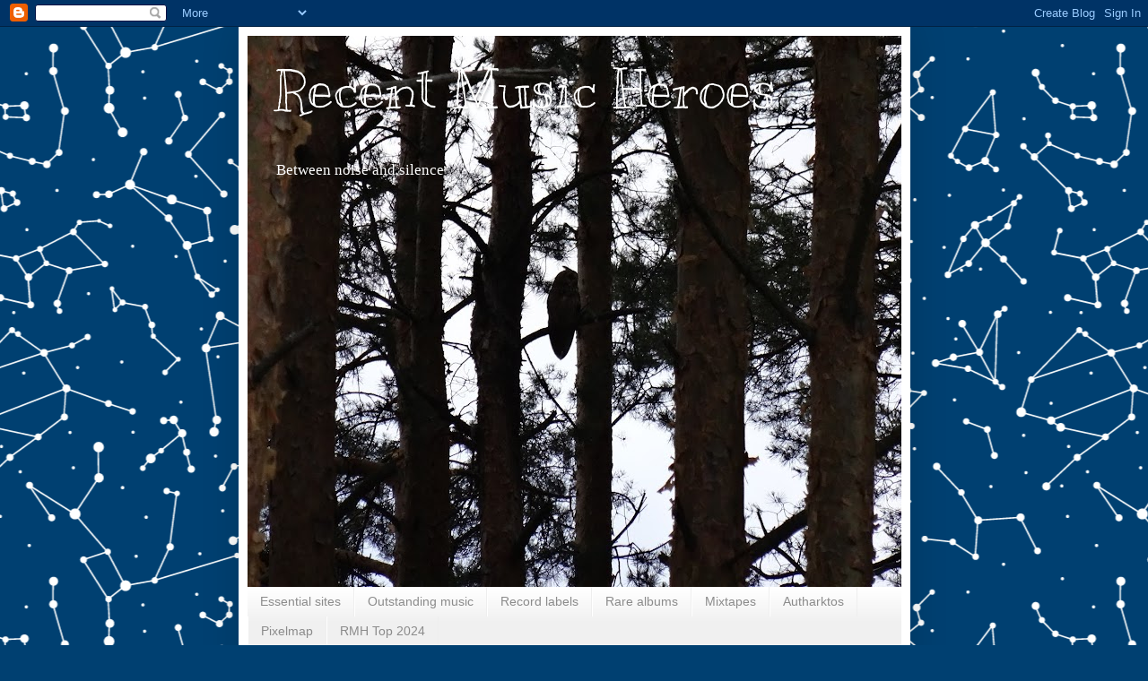

--- FILE ---
content_type: text/html; charset=UTF-8
request_url: https://agier.blogspot.com/2015/02/f600-at-home-like-tourist-2011.html
body_size: 50035
content:
<!DOCTYPE html>
<html class='v2' dir='ltr' lang='et'>
<head>
<link href='https://www.blogger.com/static/v1/widgets/335934321-css_bundle_v2.css' rel='stylesheet' type='text/css'/>
<meta content='width=1100' name='viewport'/>
<meta content='text/html; charset=UTF-8' http-equiv='Content-Type'/>
<meta content='blogger' name='generator'/>
<link href='https://agier.blogspot.com/favicon.ico' rel='icon' type='image/x-icon'/>
<link href='https://agier.blogspot.com/2015/02/f600-at-home-like-tourist-2011.html' rel='canonical'/>
<link rel="alternate" type="application/atom+xml" title="Recent Music Heroes - Atom" href="https://agier.blogspot.com/feeds/posts/default" />
<link rel="alternate" type="application/rss+xml" title="Recent Music Heroes - RSS" href="https://agier.blogspot.com/feeds/posts/default?alt=rss" />
<link rel="service.post" type="application/atom+xml" title="Recent Music Heroes - Atom" href="https://www.blogger.com/feeds/3709146215568483883/posts/default" />

<link rel="alternate" type="application/atom+xml" title="Recent Music Heroes - Atom" href="https://agier.blogspot.com/feeds/7609939962399989177/comments/default" />
<!--Can't find substitution for tag [blog.ieCssRetrofitLinks]-->
<link href='https://blogger.googleusercontent.com/img/b/R29vZ2xl/AVvXsEgZNUQt17uqyNy23ZqEMt8U_KporXJKJ5DNSmCYD1IZPwLafHlAl2lYJqdy54UkSS7iQq4v668lFW5s9KX7hW-ihjHilBhv11-C4N39xFaozyt1snLxzkCf8joXDYll4r8U339nU871Q4A/s1600/at-home-like-a-tourist.jpg' rel='image_src'/>
<meta content='https://agier.blogspot.com/2015/02/f600-at-home-like-tourist-2011.html' property='og:url'/>
<meta content='F600 - At Home Like a Tourist (2011)' property='og:title'/>
<meta content='Recent Music Heroes free downloadable music experimental noise indie psychedelic industrial post-punk drone ambient post-rock avant-garde dark ambient' property='og:description'/>
<meta content='https://blogger.googleusercontent.com/img/b/R29vZ2xl/AVvXsEgZNUQt17uqyNy23ZqEMt8U_KporXJKJ5DNSmCYD1IZPwLafHlAl2lYJqdy54UkSS7iQq4v668lFW5s9KX7hW-ihjHilBhv11-C4N39xFaozyt1snLxzkCf8joXDYll4r8U339nU871Q4A/w1200-h630-p-k-no-nu/at-home-like-a-tourist.jpg' property='og:image'/>
<title>Recent Music Heroes: F600 - At Home Like a Tourist (2011)</title>
<style type='text/css'>@font-face{font-family:'Kranky';font-style:normal;font-weight:400;font-display:swap;src:url(//fonts.gstatic.com/s/kranky/v29/hESw6XVgJzlPsFn8oR2FRIzX_g.woff2)format('woff2');unicode-range:U+0000-00FF,U+0131,U+0152-0153,U+02BB-02BC,U+02C6,U+02DA,U+02DC,U+0304,U+0308,U+0329,U+2000-206F,U+20AC,U+2122,U+2191,U+2193,U+2212,U+2215,U+FEFF,U+FFFD;}</style>
<style id='page-skin-1' type='text/css'><!--
/*
-----------------------------------------------
Blogger Template Style
Name:     Simple
Designer: Blogger
URL:      www.blogger.com
----------------------------------------------- */
/* Content
----------------------------------------------- */
body {
font: normal normal 12px Georgia, Utopia, 'Palatino Linotype', Palatino, serif;
color: #000000;
background: #004071 url(https://themes.googleusercontent.com/image?id=1-Ko-Jiyhl0sHugxc39AwabEI7TrQDkPqCUiRasuS6jXyRCZHfNZKODIL_Kicy6lU0ETv) repeat scroll top center /* Credit: lishenjun (http://www.istockphoto.com/portfolio/lishenjun?platform=blogger) */;
padding: 0 40px 40px 40px;
}
html body .region-inner {
min-width: 0;
max-width: 100%;
width: auto;
}
h2 {
font-size: 22px;
}
a:link {
text-decoration:none;
color: #000000;
}
a:visited {
text-decoration:none;
color: #000000;
}
a:hover {
text-decoration:underline;
color: #000000;
}
.body-fauxcolumn-outer .fauxcolumn-inner {
background: transparent none repeat scroll top left;
_background-image: none;
}
.body-fauxcolumn-outer .cap-top {
position: absolute;
z-index: 1;
height: 400px;
width: 100%;
}
.body-fauxcolumn-outer .cap-top .cap-left {
width: 100%;
background: transparent none repeat-x scroll top left;
_background-image: none;
}
.content-outer {
-moz-box-shadow: 0 0 40px rgba(0, 0, 0, .15);
-webkit-box-shadow: 0 0 5px rgba(0, 0, 0, .15);
-goog-ms-box-shadow: 0 0 10px #333333;
box-shadow: 0 0 40px rgba(0, 0, 0, .15);
margin-bottom: 1px;
}
.content-inner {
padding: 10px 10px;
}
.content-inner {
background-color: #ffffff;
}
/* Header
----------------------------------------------- */
.header-outer {
background: #787878 url(https://resources.blogblog.com/blogblog/data/1kt/simple/gradients_light.png) repeat-x scroll 0 -400px;
_background-image: none;
}
.Header h1 {
font: normal normal 60px Kranky;
color: #ffffff;
text-shadow: 1px 2px 3px rgba(0, 0, 0, .2);
}
.Header h1 a {
color: #ffffff;
}
.Header .description {
font-size: 140%;
color: #ffffff;
}
.header-inner .Header .titlewrapper {
padding: 22px 30px;
}
.header-inner .Header .descriptionwrapper {
padding: 0 30px;
}
/* Tabs
----------------------------------------------- */
.tabs-inner .section:first-child {
border-top: 0 solid #eeeeee;
}
.tabs-inner .section:first-child ul {
margin-top: -0;
border-top: 0 solid #eeeeee;
border-left: 0 solid #eeeeee;
border-right: 0 solid #eeeeee;
}
.tabs-inner .widget ul {
background: #f0f0f0 url(https://resources.blogblog.com/blogblog/data/1kt/simple/gradients_light.png) repeat-x scroll 0 -800px;
_background-image: none;
border-bottom: 1px solid #eeeeee;
margin-top: 0;
margin-left: -30px;
margin-right: -30px;
}
.tabs-inner .widget li a {
display: inline-block;
padding: .6em 1em;
font: normal normal 14px Arial, Tahoma, Helvetica, FreeSans, sans-serif;
color: #8b8b8b;
border-left: 1px solid #ffffff;
border-right: 1px solid #eeeeee;
}
.tabs-inner .widget li:first-child a {
border-left: none;
}
.tabs-inner .widget li.selected a, .tabs-inner .widget li a:hover {
color: #000000;
background-color: #e9e9e9;
text-decoration: none;
}
/* Columns
----------------------------------------------- */
.main-outer {
border-top: 0 solid #e9e9e9;
}
.fauxcolumn-left-outer .fauxcolumn-inner {
border-right: 1px solid #e9e9e9;
}
.fauxcolumn-right-outer .fauxcolumn-inner {
border-left: 1px solid #e9e9e9;
}
/* Headings
----------------------------------------------- */
div.widget > h2,
div.widget h2.title {
margin: 0 0 1em 0;
font: normal bold 11px Arial, Tahoma, Helvetica, FreeSans, sans-serif;
color: #000000;
}
/* Widgets
----------------------------------------------- */
.widget .zippy {
color: #8b8b8b;
text-shadow: 2px 2px 1px rgba(0, 0, 0, .1);
}
.widget .popular-posts ul {
list-style: none;
}
/* Posts
----------------------------------------------- */
h2.date-header {
font: normal bold 11px Arial, Tahoma, Helvetica, FreeSans, sans-serif;
}
.date-header span {
background-color: rgba(0,0,0,0);
color: #000000;
padding: inherit;
letter-spacing: inherit;
margin: inherit;
}
.main-inner {
padding-top: 30px;
padding-bottom: 30px;
}
.main-inner .column-center-inner {
padding: 0 15px;
}
.main-inner .column-center-inner .section {
margin: 0 15px;
}
.post {
margin: 0 0 25px 0;
}
h3.post-title, .comments h4 {
font: normal normal 22px Arial, Tahoma, Helvetica, FreeSans, sans-serif;
margin: .75em 0 0;
}
.post-body {
font-size: 110%;
line-height: 1.4;
position: relative;
}
.post-body img, .post-body .tr-caption-container, .Profile img, .Image img,
.BlogList .item-thumbnail img {
padding: 2px;
background: #ffffff;
border: 1px solid #e9e9e9;
-moz-box-shadow: 1px 1px 5px rgba(0, 0, 0, .1);
-webkit-box-shadow: 1px 1px 5px rgba(0, 0, 0, .1);
box-shadow: 1px 1px 5px rgba(0, 0, 0, .1);
}
.post-body img, .post-body .tr-caption-container {
padding: 5px;
}
.post-body .tr-caption-container {
color: #000000;
}
.post-body .tr-caption-container img {
padding: 0;
background: transparent;
border: none;
-moz-box-shadow: 0 0 0 rgba(0, 0, 0, .1);
-webkit-box-shadow: 0 0 0 rgba(0, 0, 0, .1);
box-shadow: 0 0 0 rgba(0, 0, 0, .1);
}
.post-header {
margin: 0 0 1.5em;
line-height: 1.6;
font-size: 90%;
}
.post-footer {
margin: 20px -2px 0;
padding: 5px 10px;
color: #353535;
background-color: #f4f4f4;
border-bottom: 1px solid #e9e9e9;
line-height: 1.6;
font-size: 90%;
}
#comments .comment-author {
padding-top: 1.5em;
border-top: 1px solid #e9e9e9;
background-position: 0 1.5em;
}
#comments .comment-author:first-child {
padding-top: 0;
border-top: none;
}
.avatar-image-container {
margin: .2em 0 0;
}
#comments .avatar-image-container img {
border: 1px solid #e9e9e9;
}
/* Comments
----------------------------------------------- */
.comments .comments-content .icon.blog-author {
background-repeat: no-repeat;
background-image: url([data-uri]);
}
.comments .comments-content .loadmore a {
border-top: 1px solid #8b8b8b;
border-bottom: 1px solid #8b8b8b;
}
.comments .comment-thread.inline-thread {
background-color: #f4f4f4;
}
.comments .continue {
border-top: 2px solid #8b8b8b;
}
/* Accents
---------------------------------------------- */
.section-columns td.columns-cell {
border-left: 1px solid #e9e9e9;
}
.blog-pager {
background: transparent none no-repeat scroll top center;
}
.blog-pager-older-link, .home-link,
.blog-pager-newer-link {
background-color: #ffffff;
padding: 5px;
}
.footer-outer {
border-top: 0 dashed #bbbbbb;
}
/* Mobile
----------------------------------------------- */
body.mobile  {
background-size: auto;
}
.mobile .body-fauxcolumn-outer {
background: transparent none repeat scroll top left;
}
.mobile .body-fauxcolumn-outer .cap-top {
background-size: 100% auto;
}
.mobile .content-outer {
-webkit-box-shadow: 0 0 3px rgba(0, 0, 0, .15);
box-shadow: 0 0 3px rgba(0, 0, 0, .15);
}
.mobile .tabs-inner .widget ul {
margin-left: 0;
margin-right: 0;
}
.mobile .post {
margin: 0;
}
.mobile .main-inner .column-center-inner .section {
margin: 0;
}
.mobile .date-header span {
padding: 0.1em 10px;
margin: 0 -10px;
}
.mobile h3.post-title {
margin: 0;
}
.mobile .blog-pager {
background: transparent none no-repeat scroll top center;
}
.mobile .footer-outer {
border-top: none;
}
.mobile .main-inner, .mobile .footer-inner {
background-color: #ffffff;
}
.mobile-index-contents {
color: #000000;
}
.mobile-link-button {
background-color: #000000;
}
.mobile-link-button a:link, .mobile-link-button a:visited {
color: #ffffff;
}
.mobile .tabs-inner .section:first-child {
border-top: none;
}
.mobile .tabs-inner .PageList .widget-content {
background-color: #e9e9e9;
color: #000000;
border-top: 1px solid #eeeeee;
border-bottom: 1px solid #eeeeee;
}
.mobile .tabs-inner .PageList .widget-content .pagelist-arrow {
border-left: 1px solid #eeeeee;
}

--></style>
<style id='template-skin-1' type='text/css'><!--
body {
min-width: 749px;
}
.content-outer, .content-fauxcolumn-outer, .region-inner {
min-width: 749px;
max-width: 749px;
_width: 749px;
}
.main-inner .columns {
padding-left: 0px;
padding-right: 246px;
}
.main-inner .fauxcolumn-center-outer {
left: 0px;
right: 246px;
/* IE6 does not respect left and right together */
_width: expression(this.parentNode.offsetWidth -
parseInt("0px") -
parseInt("246px") + 'px');
}
.main-inner .fauxcolumn-left-outer {
width: 0px;
}
.main-inner .fauxcolumn-right-outer {
width: 246px;
}
.main-inner .column-left-outer {
width: 0px;
right: 100%;
margin-left: -0px;
}
.main-inner .column-right-outer {
width: 246px;
margin-right: -246px;
}
#layout {
min-width: 0;
}
#layout .content-outer {
min-width: 0;
width: 800px;
}
#layout .region-inner {
min-width: 0;
width: auto;
}
body#layout div.add_widget {
padding: 8px;
}
body#layout div.add_widget a {
margin-left: 32px;
}
--></style>
<style>
    body {background-image:url(https\:\/\/themes.googleusercontent.com\/image?id=1-Ko-Jiyhl0sHugxc39AwabEI7TrQDkPqCUiRasuS6jXyRCZHfNZKODIL_Kicy6lU0ETv);}
    
@media (max-width: 200px) { body {background-image:url(https\:\/\/themes.googleusercontent.com\/image?id=1-Ko-Jiyhl0sHugxc39AwabEI7TrQDkPqCUiRasuS6jXyRCZHfNZKODIL_Kicy6lU0ETv&options=w200);}}
@media (max-width: 400px) and (min-width: 201px) { body {background-image:url(https\:\/\/themes.googleusercontent.com\/image?id=1-Ko-Jiyhl0sHugxc39AwabEI7TrQDkPqCUiRasuS6jXyRCZHfNZKODIL_Kicy6lU0ETv&options=w400);}}
@media (max-width: 800px) and (min-width: 401px) { body {background-image:url(https\:\/\/themes.googleusercontent.com\/image?id=1-Ko-Jiyhl0sHugxc39AwabEI7TrQDkPqCUiRasuS6jXyRCZHfNZKODIL_Kicy6lU0ETv&options=w800);}}
@media (max-width: 1200px) and (min-width: 801px) { body {background-image:url(https\:\/\/themes.googleusercontent.com\/image?id=1-Ko-Jiyhl0sHugxc39AwabEI7TrQDkPqCUiRasuS6jXyRCZHfNZKODIL_Kicy6lU0ETv&options=w1200);}}
/* Last tag covers anything over one higher than the previous max-size cap. */
@media (min-width: 1201px) { body {background-image:url(https\:\/\/themes.googleusercontent.com\/image?id=1-Ko-Jiyhl0sHugxc39AwabEI7TrQDkPqCUiRasuS6jXyRCZHfNZKODIL_Kicy6lU0ETv&options=w1600);}}
  </style>
<link href='https://www.blogger.com/dyn-css/authorization.css?targetBlogID=3709146215568483883&amp;zx=7d429b82-8d30-46a4-b56d-ea08eb3df0fb' media='none' onload='if(media!=&#39;all&#39;)media=&#39;all&#39;' rel='stylesheet'/><noscript><link href='https://www.blogger.com/dyn-css/authorization.css?targetBlogID=3709146215568483883&amp;zx=7d429b82-8d30-46a4-b56d-ea08eb3df0fb' rel='stylesheet'/></noscript>
<meta name='google-adsense-platform-account' content='ca-host-pub-1556223355139109'/>
<meta name='google-adsense-platform-domain' content='blogspot.com'/>

<!-- data-ad-client=ca-pub-6737690878260736 -->

</head>
<body class='loading variant-bold'>
<div class='navbar section' id='navbar' name='Navbar'><div class='widget Navbar' data-version='1' id='Navbar1'><script type="text/javascript">
    function setAttributeOnload(object, attribute, val) {
      if(window.addEventListener) {
        window.addEventListener('load',
          function(){ object[attribute] = val; }, false);
      } else {
        window.attachEvent('onload', function(){ object[attribute] = val; });
      }
    }
  </script>
<div id="navbar-iframe-container"></div>
<script type="text/javascript" src="https://apis.google.com/js/platform.js"></script>
<script type="text/javascript">
      gapi.load("gapi.iframes:gapi.iframes.style.bubble", function() {
        if (gapi.iframes && gapi.iframes.getContext) {
          gapi.iframes.getContext().openChild({
              url: 'https://www.blogger.com/navbar/3709146215568483883?po\x3d7609939962399989177\x26origin\x3dhttps://agier.blogspot.com',
              where: document.getElementById("navbar-iframe-container"),
              id: "navbar-iframe"
          });
        }
      });
    </script><script type="text/javascript">
(function() {
var script = document.createElement('script');
script.type = 'text/javascript';
script.src = '//pagead2.googlesyndication.com/pagead/js/google_top_exp.js';
var head = document.getElementsByTagName('head')[0];
if (head) {
head.appendChild(script);
}})();
</script>
</div></div>
<div class='body-fauxcolumns'>
<div class='fauxcolumn-outer body-fauxcolumn-outer'>
<div class='cap-top'>
<div class='cap-left'></div>
<div class='cap-right'></div>
</div>
<div class='fauxborder-left'>
<div class='fauxborder-right'></div>
<div class='fauxcolumn-inner'>
</div>
</div>
<div class='cap-bottom'>
<div class='cap-left'></div>
<div class='cap-right'></div>
</div>
</div>
</div>
<div class='content'>
<div class='content-fauxcolumns'>
<div class='fauxcolumn-outer content-fauxcolumn-outer'>
<div class='cap-top'>
<div class='cap-left'></div>
<div class='cap-right'></div>
</div>
<div class='fauxborder-left'>
<div class='fauxborder-right'></div>
<div class='fauxcolumn-inner'>
</div>
</div>
<div class='cap-bottom'>
<div class='cap-left'></div>
<div class='cap-right'></div>
</div>
</div>
</div>
<div class='content-outer'>
<div class='content-cap-top cap-top'>
<div class='cap-left'></div>
<div class='cap-right'></div>
</div>
<div class='fauxborder-left content-fauxborder-left'>
<div class='fauxborder-right content-fauxborder-right'></div>
<div class='content-inner'>
<header>
<div class='header-outer'>
<div class='header-cap-top cap-top'>
<div class='cap-left'></div>
<div class='cap-right'></div>
</div>
<div class='fauxborder-left header-fauxborder-left'>
<div class='fauxborder-right header-fauxborder-right'></div>
<div class='region-inner header-inner'>
<div class='header section' id='header' name='Päis'><div class='widget Header' data-version='1' id='Header1'>
<div id='header-inner' style='background-image: url("https://blogger.googleusercontent.com/img/b/R29vZ2xl/AVvXsEjWeVT_LGkuYNR3Mp5Xxt6bljH9tbzf_5QzlhyphenhyphenkrO4uO_qP7R0AM8HqBykMaNhj-2UXXwK3engoVcz0-rJTs66cVOBmUalR6uOcun3FEL4nBtXUQx0fzATrAQz50tpwFhrs6WlLHzy45Nw/s820/DSC01535.JPG"); background-position: left; min-height: 615px; _height: 615px; background-repeat: no-repeat; '>
<div class='titlewrapper' style='background: transparent'>
<h1 class='title' style='background: transparent; border-width: 0px'>
<a href='https://agier.blogspot.com/'>
Recent Music Heroes
</a>
</h1>
</div>
<div class='descriptionwrapper'>
<p class='description'><span>Between noise and silence</span></p>
</div>
</div>
</div></div>
</div>
</div>
<div class='header-cap-bottom cap-bottom'>
<div class='cap-left'></div>
<div class='cap-right'></div>
</div>
</div>
</header>
<div class='tabs-outer'>
<div class='tabs-cap-top cap-top'>
<div class='cap-left'></div>
<div class='cap-right'></div>
</div>
<div class='fauxborder-left tabs-fauxborder-left'>
<div class='fauxborder-right tabs-fauxborder-right'></div>
<div class='region-inner tabs-inner'>
<div class='tabs section' id='crosscol' name='Veeruülene'><div class='widget PageList' data-version='1' id='PageList1'>
<h2>Pages</h2>
<div class='widget-content'>
<ul>
<li>
<a href='http://agier.blogspot.com/p/essential-sites.html'>Essential sites</a>
</li>
<li>
<a href='https://agier.blogspot.com/p/best-albums.html'>Outstanding music</a>
</li>
<li>
<a href='https://agier.blogspot.com/p/record-labels.html'>Record labels</a>
</li>
<li>
<a href='https://agier.blogspot.com/p/rare-albums.html'>Rare albums</a>
</li>
<li>
<a href='http://agier.blogspot.com/p/autharktos.html'>Mixtapes</a>
</li>
<li>
<a href='http://agier.blogspot.com/p/autharktos_19.html'>Autharktos</a>
</li>
<li>
<a href='http://agier.blogspot.com/p/borealis.html'>Pixelmap</a>
</li>
<li>
<a href='https://agier.blogspot.com/p/rmh-top-2024.html'>RMH Top 2024</a>
</li>
</ul>
<div class='clear'></div>
</div>
</div></div>
<div class='tabs section' id='crosscol-overflow' name='Cross-Column 2'><div class='widget BlogArchive' data-version='1' id='BlogArchive1'>
<h2>Blogiarhiiv</h2>
<div class='widget-content'>
<div id='ArchiveList'>
<div id='BlogArchive1_ArchiveList'>
<select id='BlogArchive1_ArchiveMenu'>
<option value=''>Blogiarhiiv</option>
<option value='https://agier.blogspot.com/2026/01/'>jaan 2026 (94)</option>
<option value='https://agier.blogspot.com/2025/12/'>dets 2025 (88)</option>
<option value='https://agier.blogspot.com/2025/11/'>nov 2025 (109)</option>
<option value='https://agier.blogspot.com/2025/10/'>okt 2025 (109)</option>
<option value='https://agier.blogspot.com/2025/09/'>sept 2025 (117)</option>
<option value='https://agier.blogspot.com/2025/08/'>aug 2025 (117)</option>
<option value='https://agier.blogspot.com/2025/07/'>juuli 2025 (116)</option>
<option value='https://agier.blogspot.com/2025/06/'>juuni 2025 (96)</option>
<option value='https://agier.blogspot.com/2025/05/'>mai 2025 (102)</option>
<option value='https://agier.blogspot.com/2025/04/'>apr 2025 (84)</option>
<option value='https://agier.blogspot.com/2025/03/'>märts 2025 (55)</option>
<option value='https://agier.blogspot.com/2025/02/'>veebr 2025 (74)</option>
<option value='https://agier.blogspot.com/2025/01/'>jaan 2025 (58)</option>
<option value='https://agier.blogspot.com/2024/12/'>dets 2024 (124)</option>
<option value='https://agier.blogspot.com/2024/11/'>nov 2024 (158)</option>
<option value='https://agier.blogspot.com/2024/10/'>okt 2024 (99)</option>
<option value='https://agier.blogspot.com/2024/09/'>sept 2024 (87)</option>
<option value='https://agier.blogspot.com/2024/08/'>aug 2024 (28)</option>
<option value='https://agier.blogspot.com/2024/07/'>juuli 2024 (17)</option>
<option value='https://agier.blogspot.com/2024/06/'>juuni 2024 (90)</option>
<option value='https://agier.blogspot.com/2024/05/'>mai 2024 (90)</option>
<option value='https://agier.blogspot.com/2024/04/'>apr 2024 (125)</option>
<option value='https://agier.blogspot.com/2024/03/'>märts 2024 (118)</option>
<option value='https://agier.blogspot.com/2024/02/'>veebr 2024 (109)</option>
<option value='https://agier.blogspot.com/2024/01/'>jaan 2024 (128)</option>
<option value='https://agier.blogspot.com/2023/12/'>dets 2023 (127)</option>
<option value='https://agier.blogspot.com/2023/11/'>nov 2023 (92)</option>
<option value='https://agier.blogspot.com/2023/10/'>okt 2023 (97)</option>
<option value='https://agier.blogspot.com/2023/09/'>sept 2023 (105)</option>
<option value='https://agier.blogspot.com/2023/08/'>aug 2023 (93)</option>
<option value='https://agier.blogspot.com/2023/07/'>juuli 2023 (69)</option>
<option value='https://agier.blogspot.com/2023/06/'>juuni 2023 (100)</option>
<option value='https://agier.blogspot.com/2023/05/'>mai 2023 (100)</option>
<option value='https://agier.blogspot.com/2023/04/'>apr 2023 (103)</option>
<option value='https://agier.blogspot.com/2023/03/'>märts 2023 (92)</option>
<option value='https://agier.blogspot.com/2023/02/'>veebr 2023 (82)</option>
<option value='https://agier.blogspot.com/2023/01/'>jaan 2023 (112)</option>
<option value='https://agier.blogspot.com/2022/12/'>dets 2022 (96)</option>
<option value='https://agier.blogspot.com/2022/11/'>nov 2022 (108)</option>
<option value='https://agier.blogspot.com/2022/10/'>okt 2022 (92)</option>
<option value='https://agier.blogspot.com/2022/09/'>sept 2022 (95)</option>
<option value='https://agier.blogspot.com/2022/08/'>aug 2022 (104)</option>
<option value='https://agier.blogspot.com/2022/07/'>juuli 2022 (112)</option>
<option value='https://agier.blogspot.com/2022/06/'>juuni 2022 (98)</option>
<option value='https://agier.blogspot.com/2022/05/'>mai 2022 (94)</option>
<option value='https://agier.blogspot.com/2022/04/'>apr 2022 (83)</option>
<option value='https://agier.blogspot.com/2022/03/'>märts 2022 (51)</option>
<option value='https://agier.blogspot.com/2022/02/'>veebr 2022 (64)</option>
<option value='https://agier.blogspot.com/2022/01/'>jaan 2022 (59)</option>
<option value='https://agier.blogspot.com/2021/12/'>dets 2021 (68)</option>
<option value='https://agier.blogspot.com/2021/11/'>nov 2021 (75)</option>
<option value='https://agier.blogspot.com/2021/10/'>okt 2021 (88)</option>
<option value='https://agier.blogspot.com/2021/09/'>sept 2021 (100)</option>
<option value='https://agier.blogspot.com/2021/08/'>aug 2021 (90)</option>
<option value='https://agier.blogspot.com/2021/07/'>juuli 2021 (96)</option>
<option value='https://agier.blogspot.com/2021/06/'>juuni 2021 (78)</option>
<option value='https://agier.blogspot.com/2021/05/'>mai 2021 (82)</option>
<option value='https://agier.blogspot.com/2021/04/'>apr 2021 (80)</option>
<option value='https://agier.blogspot.com/2021/03/'>märts 2021 (6)</option>
<option value='https://agier.blogspot.com/2021/02/'>veebr 2021 (41)</option>
<option value='https://agier.blogspot.com/2021/01/'>jaan 2021 (58)</option>
<option value='https://agier.blogspot.com/2020/12/'>dets 2020 (58)</option>
<option value='https://agier.blogspot.com/2020/11/'>nov 2020 (72)</option>
<option value='https://agier.blogspot.com/2020/10/'>okt 2020 (82)</option>
<option value='https://agier.blogspot.com/2020/09/'>sept 2020 (22)</option>
<option value='https://agier.blogspot.com/2020/08/'>aug 2020 (28)</option>
<option value='https://agier.blogspot.com/2020/07/'>juuli 2020 (30)</option>
<option value='https://agier.blogspot.com/2020/06/'>juuni 2020 (26)</option>
<option value='https://agier.blogspot.com/2020/05/'>mai 2020 (54)</option>
<option value='https://agier.blogspot.com/2020/04/'>apr 2020 (77)</option>
<option value='https://agier.blogspot.com/2020/03/'>märts 2020 (76)</option>
<option value='https://agier.blogspot.com/2020/02/'>veebr 2020 (86)</option>
<option value='https://agier.blogspot.com/2020/01/'>jaan 2020 (69)</option>
<option value='https://agier.blogspot.com/2019/12/'>dets 2019 (16)</option>
<option value='https://agier.blogspot.com/2019/11/'>nov 2019 (34)</option>
<option value='https://agier.blogspot.com/2019/10/'>okt 2019 (41)</option>
<option value='https://agier.blogspot.com/2019/09/'>sept 2019 (27)</option>
<option value='https://agier.blogspot.com/2019/08/'>aug 2019 (35)</option>
<option value='https://agier.blogspot.com/2019/07/'>juuli 2019 (64)</option>
<option value='https://agier.blogspot.com/2019/06/'>juuni 2019 (80)</option>
<option value='https://agier.blogspot.com/2019/05/'>mai 2019 (19)</option>
<option value='https://agier.blogspot.com/2019/04/'>apr 2019 (57)</option>
<option value='https://agier.blogspot.com/2019/03/'>märts 2019 (73)</option>
<option value='https://agier.blogspot.com/2019/02/'>veebr 2019 (80)</option>
<option value='https://agier.blogspot.com/2019/01/'>jaan 2019 (75)</option>
<option value='https://agier.blogspot.com/2018/12/'>dets 2018 (63)</option>
<option value='https://agier.blogspot.com/2018/11/'>nov 2018 (84)</option>
<option value='https://agier.blogspot.com/2018/10/'>okt 2018 (74)</option>
<option value='https://agier.blogspot.com/2018/09/'>sept 2018 (80)</option>
<option value='https://agier.blogspot.com/2018/08/'>aug 2018 (80)</option>
<option value='https://agier.blogspot.com/2018/07/'>juuli 2018 (83)</option>
<option value='https://agier.blogspot.com/2018/06/'>juuni 2018 (64)</option>
<option value='https://agier.blogspot.com/2018/05/'>mai 2018 (75)</option>
<option value='https://agier.blogspot.com/2018/04/'>apr 2018 (84)</option>
<option value='https://agier.blogspot.com/2018/03/'>märts 2018 (75)</option>
<option value='https://agier.blogspot.com/2018/02/'>veebr 2018 (69)</option>
<option value='https://agier.blogspot.com/2018/01/'>jaan 2018 (89)</option>
<option value='https://agier.blogspot.com/2017/12/'>dets 2017 (69)</option>
<option value='https://agier.blogspot.com/2017/11/'>nov 2017 (111)</option>
<option value='https://agier.blogspot.com/2017/10/'>okt 2017 (113)</option>
<option value='https://agier.blogspot.com/2017/09/'>sept 2017 (102)</option>
<option value='https://agier.blogspot.com/2017/08/'>aug 2017 (105)</option>
<option value='https://agier.blogspot.com/2017/07/'>juuli 2017 (108)</option>
<option value='https://agier.blogspot.com/2017/06/'>juuni 2017 (51)</option>
<option value='https://agier.blogspot.com/2017/05/'>mai 2017 (81)</option>
<option value='https://agier.blogspot.com/2017/04/'>apr 2017 (85)</option>
<option value='https://agier.blogspot.com/2017/03/'>märts 2017 (80)</option>
<option value='https://agier.blogspot.com/2017/02/'>veebr 2017 (47)</option>
<option value='https://agier.blogspot.com/2017/01/'>jaan 2017 (87)</option>
<option value='https://agier.blogspot.com/2016/12/'>dets 2016 (57)</option>
<option value='https://agier.blogspot.com/2016/11/'>nov 2016 (76)</option>
<option value='https://agier.blogspot.com/2016/10/'>okt 2016 (79)</option>
<option value='https://agier.blogspot.com/2016/09/'>sept 2016 (110)</option>
<option value='https://agier.blogspot.com/2016/08/'>aug 2016 (124)</option>
<option value='https://agier.blogspot.com/2016/07/'>juuli 2016 (91)</option>
<option value='https://agier.blogspot.com/2016/06/'>juuni 2016 (55)</option>
<option value='https://agier.blogspot.com/2016/05/'>mai 2016 (63)</option>
<option value='https://agier.blogspot.com/2016/04/'>apr 2016 (62)</option>
<option value='https://agier.blogspot.com/2016/03/'>märts 2016 (61)</option>
<option value='https://agier.blogspot.com/2016/02/'>veebr 2016 (59)</option>
<option value='https://agier.blogspot.com/2016/01/'>jaan 2016 (65)</option>
<option value='https://agier.blogspot.com/2015/12/'>dets 2015 (67)</option>
<option value='https://agier.blogspot.com/2015/11/'>nov 2015 (54)</option>
<option value='https://agier.blogspot.com/2015/10/'>okt 2015 (60)</option>
<option value='https://agier.blogspot.com/2015/09/'>sept 2015 (59)</option>
<option value='https://agier.blogspot.com/2015/08/'>aug 2015 (57)</option>
<option value='https://agier.blogspot.com/2015/07/'>juuli 2015 (65)</option>
<option value='https://agier.blogspot.com/2015/06/'>juuni 2015 (66)</option>
<option value='https://agier.blogspot.com/2015/05/'>mai 2015 (76)</option>
<option value='https://agier.blogspot.com/2015/04/'>apr 2015 (58)</option>
<option value='https://agier.blogspot.com/2015/03/'>märts 2015 (61)</option>
<option value='https://agier.blogspot.com/2015/02/'>veebr 2015 (59)</option>
<option value='https://agier.blogspot.com/2015/01/'>jaan 2015 (60)</option>
<option value='https://agier.blogspot.com/2014/12/'>dets 2014 (75)</option>
<option value='https://agier.blogspot.com/2014/11/'>nov 2014 (55)</option>
<option value='https://agier.blogspot.com/2014/10/'>okt 2014 (78)</option>
<option value='https://agier.blogspot.com/2014/09/'>sept 2014 (89)</option>
<option value='https://agier.blogspot.com/2014/08/'>aug 2014 (59)</option>
<option value='https://agier.blogspot.com/2014/07/'>juuli 2014 (17)</option>
<option value='https://agier.blogspot.com/2014/06/'>juuni 2014 (30)</option>
<option value='https://agier.blogspot.com/2014/05/'>mai 2014 (44)</option>
<option value='https://agier.blogspot.com/2014/04/'>apr 2014 (32)</option>
<option value='https://agier.blogspot.com/2014/03/'>märts 2014 (52)</option>
<option value='https://agier.blogspot.com/2014/02/'>veebr 2014 (30)</option>
<option value='https://agier.blogspot.com/2014/01/'>jaan 2014 (44)</option>
<option value='https://agier.blogspot.com/2013/12/'>dets 2013 (37)</option>
<option value='https://agier.blogspot.com/2013/11/'>nov 2013 (50)</option>
<option value='https://agier.blogspot.com/2013/10/'>okt 2013 (37)</option>
<option value='https://agier.blogspot.com/2013/09/'>sept 2013 (24)</option>
<option value='https://agier.blogspot.com/2013/08/'>aug 2013 (22)</option>
<option value='https://agier.blogspot.com/2013/07/'>juuli 2013 (6)</option>
<option value='https://agier.blogspot.com/2013/06/'>juuni 2013 (85)</option>
<option value='https://agier.blogspot.com/2013/05/'>mai 2013 (142)</option>
<option value='https://agier.blogspot.com/2013/04/'>apr 2013 (120)</option>
<option value='https://agier.blogspot.com/2013/03/'>märts 2013 (105)</option>
<option value='https://agier.blogspot.com/2013/02/'>veebr 2013 (87)</option>
<option value='https://agier.blogspot.com/2013/01/'>jaan 2013 (144)</option>
<option value='https://agier.blogspot.com/2012/12/'>dets 2012 (94)</option>
<option value='https://agier.blogspot.com/2012/11/'>nov 2012 (104)</option>
<option value='https://agier.blogspot.com/2012/10/'>okt 2012 (105)</option>
<option value='https://agier.blogspot.com/2012/09/'>sept 2012 (136)</option>
<option value='https://agier.blogspot.com/2012/08/'>aug 2012 (69)</option>
<option value='https://agier.blogspot.com/2012/07/'>juuli 2012 (59)</option>
<option value='https://agier.blogspot.com/2012/06/'>juuni 2012 (41)</option>
<option value='https://agier.blogspot.com/2012/05/'>mai 2012 (108)</option>
<option value='https://agier.blogspot.com/2012/04/'>apr 2012 (75)</option>
<option value='https://agier.blogspot.com/2012/03/'>märts 2012 (111)</option>
<option value='https://agier.blogspot.com/2012/02/'>veebr 2012 (127)</option>
<option value='https://agier.blogspot.com/2012/01/'>jaan 2012 (113)</option>
<option value='https://agier.blogspot.com/2011/12/'>dets 2011 (107)</option>
<option value='https://agier.blogspot.com/2011/11/'>nov 2011 (110)</option>
<option value='https://agier.blogspot.com/2011/10/'>okt 2011 (100)</option>
<option value='https://agier.blogspot.com/2011/09/'>sept 2011 (115)</option>
<option value='https://agier.blogspot.com/2011/08/'>aug 2011 (126)</option>
<option value='https://agier.blogspot.com/2011/07/'>juuli 2011 (94)</option>
<option value='https://agier.blogspot.com/2011/06/'>juuni 2011 (105)</option>
<option value='https://agier.blogspot.com/2011/05/'>mai 2011 (87)</option>
<option value='https://agier.blogspot.com/2011/04/'>apr 2011 (65)</option>
<option value='https://agier.blogspot.com/2011/03/'>märts 2011 (116)</option>
<option value='https://agier.blogspot.com/2011/02/'>veebr 2011 (107)</option>
<option value='https://agier.blogspot.com/2011/01/'>jaan 2011 (50)</option>
<option value='https://agier.blogspot.com/2010/12/'>dets 2010 (73)</option>
<option value='https://agier.blogspot.com/2010/11/'>nov 2010 (45)</option>
<option value='https://agier.blogspot.com/2010/10/'>okt 2010 (57)</option>
<option value='https://agier.blogspot.com/2010/09/'>sept 2010 (43)</option>
<option value='https://agier.blogspot.com/2010/08/'>aug 2010 (47)</option>
<option value='https://agier.blogspot.com/2010/07/'>juuli 2010 (33)</option>
<option value='https://agier.blogspot.com/2010/06/'>juuni 2010 (32)</option>
<option value='https://agier.blogspot.com/2010/05/'>mai 2010 (32)</option>
<option value='https://agier.blogspot.com/2010/04/'>apr 2010 (47)</option>
<option value='https://agier.blogspot.com/2010/03/'>märts 2010 (60)</option>
<option value='https://agier.blogspot.com/2010/02/'>veebr 2010 (54)</option>
<option value='https://agier.blogspot.com/2010/01/'>jaan 2010 (47)</option>
<option value='https://agier.blogspot.com/2009/12/'>dets 2009 (40)</option>
<option value='https://agier.blogspot.com/2009/11/'>nov 2009 (31)</option>
<option value='https://agier.blogspot.com/2009/10/'>okt 2009 (18)</option>
<option value='https://agier.blogspot.com/2009/09/'>sept 2009 (13)</option>
<option value='https://agier.blogspot.com/2009/05/'>mai 2009 (5)</option>
<option value='https://agier.blogspot.com/2009/03/'>märts 2009 (3)</option>
<option value='https://agier.blogspot.com/2009/02/'>veebr 2009 (6)</option>
<option value='https://agier.blogspot.com/2009/01/'>jaan 2009 (4)</option>
</select>
</div>
</div>
<div class='clear'></div>
</div>
</div></div>
</div>
</div>
<div class='tabs-cap-bottom cap-bottom'>
<div class='cap-left'></div>
<div class='cap-right'></div>
</div>
</div>
<div class='main-outer'>
<div class='main-cap-top cap-top'>
<div class='cap-left'></div>
<div class='cap-right'></div>
</div>
<div class='fauxborder-left main-fauxborder-left'>
<div class='fauxborder-right main-fauxborder-right'></div>
<div class='region-inner main-inner'>
<div class='columns fauxcolumns'>
<div class='fauxcolumn-outer fauxcolumn-center-outer'>
<div class='cap-top'>
<div class='cap-left'></div>
<div class='cap-right'></div>
</div>
<div class='fauxborder-left'>
<div class='fauxborder-right'></div>
<div class='fauxcolumn-inner'>
</div>
</div>
<div class='cap-bottom'>
<div class='cap-left'></div>
<div class='cap-right'></div>
</div>
</div>
<div class='fauxcolumn-outer fauxcolumn-left-outer'>
<div class='cap-top'>
<div class='cap-left'></div>
<div class='cap-right'></div>
</div>
<div class='fauxborder-left'>
<div class='fauxborder-right'></div>
<div class='fauxcolumn-inner'>
</div>
</div>
<div class='cap-bottom'>
<div class='cap-left'></div>
<div class='cap-right'></div>
</div>
</div>
<div class='fauxcolumn-outer fauxcolumn-right-outer'>
<div class='cap-top'>
<div class='cap-left'></div>
<div class='cap-right'></div>
</div>
<div class='fauxborder-left'>
<div class='fauxborder-right'></div>
<div class='fauxcolumn-inner'>
</div>
</div>
<div class='cap-bottom'>
<div class='cap-left'></div>
<div class='cap-right'></div>
</div>
</div>
<!-- corrects IE6 width calculation -->
<div class='columns-inner'>
<div class='column-center-outer'>
<div class='column-center-inner'>
<div class='main section' id='main' name='Peamine'><div class='widget Blog' data-version='1' id='Blog1'>
<div class='blog-posts hfeed'>

          <div class="date-outer">
        
<h2 class='date-header'><span>2/19/2015</span></h2>

          <div class="date-posts">
        
<div class='post-outer'>
<div class='post hentry uncustomized-post-template' itemprop='blogPost' itemscope='itemscope' itemtype='http://schema.org/BlogPosting'>
<meta content='https://blogger.googleusercontent.com/img/b/R29vZ2xl/AVvXsEgZNUQt17uqyNy23ZqEMt8U_KporXJKJ5DNSmCYD1IZPwLafHlAl2lYJqdy54UkSS7iQq4v668lFW5s9KX7hW-ihjHilBhv11-C4N39xFaozyt1snLxzkCf8joXDYll4r8U339nU871Q4A/s1600/at-home-like-a-tourist.jpg' itemprop='image_url'/>
<meta content='3709146215568483883' itemprop='blogId'/>
<meta content='7609939962399989177' itemprop='postId'/>
<a name='7609939962399989177'></a>
<h3 class='post-title entry-title' itemprop='name'>
F600 - At Home Like a Tourist (2011)
</h3>
<div class='post-header'>
<div class='post-header-line-1'></div>
</div>
<div class='post-body entry-content' id='post-body-7609939962399989177' itemprop='description articleBody'>
<div class="separator" style="clear: both; text-align: center;">
<a href="https://blogger.googleusercontent.com/img/b/R29vZ2xl/AVvXsEgZNUQt17uqyNy23ZqEMt8U_KporXJKJ5DNSmCYD1IZPwLafHlAl2lYJqdy54UkSS7iQq4v668lFW5s9KX7hW-ihjHilBhv11-C4N39xFaozyt1snLxzkCf8joXDYll4r8U339nU871Q4A/s1600/at-home-like-a-tourist.jpg" imageanchor="1" style="margin-left: 1em; margin-right: 1em;"><img border="0" height="320" src="https://blogger.googleusercontent.com/img/b/R29vZ2xl/AVvXsEgZNUQt17uqyNy23ZqEMt8U_KporXJKJ5DNSmCYD1IZPwLafHlAl2lYJqdy54UkSS7iQq4v668lFW5s9KX7hW-ihjHilBhv11-C4N39xFaozyt1snLxzkCf8joXDYll4r8U339nU871Q4A/s1600-rw/at-home-like-a-tourist.jpg" width="313" /></a></div>
<div style="text-align: center;">
<b><br /></b></div>
<div style="text-align: center;">
<b><i><a href="http://www.pueblonuevo.cl/pn_site/pn_cat_063.htm">Pueblo Nuevo</a></i></b></div>
<div style="text-align: center;">
<b><br /></b></div>
<div style="text-align: center;">
<b><br /></b></div>
<div class="MsoNormal">
<b><span lang="EN-GB" style="line-height: 150%; mso-bidi-font-size: 12.0pt;">/Robot pop, Club dance, Electro
pop, Dubstep, Alternative dance, Ambient techno, Dub-techno/<o:p></o:p></span></b></div>
<br />
<div class="MsoNormal">
<b><span lang="EN-GB" style="line-height: 150%; mso-bidi-font-size: 12.0pt;">Comment</span></b><span lang="EN-GB" style="line-height: 150%;">: The Chilean
musician Miguel Conejeros` 10-notch issue reveals many different facets and
angles regarding contemporary electronic and rhythm centred music. There are
represented electro and dub threads with often hints at robotic aesthetics. The
release does involve many exciting stylistic combinations, rhythmic vibes,
profound echoes coming from the nexus, blissful synth hovers and poignant sonic
effects atop. In a word, it can say the album may have the placebo effect for
your body and soul. Highly recommended. &nbsp; &nbsp; &nbsp; &nbsp; &nbsp; &nbsp;&nbsp;</span></div>
<div style='clear: both;'></div>
</div>
<div class='post-footer'>
<div class='post-footer-line post-footer-line-1'>
<span class='post-author vcard'>
Postitaja:
<span class='fn' itemprop='author' itemscope='itemscope' itemtype='http://schema.org/Person'>
<meta content='https://www.blogger.com/profile/09769211731701361444' itemprop='url'/>
<a class='g-profile' href='https://www.blogger.com/profile/09769211731701361444' rel='author' title='author profile'>
<span itemprop='name'>Borealiscape</span>
</a>
</span>
</span>
<span class='post-timestamp'>
kell
<meta content='https://agier.blogspot.com/2015/02/f600-at-home-like-tourist-2011.html' itemprop='url'/>
<a class='timestamp-link' href='https://agier.blogspot.com/2015/02/f600-at-home-like-tourist-2011.html' rel='bookmark' title='permanent link'><abbr class='published' itemprop='datePublished' title='2015-02-19T20:35:00-08:00'>20:35</abbr></a>
</span>
<span class='post-comment-link'>
</span>
<span class='post-icons'>
<span class='item-action'>
<a href='https://www.blogger.com/email-post/3709146215568483883/7609939962399989177' title='Meilipostitus'>
<img alt='' class='icon-action' height='13' src='https://resources.blogblog.com/img/icon18_email.gif' width='18'/>
</a>
</span>
</span>
<div class='post-share-buttons goog-inline-block'>
<a class='goog-inline-block share-button sb-email' href='https://www.blogger.com/share-post.g?blogID=3709146215568483883&postID=7609939962399989177&target=email' target='_blank' title='Saada see meiliga'><span class='share-button-link-text'>Saada see meiliga</span></a><a class='goog-inline-block share-button sb-blog' href='https://www.blogger.com/share-post.g?blogID=3709146215568483883&postID=7609939962399989177&target=blog' onclick='window.open(this.href, "_blank", "height=270,width=475"); return false;' target='_blank' title='BlogThis!'><span class='share-button-link-text'>BlogThis!</span></a><a class='goog-inline-block share-button sb-twitter' href='https://www.blogger.com/share-post.g?blogID=3709146215568483883&postID=7609939962399989177&target=twitter' target='_blank' title='Jaga X-is'><span class='share-button-link-text'>Jaga X-is</span></a><a class='goog-inline-block share-button sb-facebook' href='https://www.blogger.com/share-post.g?blogID=3709146215568483883&postID=7609939962399989177&target=facebook' onclick='window.open(this.href, "_blank", "height=430,width=640"); return false;' target='_blank' title='Jaga Facebookis'><span class='share-button-link-text'>Jaga Facebookis</span></a><a class='goog-inline-block share-button sb-pinterest' href='https://www.blogger.com/share-post.g?blogID=3709146215568483883&postID=7609939962399989177&target=pinterest' target='_blank' title='Jagage Pinterestis'><span class='share-button-link-text'>Jagage Pinterestis</span></a>
</div>
</div>
<div class='post-footer-line post-footer-line-2'>
<span class='post-labels'>
Sildid:
<a href='https://agier.blogspot.com/search/label/2011' rel='tag'>2011</a>,
<a href='https://agier.blogspot.com/search/label/Archive.org' rel='tag'>Archive.org</a>,
<a href='https://agier.blogspot.com/search/label/Pueblo%20Nuevo' rel='tag'>Pueblo Nuevo</a>
</span>
</div>
<div class='post-footer-line post-footer-line-3'>
<span class='post-location'>
</span>
</div>
</div>
</div>
<div class='comments' id='comments'>
<a name='comments'></a>
</div>
</div>

        </div></div>
      
</div>
<div class='blog-pager' id='blog-pager'>
<span id='blog-pager-newer-link'>
<a class='blog-pager-newer-link' href='https://agier.blogspot.com/2015/02/postcode-take-me-as-i-am.html' id='Blog1_blog-pager-newer-link' title='Uuem postitus'>Uuem postitus</a>
</span>
<span id='blog-pager-older-link'>
<a class='blog-pager-older-link' href='https://agier.blogspot.com/2015/02/teaser-of-day-mojave-3-youre-beautiful.html' id='Blog1_blog-pager-older-link' title='Vanem postitus'>Vanem postitus</a>
</span>
<a class='home-link' href='https://agier.blogspot.com/'>Avaleht</a>
</div>
<div class='clear'></div>
<div class='post-feeds'>
</div>
</div></div>
</div>
</div>
<div class='column-left-outer'>
<div class='column-left-inner'>
<aside>
</aside>
</div>
</div>
<div class='column-right-outer'>
<div class='column-right-inner'>
<aside>
<div class='sidebar section' id='sidebar-right-1'><div class='widget Profile' data-version='1' id='Profile1'>
<div class='widget-content'>
<dl class='profile-datablock'>
<dt class='profile-data'>
<a class='profile-name-link g-profile' href='https://www.blogger.com/profile/09769211731701361444' rel='author' style='background-image: url(//www.blogger.com/img/logo-16.png);'>
Borealiscape
</a>
</dt>
<dd class='profile-textblock'>Divine flow in sound</dd>
</dl>
<a class='profile-link' href='https://www.blogger.com/profile/09769211731701361444' rel='author'>Kuva mu täielik profiil</a>
<div class='clear'></div>
</div>
</div><div class='widget HTML' data-version='1' id='HTML1'>
<div class='widget-content'>
<!-- SCM Music Player https://www.scmplayer.net -->
<script type="text/javascript" src="https://www.scmplayer.net/script.js" 
data-config="{'skin':'skins/cyber/skin.css','volume':77,'autoplay':true,'shuffle':true,'repeat':1,'placement':'top','showplaylist':false,'playlist':[{'title':'Cagey House - The Sequined Jacket','url':'https://ia800203.us.archive.org/33/items/foot112/foot112_04-cagey_house-the_sequined_jacket.mp3'},{'title':'Betelmire - Auburn','url':'https://ia904700.us.archive.org/11/items/RAR007_Betelmire_PolyesterTea/09-Auburn.mp3'},{'title':'Inverness - Life`s Echoes','url':'https://archive.org/download/INVERNESS_-_Somewhere_I_Can_Hear_My_Heart_Beating/09_-_Lifes_Echoes.mp3'},{'title':'A Beautiful Machine - Empty Space, Points Of Light','url':'https://ia800502.us.archive.org/13/items/emb014/emb014_02_A_Beautiful_Machine_-_Empty_Space_Points_Of_Light_vbr.mp3'},{'title':'The London Apartments - Streets In Autumn','url':'https://archive.org/download/rwb005/rwb005-b1-the_london_apartments-streets_in_autumn.mp3'},{'title':'Delta Waves - Her Static Energy','url':'https://archive.org/download/delta_waves_ucog/delta_waves_ucog_04_herstaticenergy.mp3.mp3'},{'title':'Andy`s Airport Of Love - Duquesne Incline ','url':'https://youtube.com/watch?v=FaYHoQsJrJk&si=EnSIkaIECMiOmarE'},{'title':'Thuoom - Massiivi','url':'https://ia801501.us.archive.org/2/items/thuoom-fokus-thump318/thump318_02_Thuoom_Massiivi.mp3'},{'title':'Oveloe - Petit Serpent ','url':'https://ia600308.us.archive.org/8/items/mtk117/mtk117-oveloe-03-petit-serpent.mp3'},{'title':'Juanjo Palacios - Parte 2','url':'https://ia803204.us.archive.org/31/items/at062Ramblena/Parte2.wav'},{'title':'Wacky Southern Current - The Falconer Song','url':'https://ia903208.us.archive.org/32/items/NS067/08-NS067-The_Falconer_Song.mp3'},{'title':'aboombong - Jericho','url':'https://ia600701.us.archive.org/5/items/asynchronic-5095/aboombong_-_03_-_Jericho.mp3'},{'title':'Safir N%F2u - Land-Escape','url':'https://ia601206.us.archive.org/18/items/Groundless01ImaginaryCloud/Groundless%20-%2005%20-%20Land-Escape.wav'},{'title':'Humberto Luis Schenone - Pa que bailenn lo muchacho sss ','url':'https://ia800303.us.archive.org/27/items/ca378_hls/11PaQueBailenLoMmuchaaacho...Sss.mp3'},{'title':'This Co. - Shout!','url':'https://ia601909.us.archive.org/23/items/ca518_tc/04_Shout.mp3'},{'title':'Edgeist - Spire','url':'https://ia904707.us.archive.org/6/items/enrmp508_edgeist_-_geist/03_edgeist_-_spire.mp3'},{'title':'William Spivey - Pillow','url':'https://ia804702.us.archive.org/6/items/waag_rel051/03_-_William-Spivey_-_Pillow.mp3'},{'title':'Baradit - Sunsex','url':'https://ia601408.us.archive.org/19/items/pn212/pn212_02_Baradit_Sunsex.mp3'},{'title':'Ethernet Orchestra -Elbe ','url':'https://ia802807.us.archive.org/35/items/pn150/pn150_11_ethernet-orchestra_elbe.mp3'},{'title':'Dadala - The Villagers Never Knew','url':'https://soundcloud.com/dadala/villagers?in=dadala/sets/desert-island-dadala'},{'title':'Big City Orchestra - Risky Safety','url':'https://ia800303.us.archive.org/6/items/lf064mp3/04-bco-risky_safety.mp3'},{'title':'R. Stevie Moore - Why Am I Here?','url':'https://ia600308.us.archive.org/9/items/csr008/csr008-07-rsm_why-am-i-here.mp3'}]}" ></script>
<!-- SCM Music Player script end -->
</div>
<div class='clear'></div>
</div><div class='widget FeaturedPost' data-version='1' id='FeaturedPost1'>
<h2 class='title'>Featured Post</h2>
<div class='post-summary'>
<h3><a href='https://agier.blogspot.com/2020/11/thuuooom-natur-2020.html'>Thuuooom &#8211; Natur (2020)</a></h3>
<p>
Textural Healing   Experimentalism&#160; Micronoise&#160; Organic electronica&#160; Ambient&#160; Avant-garde&#160; Musique concrète&#160; Microtonal&#160; Ambient drone&#160; Abst...
</p>
<img class='image' src='https://blogger.googleusercontent.com/img/b/R29vZ2xl/AVvXsEjJP858RmeLgMqFPYWFFX44e1-EJNMIvnYZ8aKE50MOm0D7R6iZ427DfuHU2wlheUOQ-nZiLnjYokInwPQrb3KMAoutIDdHlcaMRI2LTaUhsUHGSIoTY6EC7JLjsElZx9_Fw21qwJ31kY4/s0/natur_cover1000px.jpg'/>
</div>
<style type='text/css'>
    .image {
      width: 100%;
    }
  </style>
<div class='clear'></div>
</div><div class='widget PopularPosts' data-version='1' id='PopularPosts1'>
<h2>Popular Posts</h2>
<div class='widget-content popular-posts'>
<ul>
<li>
<div class='item-thumbnail-only'>
<div class='item-thumbnail'>
<a href='https://agier.blogspot.com/2026/01/northern-sannikov-land-of-willpower-and.html' target='_blank'>
<img alt='' border='0' src='https://blogger.googleusercontent.com/img/b/R29vZ2xl/AVvXsEj3FZAjOeGdYB016QI3gntxovn1qApl5zB7mAPq_Fjvca1moEvwWu2oN0iXOBcSCRrGRNT7INqBU_PSJlQvGAiohtXs4HV_G_3g_UHgjCKH7NBdtfQKCXtMPwPuhJTFu3f7QCcsiyQBbLw1nJ2yyaDdr9rasyCZfhz2X7UfmYxSKRmNUlVJagl7hV_SkEs/w72-h72-p-k-no-nu/1000008666.jpg'/>
</a>
</div>
<div class='item-title'><a href='https://agier.blogspot.com/2026/01/northern-sannikov-land-of-willpower-and.html'>Northern -- The Sannikov Land: Of Willpower and Other Calamities (2025)</a></div>
</div>
<div style='clear: both;'></div>
</li>
<li>
<div class='item-thumbnail-only'>
<div class='item-thumbnail'>
<a href='https://agier.blogspot.com/2026/01/angus-maclise-invasion-of-thunderbolt.html' target='_blank'>
<img alt='' border='0' src='https://blogger.googleusercontent.com/img/b/R29vZ2xl/AVvXsEixTUCglBvtVzzRaPAgVi4NTTrFYBlVafKO1aKA-o-DsKtF_JCDkvj4B9HzYTvMplsJP6VtLvHuL6qZRYSf0BfawPMihkUuiBoprkNt6Zy9YJ2EiB68fM4VHZNypuDhNIOJutOyHEj7Pu2fzMMVa6_tHwSJdjl-idTdlLm2peGmaHn6rF15xu9-DumTCEk/w72-h72-p-k-no-nu/1000008191.jpg'/>
</a>
</div>
<div class='item-title'><a href='https://agier.blogspot.com/2026/01/angus-maclise-invasion-of-thunderbolt.html'>Angus MacLise -- The Invasion Of Thunderbolt Pagoda (1999)</a></div>
</div>
<div style='clear: both;'></div>
</li>
<li>
<div class='item-thumbnail-only'>
<div class='item-title'><a href='https://agier.blogspot.com/2026/01/teaser-of-day-cursed-chimera-crotch.html'>[Teaser of the day] Cursed Chimera - Crotch Fires! </a></div>
</div>
<div style='clear: both;'></div>
</li>
<li>
<div class='item-thumbnail-only'>
<div class='item-title'><a href='https://agier.blogspot.com/2025/12/teaser-of-day-protestant-work-ethic-as.html'>[Teaser of the day] Protestant Work Ethic - As They Are Blown Here And There...</a></div>
</div>
<div style='clear: both;'></div>
</li>
<li>
<div class='item-thumbnail-only'>
<div class='item-thumbnail'>
<a href='https://agier.blogspot.com/2025/12/despite-fellows-you-left-me-for-star.html' target='_blank'>
<img alt='' border='0' src='https://blogger.googleusercontent.com/img/b/R29vZ2xl/AVvXsEgfVEXBQlle43ycSCctRoC1DONxI2AvTW3Yxvoz7vbJ0N95S5BxO-3EhwXH2d40PfKBwEXwgvJ6FYI0eXXaYHQ1jHNt2snzc7PHViF6X0DdAX2JaRDwX2cfDXKqYZf9gmaHQoUp1PTc2KF2TZ8uhbb_lJcw6Odlejz7_6tkUNtCtUQ5TS-NpN70cAOD4cY/w72-h72-p-k-no-nu/1000007907.jpg'/>
</a>
</div>
<div class='item-title'><a href='https://agier.blogspot.com/2025/12/despite-fellows-you-left-me-for-star.html'>Despite Fellows -- You Left Me For A Star (2009)</a></div>
</div>
<div style='clear: both;'></div>
</li>
<li>
<div class='item-thumbnail-only'>
<div class='item-thumbnail'>
<a href='https://agier.blogspot.com/2025/12/julien-palomo-modulisme-session-132-2025.html' target='_blank'>
<img alt='' border='0' src='https://blogger.googleusercontent.com/img/b/R29vZ2xl/AVvXsEgre06_WR1hHQTBTau_6WYq-ywiKwQQMaQr37W2ShIEqMtFcrBkacRYAkvo4QOY77YoIe2t-rmDIdARLV7r11vthbZ5mHYWoxOmo2ovBQDGowWO4B-HaN_s58X4cX-oLUQp15lLAZH9eFjDw-HGP8KOjszAwI2UHow7l4o_2_CKrqLgTYx47KsJcFB3sGI/w72-h72-p-k-no-nu/1000007937.jpg'/>
</a>
</div>
<div class='item-title'><a href='https://agier.blogspot.com/2025/12/julien-palomo-modulisme-session-132-2025.html'>Julien Palomo -- Modulisme Session 132 (2025)</a></div>
</div>
<div style='clear: both;'></div>
</li>
<li>
<div class='item-thumbnail-only'>
<div class='item-thumbnail'>
<a href='https://agier.blogspot.com/2025/12/andres-cabra-figueroa-el-zombie.html' target='_blank'>
<img alt='' border='0' src='https://blogger.googleusercontent.com/img/b/R29vZ2xl/AVvXsEgDsRMO0TFbhmUt-bq5ZLbyp0ZX8t-isnfnZt2s6-1cnlZq1ePd3LIVbSqPHlZdwJV66bfxTukUrqgXQroaSgsGU6BJQ1aQJUPMhWDJbJKZ4MTHC2Qvkuf8GH3a_96vUiowD2ngrRaaDcGLFbNa2TGORIzMI-zCGfQR1svA3f7c9KvZR2sSCvXYj07Mr0o/w72-h72-p-k-no-nu/1000007934.jpg'/>
</a>
</div>
<div class='item-title'><a href='https://agier.blogspot.com/2025/12/andres-cabra-figueroa-el-zombie.html'>ANDRÉS "CABRA" FIGUEROA & EL ZOMBIE ESPACIAL -- In A Noisy Way (2025)</a></div>
</div>
<div style='clear: both;'></div>
</li>
<li>
<div class='item-thumbnail-only'>
<div class='item-thumbnail'>
<a href='https://agier.blogspot.com/2025/12/cobramor-musica-para-eremitas-e-seus.html' target='_blank'>
<img alt='' border='0' src='https://blogger.googleusercontent.com/img/b/R29vZ2xl/AVvXsEhbrR5JBMqpTVnQ8fyA-A0k-QyU06dH0-iyCKBESyuvOLGaXSVcrKNWWioukVGjl3nwfS7PZY-YCc5FldzPeJzbisApfzZbIRGPVYmyEcD-roGJUghXs9Mnr8Z_bjqrhxBF9Ig8eUEyL6EceFgcTKNvKBYouvQMnzpdPs9Hsr0dyn77OMvMITH9HSVJJMU/w72-h72-p-k-no-nu/1000007904.jpg'/>
</a>
</div>
<div class='item-title'><a href='https://agier.blogspot.com/2025/12/cobramor-musica-para-eremitas-e-seus.html'>Cobramor -- Música para eremitas e seus demónios (2025)</a></div>
</div>
<div style='clear: both;'></div>
</li>
<li>
<div class='item-thumbnail-only'>
<div class='item-thumbnail'>
<a href='https://agier.blogspot.com/2026/01/pandacetamol-below-surface-2025.html' target='_blank'>
<img alt='' border='0' src='https://blogger.googleusercontent.com/img/b/R29vZ2xl/AVvXsEiC41p50YNLaUhAMwe1wFpEs4rvkaRh8ZMwH-jteq0WywQyV1eGmoqca6UaSYWxI0XIL7310v6yQWDXHiQOYvPg6QBQgr4FCv0bDasazAtqdyd9vDxfhbgb3Rv-ngRAHKeqH_8zCZl5Ci6KPQ9JIce75zV-PCPg-Clln2GEVN7b34ETGhf9Mz6vA4LMK8E/w72-h72-p-k-no-nu/1000008645.jpg'/>
</a>
</div>
<div class='item-title'><a href='https://agier.blogspot.com/2026/01/pandacetamol-below-surface-2025.html'>Pandacetamol -- Below The Surface (2025)</a></div>
</div>
<div style='clear: both;'></div>
</li>
<li>
<div class='item-thumbnail-only'>
<div class='item-thumbnail'>
<a href='https://agier.blogspot.com/2025/12/tony-mahoney-genesis-2016.html' target='_blank'>
<img alt='' border='0' src='https://blogger.googleusercontent.com/img/b/R29vZ2xl/AVvXsEh07w0Vy3VVEkqYoXIE0UVEZOiAR5P9Is_1RCLaa0FKAhdI13aLpReeznutdQ98WCSDwwIHv_iItas9qF-UTTh4Yjenbl4k2iPQ8HHZ8mzEsc4HeAVoO6VB2cuVPbS-nMkDDLW8Taj2i2E2ev_QnKcPrdCG5y8Xz0zW6fySHTouvgWWUpUNmAy7VSWifvQ/w72-h72-p-k-no-nu/1000007899.jpg'/>
</a>
</div>
<div class='item-title'><a href='https://agier.blogspot.com/2025/12/tony-mahoney-genesis-2016.html'>Tony Mahoney -- Genesis (2016)</a></div>
</div>
<div style='clear: both;'></div>
</li>
</ul>
<div class='clear'></div>
</div>
</div></div>
<table border='0' cellpadding='0' cellspacing='0' class='section-columns columns-2'>
<tbody>
<tr>
<td class='first columns-cell'>
<div class='sidebar no-items section' id='sidebar-right-2-1'></div>
</td>
<td class='columns-cell'>
<div class='sidebar no-items section' id='sidebar-right-2-2'></div>
</td>
</tr>
</tbody>
</table>
<div class='sidebar section' id='sidebar-right-3'><div class='widget BlogList' data-version='1' id='BlogList1'>
<h2 class='title'>Music/in/Culture</h2>
<div class='widget-content'>
<div class='blog-list-container' id='BlogList1_container'>
<ul id='BlogList1_blogs'>
<li style='display: block;'>
<div class='blog-icon'>
<img data-lateloadsrc='https://lh3.googleusercontent.com/blogger_img_proxy/AEn0k_uSCqhkl4vIj36ehD0tUh_feD_8BAw5nAox9Y68O5j7IhD6c2CpbSy_VXdGnOmEsBX6vE4tYX9XFV-s-X53SAaH8Q=s16-w16-h16' height='16' width='16'/>
</div>
<div class='blog-content'>
<div class='blog-title'>
<a href='https://happymag.tv/' target='_blank'>
Happy Mag</a>
</div>
<div class='item-content'>
<span class='item-title'>
<a href='https://happymag.tv/ubisoft-studio-closures-game-cancellations-2026/' target='_blank'>
Ubisoft is closing studios and cancelling games in a big 2026 shake-up
</a>
</span>
</div>
</div>
<div style='clear: both;'></div>
</li>
<li style='display: block;'>
<div class='blog-icon'>
<img data-lateloadsrc='https://lh3.googleusercontent.com/blogger_img_proxy/AEn0k_vAy7jHL7oHU-NcxDU3m8MBaoNQ1EI5IlMYa5Xu-1wO0BcocsKmfspdeyj066OG3LZfA7Ash1APqRaWdG3qDHKesag-itQ=s16-w16-h16' height='16' width='16'/>
</div>
<div class='blog-content'>
<div class='blog-title'>
<a href='https://thequietus.com/' target='_blank'>
The Quietus | All Articles</a>
</div>
<div class='item-content'>
<span class='item-title'>
<a href='https://thequietus.com/quietus-reviews/album-of-the-week/sod-in-heaven-mptl-microplastics-review/?utm_source=rss&utm_medium=rss&utm_campaign=sod-in-heaven-mptl-microplastics-review' target='_blank'>
Exploding Plastic Inevitable: Sod in Heaven by MPTL Microplastics
</a>
</span>
</div>
</div>
<div style='clear: both;'></div>
</li>
<li style='display: block;'>
<div class='blog-icon'>
<img data-lateloadsrc='https://lh3.googleusercontent.com/blogger_img_proxy/AEn0k_sx2pqHuLtpsb5Z2jbLLWfwH8R7viI_k3q7M6lvd-wskzMp-fmjuc_NEDAt-gTPUj6grUkn6ri1q6PqkIZI7vmESvaT8eK1YdA=s16-w16-h16' height='16' width='16'/>
</div>
<div class='blog-content'>
<div class='blog-title'>
<a href='https://spillmagazine.com/' target='_blank'>
The Spill Magazine</a>
</div>
<div class='item-content'>
<span class='item-title'>
<a href='https://spillmagazine.com/spill-video-premiere-emm-gryner-touch-the-sky/' target='_blank'>
SPILL VIDEO PREMIERE: EMM GRYNER &#8211; &#8220;TOUCH THE SKY&#8221;
</a>
</span>
</div>
</div>
<div style='clear: both;'></div>
</li>
<li style='display: block;'>
<div class='blog-icon'>
<img data-lateloadsrc='https://lh3.googleusercontent.com/blogger_img_proxy/AEn0k_sDkJ88j3_FLcZvRvoGi5y6-lF3GxVFs2zfxrTanDQL0LcaQl32Rmqsnih_IGgg2kfsdTgrqVJryk44WH4Y9EGwe0JlDMFhtRUclorpt8ZNmw=s16-w16-h16' height='16' width='16'/>
</div>
<div class='blog-content'>
<div class='blog-title'>
<a href='http://www.onthefringesofsound.com/' target='_blank'>
Fringes of Sound</a>
</div>
<div class='item-content'>
<span class='item-title'>
<a href='http://www.onthefringesofsound.com/2026/01/jeff-surak-fully-automated-luxury.html' target='_blank'>
Jeff Surak - Fully Automated Luxury Improvisation
</a>
</span>
</div>
</div>
<div style='clear: both;'></div>
</li>
<li style='display: block;'>
<div class='blog-icon'>
<img data-lateloadsrc='https://lh3.googleusercontent.com/blogger_img_proxy/AEn0k_uQQjQp72iIUtsJ4wS-Q9wjsXCdSpFM80gL5DqMOx5bfmFirDrpLKNeiM2vDIyMs5yW-o9mFocgagy8IKySIftg7Dw_atgPBr_iCQ=s16-w16-h16' height='16' width='16'/>
</div>
<div class='blog-content'>
<div class='blog-title'>
<a href='https://aquariumdrunkard.com' target='_blank'>
Aquarium Drunkard</a>
</div>
<div class='item-content'>
<span class='item-title'>
<a href='https://aquariumdrunkard.com/2026/01/21/the-aquarium-drunkard-show-sirius-xmu-7pm-pst-channel-35-145/' target='_blank'>
The Aquarium Drunkard Show: SIRIUS/XMU (7pm PST, Channel 35)
</a>
</span>
</div>
</div>
<div style='clear: both;'></div>
</li>
<li style='display: block;'>
<div class='blog-icon'>
<img data-lateloadsrc='https://lh3.googleusercontent.com/blogger_img_proxy/AEn0k_tOPNwmKCGoQ1LsBbKa4bmCQNBK-EEpIeNNK2bDZMYoY3TZ7XhZqxUiRA7rBWdvIAQ0VSicO1CQxC2msHIWBgirQYRo=s16-w16-h16' height='16' width='16'/>
</div>
<div class='blog-content'>
<div class='blog-title'>
<a href='https://stereogum.com/' target='_blank'>
Stereogum</a>
</div>
<div class='item-content'>
<span class='item-title'>
<a href='https://stereogum.com/2486238/knumears-announce-debut-album-directions-hear-fade-away-feat-jeromes-dreams-jeff-smith/music/' target='_blank'>
Knumears Announce Debut Album Directions: Hear &#8220;Fade Away&#8221; (Feat. Jeromes 
Dream&#8217;s Jeff Smith)
</a>
</span>
</div>
</div>
<div style='clear: both;'></div>
</li>
<li style='display: block;'>
<div class='blog-icon'>
<img data-lateloadsrc='https://lh3.googleusercontent.com/blogger_img_proxy/AEn0k_taCgntQ5IcacQCKVQyKC7kMBQBegR-InBq9blMui613OItnz3uBfqjXR7BCv7CjRQ1qYd9XW3eHikA8bv9_T__GA=s16-w16-h16' height='16' width='16'/>
</div>
<div class='blog-content'>
<div class='blog-title'>
<a href='https://boomkat.com/new-releases' target='_blank'>
Boomkat New Releases</a>
</div>
<div class='item-content'>
<span class='item-title'>
<a href='https://boomkat.com/products/persian-carpets-95b964a0-1966-4d4b-bffc-03d2fba2ce1b' target='_blank'>
Richard Youngs & Daniel O' Sullivan - Persian Carpets
</a>
</span>
</div>
</div>
<div style='clear: both;'></div>
</li>
<li style='display: block;'>
<div class='blog-icon'>
<img data-lateloadsrc='https://lh3.googleusercontent.com/blogger_img_proxy/AEn0k_v06doaPNsW02NrowWO-ME7aQx_4brIZE6osnWCcUD_aIYJEmD_sdqzy1cKh8NbMhOmE7Imf6HmRzLMkJ9s8_aQw_oPZAw1UBhDfA=s16-w16-h16' height='16' width='16'/>
</div>
<div class='blog-content'>
<div class='blog-title'>
<a href='http://www.progarchives.com' target='_blank'>
Reviews (all) - Progarchives.com</a>
</div>
<div class='item-content'>
<span class='item-title'>
<a href='http://www.progarchives.com/Review.asp?id=3249698' target='_blank'>
AREA Crac ! (Rock Progressivo Italiano, 1975)
</a>
</span>
</div>
</div>
<div style='clear: both;'></div>
</li>
<li style='display: block;'>
<div class='blog-icon'>
<img data-lateloadsrc='https://lh3.googleusercontent.com/blogger_img_proxy/AEn0k_tPaya3DI1fsZeLTpBw_92E1FK9_gK4yQJIu3RBSKvdBlR3w6tpKgvxncBGcgPNkQq_wXS97p2QdjtuPSMX-xlDISBi3gcyYGQ=s16-w16-h16' height='16' width='16'/>
</div>
<div class='blog-content'>
<div class='blog-title'>
<a href='https://acloserlisten.com' target='_blank'>
a closer listen</a>
</div>
<div class='item-content'>
<span class='item-title'>
<a href='https://acloserlisten.com/2026/01/22/kris-davis-and-the-lutoslawski-quartet-solastalgia-suite/' target='_blank'>
Kris Davis and the Lutosławski Quartet ~ Solastalgia Suitę
</a>
</span>
</div>
</div>
<div style='clear: both;'></div>
</li>
<li style='display: block;'>
<div class='blog-icon'>
<img data-lateloadsrc='https://lh3.googleusercontent.com/blogger_img_proxy/AEn0k_ulpNkwLS9pjtfyX92557CJDM0U2aK44h-ZAQ21ss5VpSP8cjWNNHvDoEJS6zjAk3jzj4lb6i3LcjUYm0AJQc6NNifxullNZmUJdYCR=s16-w16-h16' height='16' width='16'/>
</div>
<div class='blog-content'>
<div class='blog-title'>
<a href='https://www.backseatmafia.com' target='_blank'>
Backseat Mafia</a>
</div>
<div class='item-content'>
<span class='item-title'>
<a href='https://www.backseatmafia.com/news-happy-mondays-return-to-australia-and-new-zealand-for-pills-n-thrills-35th-anniversary-tour/' target='_blank'>
News: Happy Mondays return to Australia and New Zealand for Pills &#8217;n&#8217; 
Thrills 35th anniversary tour
</a>
</span>
</div>
</div>
<div style='clear: both;'></div>
</li>
<li style='display: none;'>
<div class='blog-icon'>
<img data-lateloadsrc='https://lh3.googleusercontent.com/blogger_img_proxy/AEn0k_uEzZE41ekkZabb_ayRkBQ3JqJ9FXfHdvOcmHKpTPxysA9PWiJNj4QV8merdKIZqysCV0iuiu-SbD48yyKS_LeLaTLiVItutY1T=s16-w16-h16' height='16' width='16'/>
</div>
<div class='blog-content'>
<div class='blog-title'>
<a href='https://largeheartedboy.com' target='_blank'>
Largehearted Boy</a>
</div>
<div class='item-content'>
<span class='item-title'>
<a href='https://largeheartedboy.com/2026/01/21/lior-torenbergs-book-notes-music-playlist-for-her-novel-just-watch-me/' target='_blank'>
Lior Torenberg&#8217;s Book Notes music playlist for her novel Just Watch Me
</a>
</span>
</div>
</div>
<div style='clear: both;'></div>
</li>
<li style='display: none;'>
<div class='blog-icon'>
<img data-lateloadsrc='https://lh3.googleusercontent.com/blogger_img_proxy/AEn0k_vH7kYRVR7JyP1kJg3fSH12nvcj3ZkXWlnxaq0k-DUzNM-VKxS2_YgI4_CA2tNmtiLOwEFArSOqxOZ4RSxwgvvf-A=s16-w16-h16' height='16' width='16'/>
</div>
<div class='blog-content'>
<div class='blog-title'>
<a href='https://www.nme.com/' target='_blank'>
NME</a>
</div>
<div class='item-content'>
<span class='item-title'>
<a href='https://www.nme.com/news/music/the-itch-announce-debut-album-its-the-hope-that-kills-you-and-share-pulsing-single-aux-romanticiser-3924690?utm_source=rss&utm_medium=rss&utm_campaign=the-itch-announce-debut-album-its-the-hope-that-kills-you-and-share-pulsing-single-aux-romanticiser' target='_blank'>
The Itch announce debut album &#8216;It&#8217;s The Hope That Kills You&#8217; and share 
pulsing single &#8216;Aux Romanticiser&#8217;
</a>
</span>
</div>
</div>
<div style='clear: both;'></div>
</li>
<li style='display: none;'>
<div class='blog-icon'>
<img data-lateloadsrc='https://lh3.googleusercontent.com/blogger_img_proxy/AEn0k_twJBxk0B-xqopssxr-2afmrY3J5FbOGGhXoADxwIReGTiuCmPQUYpDNdkAAGgqYZdf9TLNTYsXw-_atTvcbHPJ3z_ibF07mck4mQsvS2iMdg=s16-w16-h16' height='16' width='16'/>
</div>
<div class='blog-content'>
<div class='blog-title'>
<a href='https://www.thesoundprojector.com' target='_blank'>
The Sound Projector</a>
</div>
<div class='item-content'>
<span class='item-title'>
<a href='https://www.thesoundprojector.com/2026/01/21/colourful-hearts/' target='_blank'>
Colourful Hearts
</a>
</span>
</div>
</div>
<div style='clear: both;'></div>
</li>
<li style='display: none;'>
<div class='blog-icon'>
<img data-lateloadsrc='https://lh3.googleusercontent.com/blogger_img_proxy/AEn0k_td8AwJgrcwMbBpH6xXMqCpvEEV6WUTQS1QtW4pEp6IGIq9Q2f2f0xZnk7fZNfS_v6-3n7ZAtlxySkJJbe2eSA1NPbp=s16-w16-h16' height='16' width='16'/>
</div>
<div class='blog-content'>
<div class='blog-title'>
<a href='https://ccmixter.org/' target='_blank'>
ccMixter (Latest Files)</a>
</div>
<div class='item-content'>
<span class='item-title'>
<a href='https://ccmixter.org/files/JeffSpeed68/70511' target='_blank'>
Do I Wanna Go Home
</a>
</span>
</div>
</div>
<div style='clear: both;'></div>
</li>
<li style='display: none;'>
<div class='blog-icon'>
<img data-lateloadsrc='https://lh3.googleusercontent.com/blogger_img_proxy/AEn0k_vLbeWWYlWKyJKQzpZRqGm19TKqiTnE-Mjl0tC66aOQ4cdIgcQN3w9v3x35gqLvpWDvycDMbUeMpUu0Ld8VqEIn5oFbn-VZMC8BTlVf=s16-w16-h16' height='16' width='16'/>
</div>
<div class='blog-content'>
<div class='blog-title'>
<a href='https://www.hominiscanidae.org/' target='_blank'>
Hominis Canidae</a>
</div>
<div class='item-content'>
<span class='item-title'>
<a href='https://www.hominiscanidae.org/2026/01/samira-chamma-estou-viva-2025.html' target='_blank'>
Samira Chamma - Estou Viva (2025)...
</a>
</span>
</div>
</div>
<div style='clear: both;'></div>
</li>
<li style='display: none;'>
<div class='blog-icon'>
<img data-lateloadsrc='https://lh3.googleusercontent.com/blogger_img_proxy/AEn0k_uZk79IqIp-4RKpeZOuzJ2R_Gzp4E1C9gOjw8rEZ9fhB79iRGM2pwWjdhRMIxiDXB17X6vOh9-6g9Dnl9GUhJWc_Q21IAc29_s=s16-w16-h16' height='16' width='16'/>
</div>
<div class='blog-content'>
<div class='blog-title'>
<a href='https://avantmusicnews.com' target='_blank'>
Avant Music News</a>
</div>
<div class='item-content'>
<span class='item-title'>
<a href='https://avantmusicnews.com/2026/01/21/cuneiform-records-artists-on-tour-88/' target='_blank'>
Cuneiform Records Artists on Tour
</a>
</span>
</div>
</div>
<div style='clear: both;'></div>
</li>
<li style='display: none;'>
<div class='blog-icon'>
<img data-lateloadsrc='https://lh3.googleusercontent.com/blogger_img_proxy/AEn0k_vxj-hkqlrxAt-CUUNgnMAzeAwV4UukbumBg7LrhR02lAesM0cvQ1c1E3oFJ_O6OpR_8VM3bsZvDwXr55a-Dl2rSkb3iEVAtVZck04msJV_=s16-w16-h16' height='16' width='16'/>
</div>
<div class='blog-content'>
<div class='blog-title'>
<a href='https://dustedmagazine.tumblr.com/' target='_blank'>
dusted</a>
</div>
<div class='item-content'>
<span class='item-title'>
<a href='https://dustedmagazine.tumblr.com/post/806366718578606081' target='_blank'>
Winged Wheel &#8212; Desert So Green (12XU)
</a>
</span>
</div>
</div>
<div style='clear: both;'></div>
</li>
<li style='display: none;'>
<div class='blog-icon'>
<img data-lateloadsrc='https://lh3.googleusercontent.com/blogger_img_proxy/AEn0k_uCsCfOmnSTsu2QmC8zGLt8MepVpcarp6Wmg38-uBWRVOOqJBE3xMrVTqypE7fcZfilVOA072oixb14-0626AJJmT-Ku5hO=s16-w16-h16' height='16' width='16'/>
</div>
<div class='blog-content'>
<div class='blog-title'>
<a href='https://www.chaindlk.com' target='_blank'>
Chain D.L.K.</a>
</div>
<div class='item-content'>
<span class='item-title'>
<a href='https://www.chaindlk.com/review/manja-ristia%c2%87-into-your-eyes/' target='_blank'>
Manja RistiÄ&#8225; &#8211; &#8220;Into Your Eyes&#8221;
</a>
</span>
</div>
</div>
<div style='clear: both;'></div>
</li>
<li style='display: none;'>
<div class='blog-icon'>
<img data-lateloadsrc='https://lh3.googleusercontent.com/blogger_img_proxy/AEn0k_vtaK2AY8P7EZ3iSitHUX4UNZi1Hol2iXuWHznu8PrrWABqDPCxEBqDveHKgeM1996XlEWNU3fqRqVzv2Xf1l4niQ=s16-w16-h16' height='16' width='16'/>
</div>
<div class='blog-content'>
<div class='blog-title'>
<a href='http://archive.org/details/netlabels' target='_blank'>
Internet Archive - Collection: netlabels</a>
</div>
<div class='item-content'>
<span class='item-title'>
<a href='http://archive.org/details/the-owls-of-the-black-lodge-2026' target='_blank'>
Humanfobia - The Owls of the Black Lodge (2026)
</a>
</span>
</div>
</div>
<div style='clear: both;'></div>
</li>
<li style='display: none;'>
<div class='blog-icon'>
<img data-lateloadsrc='https://lh3.googleusercontent.com/blogger_img_proxy/AEn0k_uRrVu7fpDGedgrL9NhqCDCliSSLfqgXNa12D081TORv0sE4sYG3DD8ztBXt-j6ClivXKW3C1x5wzj9CjdERlclJXmnwn8X3LcS=s16-w16-h16' height='16' width='16'/>
</div>
<div class='blog-content'>
<div class='blog-title'>
<a href='https://www.popmatters.com' target='_blank'>
| PopMatters</a>
</div>
<div class='item-content'>
<span class='item-title'>
<a href='https://www.popmatters.com/25-best-space-disco-songs' target='_blank'>
The 25 Best Space Disco Songs of 1976-1986
</a>
</span>
</div>
</div>
<div style='clear: both;'></div>
</li>
<li style='display: none;'>
<div class='blog-icon'>
<img data-lateloadsrc='https://lh3.googleusercontent.com/blogger_img_proxy/AEn0k_uaF9KKLIP33ZhUUZIMOqME3ZPPtRCRWVzXdVB7cyk3e-M8esDB-WWLGGyZP0r42k7wBtfS3f6B3fcWf_VzVu5QA-16FBIhSrYQ=s16-w16-h16' height='16' width='16'/>
</div>
<div class='blog-content'>
<div class='blog-title'>
<a href='https://www.nocovision.com/' target='_blank'>
nocoVisiOn</a>
</div>
<div class='item-content'>
<span class='item-title'>
<a href='https://www.nocovision.com/2026/01/xxx.html' target='_blank'>
xxx
</a>
</span>
</div>
</div>
<div style='clear: both;'></div>
</li>
<li style='display: none;'>
<div class='blog-icon'>
<img data-lateloadsrc='https://lh3.googleusercontent.com/blogger_img_proxy/AEn0k_vdpRrWHGm1Yf0S9wrB5gd_sSz7FxHaM_sbfWjr2ArJoYxY0MMnRtWQvCr_HU2qvDOLaQ6UIKXMySxdcyTHfFI2QQ0LGfoXPC19FGlW3w=s16-w16-h16' height='16' width='16'/>
</div>
<div class='blog-content'>
<div class='blog-title'>
<a href='https://musicyouneedtohear.com' target='_blank'>
Music You Need To Hear</a>
</div>
<div class='item-content'>
<span class='item-title'>
<a href='https://musicyouneedtohear.com/blindoocoyote-numbslidecloud-triptych/' target='_blank'>
BlindººCoyote &#8211; numb:slide:cloud (triptych)
</a>
</span>
</div>
</div>
<div style='clear: both;'></div>
</li>
<li style='display: none;'>
<div class='blog-icon'>
<img data-lateloadsrc='https://lh3.googleusercontent.com/blogger_img_proxy/AEn0k_v3z_8SeL9RSuKOGD01u40zxbsrq62gin-UH2XFOAn_8rjDFrWEm2ZwTSH5KrbOi4GiaavhlxusebFjpWTwYcSWP7VsZNMP4-Hnpw=s16-w16-h16' height='16' width='16'/>
</div>
<div class='blog-content'>
<div class='blog-title'>
<a href='https://www.openculture.com/' target='_blank'>
Open Culture</a>
</div>
<div class='item-content'>
<span class='item-title'>
<a href='https://www.openculture.com/2026/01/a-brief-introduction-to-buckminster-fuller-and-his-techno-optimistic-ideas.html' target='_blank'>
A Brief Introduction to Buckminster Fuller and His Techno-Optimistic Ideas
</a>
</span>
</div>
</div>
<div style='clear: both;'></div>
</li>
<li style='display: none;'>
<div class='blog-icon'>
<img data-lateloadsrc='https://lh3.googleusercontent.com/blogger_img_proxy/AEn0k_tl3YogV12j2Yzxve1yysXHKIlpZooxGr0xP5ESdsVZummcD6zz3zFxUzOFagB2HqJihb7MzygICF6N7d-dpiGmI-ZiBJKbB1C1=s16-w16-h16' height='16' width='16'/>
</div>
<div class='blog-content'>
<div class='blog-title'>
<a href='https://possiblemusics.com/' target='_blank'>
PossibleMusics.com</a>
</div>
<div class='item-content'>
<span class='item-title'>
<a href='https://possiblemusics.com/2026/01/21/sha-la-das-your-picture/' target='_blank'>
Sha La Das &#8211; Your Picture
</a>
</span>
</div>
</div>
<div style='clear: both;'></div>
</li>
<li style='display: none;'>
<div class='blog-icon'>
<img data-lateloadsrc='https://lh3.googleusercontent.com/blogger_img_proxy/AEn0k_tl9siW9SAkewaKCY3n3PPlzO_ve-f9QR9TwOJgh0tBaonPL-Lt3F7V2DtXhIv3xV_3MoJtyci-6QIU_NS1f1BsE3qskONAGJKgVmBOohIO_UE=s16-w16-h16' height='16' width='16'/>
</div>
<div class='blog-content'>
<div class='blog-title'>
<a href='https://www.psychedelicbabymag.com/' target='_blank'>
It's Psychedelic Baby Magazine</a>
</div>
<div class='item-content'>
<span class='item-title'>
<a href='https://www.psychedelicbabymag.com/2026/01/mad-dancers.html' target='_blank'>
Mad Dancers: An Interview about Rediscovered &#8217;70s Tapes
</a>
</span>
</div>
</div>
<div style='clear: both;'></div>
</li>
<li style='display: none;'>
<div class='blog-icon'>
<img data-lateloadsrc='https://lh3.googleusercontent.com/blogger_img_proxy/AEn0k_veyTPj07abpw_R5l0Rkvf_wSU5nGA2e5BrvQWE2WN8OUHhkE6mteYkPPj4WVDb-ZWJNFcs_G5q9jtZPMVEWhUyd_XI-OuYmJXO=s16-w16-h16' height='16' width='16'/>
</div>
<div class='blog-content'>
<div class='blog-title'>
<a href='https://cultfollowing.co.uk' target='_blank'>
Cult Following</a>
</div>
<div class='item-content'>
<span class='item-title'>
<a href='https://cultfollowing.co.uk/2026/01/21/foo-fighters-one-by-one-review/' target='_blank'>
Foo Fighters &#8211; One by One Review
</a>
</span>
</div>
</div>
<div style='clear: both;'></div>
</li>
<li style='display: none;'>
<div class='blog-icon'>
<img data-lateloadsrc='https://lh3.googleusercontent.com/blogger_img_proxy/AEn0k_tqmz92MJZ61VBLT_GDCkAC5s51Y2eCK0Fpk8IYC7nTtPVS_IIuVimfQ3QBAv0bbH-XsYFk7MQfpVoxOfbc0gAjTiuY3-WoE9jnYcIC=s16-w16-h16' height='16' width='16'/>
</div>
<div class='blog-content'>
<div class='blog-title'>
<a href='https://www.clongclongmoo.org' target='_blank'>
clongclongmoo.org</a>
</div>
<div class='item-content'>
<span class='item-title'>
<a href='https://www.clongclongmoo.org/2026/01/21/patrick-quinn-microvisioning/' target='_blank'>
Patrick Quinn &#8211; microvisioning
</a>
</span>
</div>
</div>
<div style='clear: both;'></div>
</li>
<li style='display: none;'>
<div class='blog-icon'>
<img data-lateloadsrc='https://lh3.googleusercontent.com/blogger_img_proxy/AEn0k_s8QUmZaqJyAsNyForcLyQWVRVKifHcqC5XI635RVtqdI6068qxpAEHfVBniiYkvThV2lwA94Xre7eXDvM5eb6DfARKb-MhaQ=s16-w16-h16' height='16' width='16'/>
</div>
<div class='blog-content'>
<div class='blog-title'>
<a href='https://www.allmusic.com/blog/' target='_blank'>
AllMusic Blog</a>
</div>
<div class='item-content'>
<span class='item-title'>
<a href='https://www.allmusic.com/blog/post/2025-those-we-lost' target='_blank'>
Remembering Those We Lost in 2025
</a>
</span>
</div>
</div>
<div style='clear: both;'></div>
</li>
<li style='display: none;'>
<div class='blog-icon'>
<img data-lateloadsrc='https://lh3.googleusercontent.com/blogger_img_proxy/AEn0k_sftLnU12E1HepJkxwW32ia4hc5BK3u_9BwcDhlMtkvyCG7gPFGspUg6PBL_5bK_VzdGQ-gspCUTMToSum2vVeFhAQ8JwPh9zE6t47-=s16-w16-h16' height='16' width='16'/>
</div>
<div class='blog-content'>
<div class='blog-title'>
<a href='https://www.cyclicdefrost.com' target='_blank'>
Cyclic Defrost</a>
</div>
<div class='item-content'>
<span class='item-title'>
<a href='https://www.cyclicdefrost.com/2026/01/jana-irmert-portals-7038634357-rope-grm-portraits/' target='_blank'>
Jana Irmert: Portals / 7038634357: Rope (GRM Portraits)
</a>
</span>
</div>
</div>
<div style='clear: both;'></div>
</li>
<li style='display: none;'>
<div class='blog-icon'>
<img data-lateloadsrc='https://lh3.googleusercontent.com/blogger_img_proxy/AEn0k_ukemvFLbmaAUESTOUK5wEBf6p3m14XBoBAWm-0neuhn5lcUn8vsweunwq9VrTJsmgMDcevOxW2rP6GASZiQN3LFWQz=s16-w16-h16' height='16' width='16'/>
</div>
<div class='blog-content'>
<div class='blog-title'>
<a href='https://igloomag.com' target='_blank'>
Igloo Magazine</a>
</div>
<div class='item-content'>
<span class='item-title'>
<a href='https://igloomag.com/newswire/algorithmic-art-assembly-returns-to-gray-area' target='_blank'>
Algorithmic Art Assembly returns to Gray Area, March 26&#8211;28, 2026
</a>
</span>
</div>
</div>
<div style='clear: both;'></div>
</li>
<li style='display: none;'>
<div class='blog-icon'>
<img data-lateloadsrc='https://lh3.googleusercontent.com/blogger_img_proxy/AEn0k_t0_53SsUqSM_k5Usx1oRWA47Ffqq07HA6Vru_6E5xIEt5oUDwsYLnEBHExGu13E5XlslyKHFR6tskFwVYxqiNReelPDRlpBlT9GFE=s16-w16-h16' height='16' width='16'/>
</div>
<div class='blog-content'>
<div class='blog-title'>
<a href='http://dieordiy2.blogspot.com/' target='_blank'>
Die or D.I.Y.?</a>
</div>
<div class='item-content'>
<span class='item-title'>
<a href='http://dieordiy2.blogspot.com/2026/01/warhammer-abbatoir-of-death-self.html' target='_blank'>
Warhammer - "Abbatoir of Death" (Self-Released cassette) 1985
</a>
</span>
</div>
</div>
<div style='clear: both;'></div>
</li>
<li style='display: none;'>
<div class='blog-icon'>
<img data-lateloadsrc='https://lh3.googleusercontent.com/blogger_img_proxy/AEn0k_tYZZHYAM7weBm3E-ULdDviNL8UtqcqrvGX9bY7qgq-AkKukXMIqdWTSufmuHI-McMWQLq2HL5mcqYczaC9ydOWxRYDQapx5I0pVVg_SBxvwxFuaTo=s16-w16-h16' height='16' width='16'/>
</div>
<div class='blog-content'>
<div class='blog-title'>
<a href='https://yeahiknowitsucks.wordpress.com' target='_blank'>
Yeah I Know It Sucks</a>
</div>
<div class='item-content'>
<span class='item-title'>
<a href='https://yeahiknowitsucks.wordpress.com/2026/01/20/gifgrond-95-party-report/' target='_blank'>
Gifgrond #95 party report!
</a>
</span>
</div>
</div>
<div style='clear: both;'></div>
</li>
<li style='display: none;'>
<div class='blog-icon'>
<img data-lateloadsrc='https://lh3.googleusercontent.com/blogger_img_proxy/AEn0k_u9Yh06wH_7mYJC75CIxGjIjJBb9vEhccA1ZLdf25eTFZ1XrbnlsWyi7321txccF39AmZirV8VMJ9wYNktdcXEXmaY=s16-w16-h16' height='16' width='16'/>
</div>
<div class='blog-content'>
<div class='blog-title'>
<a href='https://freq.org.uk' target='_blank'>
Freq</a>
</div>
<div class='item-content'>
<span class='item-title'>
<a href='https://freq.org.uk/reviews/pullman-iii-winged-wheel-desert-so-green/' target='_blank'>
Pullman &#8211; III / Winged Wheel &#8211; Desert So Green
</a>
</span>
</div>
</div>
<div style='clear: both;'></div>
</li>
<li style='display: none;'>
<div class='blog-icon'>
<img data-lateloadsrc='https://lh3.googleusercontent.com/blogger_img_proxy/AEn0k_uZL8p-CQ-B2fYDEiM-nEILDHmybtthzc8R6C_K2Ud9SDo8I8ixhFXD7XaovxhNxIe2iH0tTcZhL18M7vT9inbrR8dtAO12YDnB9A=s16-w16-h16' height='16' width='16'/>
</div>
<div class='blog-content'>
<div class='blog-title'>
<a href='https://dezji.wordpress.com' target='_blank'>
Music Musings and Miscellany</a>
</div>
<div class='item-content'>
<span class='item-title'>
<a href='https://dezji.wordpress.com/2026/01/18/various-artists-so-high-ive-been-a-european-rock-anthology-1967-1973-grapefruit/' target='_blank'>
Various Artists &#8211; So High I&#8217;ve Been: A European Rock Anthology 1967-1973 
(Grapefruit)
</a>
</span>
</div>
</div>
<div style='clear: both;'></div>
</li>
<li style='display: none;'>
<div class='blog-icon'>
<img data-lateloadsrc='https://lh3.googleusercontent.com/blogger_img_proxy/AEn0k_vhlLCw_HMKu6U-X3slXZNZdcB6bfkseTCREJwrzsdQCBJJvATD3SiWAAp0isv_dHF5EtmtxPXomcLBNnBPVhySQXTimypxiWyjqUulPGnkEQ=s16-w16-h16' height='16' width='16'/>
</div>
<div class='blog-content'>
<div class='blog-title'>
<a href='https://musakriitika.blogspot.com/' target='_blank'>
Muusikakriitika</a>
</div>
<div class='item-content'>
<span class='item-title'>
<a href='https://musakriitika.blogspot.com/2026/01/brett-anderson-slow-attack2009.html' target='_blank'>
Brett Anderson "Slow Attack"(2009)
</a>
</span>
</div>
</div>
<div style='clear: both;'></div>
</li>
<li style='display: none;'>
<div class='blog-icon'>
<img data-lateloadsrc='https://lh3.googleusercontent.com/blogger_img_proxy/AEn0k_u9nz9XFJLoSJ2TBb6-ekY48bMqm7rYS8nza6s0FtiZBv4IW-7JnIDEjf0cQ44XrH3MBLJiRfML9grON59JpE4QssxAZJe8RRU6vwLp2mi7W19c=s16-w16-h16' height='16' width='16'/>
</div>
<div class='blog-content'>
<div class='blog-title'>
<a href='https://musicextreme666.blogspot.com/' target='_blank'>
MUSIC EXTREME</a>
</div>
<div class='item-content'>
<span class='item-title'>
<a href='https://musicextreme666.blogspot.com/2026/01/bangers-open-air-anuncia-pre-party.html' target='_blank'>
BANGERS OPEN AIR ANUNCIA PRE-PARTY OFICIAL DE LA EDICIÓN 2026
</a>
</span>
</div>
</div>
<div style='clear: both;'></div>
</li>
<li style='display: none;'>
<div class='blog-icon'>
<img data-lateloadsrc='https://lh3.googleusercontent.com/blogger_img_proxy/AEn0k_u_P-dvFZasNs3iOnRerSLcOKbEI4zxqh4RH9Vk9H9r81XZ-Y41iT-BYzGdv2sdG5a4AV7lGLXDiuJpP5TfKTYRZ4GlsiavpRjyiTGkfzNo=s16-w16-h16' height='16' width='16'/>
</div>
<div class='blog-content'>
<div class='blog-title'>
<a href='http://beatsplayfree.blogspot.com/' target='_blank'>
BPF - Beats Play Free</a>
</div>
<div class='item-content'>
<span class='item-title'>
<a href='http://beatsplayfree.blogspot.com/2026/01/mi352-falesia-musica-pobre.html' target='_blank'>
[mi352] : Falésia - Música Pobre
</a>
</span>
</div>
</div>
<div style='clear: both;'></div>
</li>
<li style='display: none;'>
<div class='blog-icon'>
<img data-lateloadsrc='https://lh3.googleusercontent.com/blogger_img_proxy/AEn0k_t9rAsNrGFWO7KFmA-BekJOlS0-3C1ETj2V4hpNYW90w9LtfMtw0e-Ixq0V757Rvd5aYmZhidvtgR3Mtmow1IpvwpkuhzEUqQ=s16-w16-h16' height='16' width='16'/>
</div>
<div class='blog-content'>
<div class='blog-title'>
<a href='https://www.netwaves.org/' target='_blank'>
netwaves</a>
</div>
<div class='item-content'>
<span class='item-title'>
<a href='https://www.netwaves.org/2026/01/mixotic089.html' target='_blank'>
[mixotic089] Holger Flinsch - Nachtnetz
</a>
</span>
</div>
</div>
<div style='clear: both;'></div>
</li>
<li style='display: none;'>
<div class='blog-icon'>
<img data-lateloadsrc='https://lh3.googleusercontent.com/blogger_img_proxy/AEn0k_vZffwizcSE6tBKpTKnM_dG4DVA4SoybIbi6J-jKQGgbuKcbFMcUBqi6Amtj8lferwlOU_GU6adpPdzsUcjhY7yc3zLXPJzxW4=s16-w16-h16' height='16' width='16'/>
</div>
<div class='blog-content'>
<div class='blog-title'>
<a href='https://noisenotmusic.com' target='_blank'>
Noise Not Music</a>
</div>
<div class='item-content'>
<span class='item-title'>
<a href='https://noisenotmusic.com/2026/01/12/show-report-as-surviving-total-vasterian-lustre-chantant-max-julian-eastman-psychic-sense-organs-rhizome-dc-jan-11/' target='_blank'>
Show Report: As Surviving Total / Vasterian / Lustre Chantant / Max Julian 
Eastman / Psychic Sense Organs (Rhizome DC, Jan 11)
</a>
</span>
</div>
</div>
<div style='clear: both;'></div>
</li>
<li style='display: none;'>
<div class='blog-icon'>
<img data-lateloadsrc='https://lh3.googleusercontent.com/blogger_img_proxy/AEn0k_siIcT-oRLQIZoFsfa_9biruy9dO6bTDOxn8qlG5TcEikvMavheeW9i-r28r3V_L_dcxrsJoOsQleLgew30zE1VSBC3a7nPBRH2R5PieaVg=s16-w16-h16' height='16' width='16'/>
</div>
<div class='blog-content'>
<div class='blog-title'>
<a href='http://lostseasound.blogspot.com/' target='_blank'>
lost in a sea of sound</a>
</div>
<div class='item-content'>
<span class='item-title'>
<a href='http://lostseasound.blogspot.com/2026/01/ian-wellman-particularly-dangerous.html' target='_blank'>
Ian Wellman - Particularly Dangerous Situation
</a>
</span>
</div>
</div>
<div style='clear: both;'></div>
</li>
<li style='display: none;'>
<div class='blog-icon'>
<img data-lateloadsrc='https://lh3.googleusercontent.com/blogger_img_proxy/AEn0k_t-x2G8rOlVzfKuQu-qrrq4GHD_pJ82iB5L668QUS3_Ff3lqWQiRzozf2LI0o95DfgU0MZRepH0aOyJS0LFWCuzK9lhASlY00pNOQ=s16-w16-h16' height='16' width='16'/>
</div>
<div class='blog-content'>
<div class='blog-title'>
<a href='http://hirundu.blogspot.com/' target='_blank'>
H i r u n d u</a>
</div>
<div class='item-content'>
<span class='item-title'>
<a href='http://hirundu.blogspot.com/2026/01/advertized-as-magnatized-at-last.html' target='_blank'>
Advertized As Magnatized (At Last)
</a>
</span>
</div>
</div>
<div style='clear: both;'></div>
</li>
<li style='display: none;'>
<div class='blog-icon'>
<img data-lateloadsrc='https://lh3.googleusercontent.com/blogger_img_proxy/AEn0k_u_SwztSuPp7fS6QiwvPmsst4u4q1YKbmQFQKEIX-ltn2m82epJ_DnG9Bn3qP7sYGWNyFCM-wtpKXSJknSxp0Ggc0BXgU1d0tDcI7jrWPQGUUklCWeR=s16-w16-h16' height='16' width='16'/>
</div>
<div class='blog-content'>
<div class='blog-title'>
<a href='https://tuningintoobscure.wordpress.com' target='_blank'>
The Far Out Fox</a>
</div>
<div class='item-content'>
<span class='item-title'>
<a href='https://tuningintoobscure.wordpress.com/2025/12/30/an-overview-of-rafael-anton-irisarri-late-2024-january-2026/' target='_blank'>
An Overview of Rafael Anton Irisarri: Late 2024 &#8211; January 2026
</a>
</span>
</div>
</div>
<div style='clear: both;'></div>
</li>
<li style='display: none;'>
<div class='blog-icon'>
<img data-lateloadsrc='https://lh3.googleusercontent.com/blogger_img_proxy/AEn0k_usw9bpLYwwLBMrGDy6BxRGvX3RPwjajGLQoH8-bH-a2x5-U_VsW5Yq32ZXBOotblacPGie_3B2NlU2VEHTAw5UYA=s16-w16-h16' height='16' width='16'/>
</div>
<div class='blog-content'>
<div class='blog-title'>
<a href='https://dubblog.de/' target='_blank'>
dubblog</a>
</div>
<div class='item-content'>
<span class='item-title'>
<a href='https://dubblog.de/balkan-dub-system-balkan-dub-system/' target='_blank'>
Balkan Dub System: Balkan Dub System
</a>
</span>
</div>
</div>
<div style='clear: both;'></div>
</li>
<li style='display: none;'>
<div class='blog-icon'>
<img data-lateloadsrc='https://lh3.googleusercontent.com/blogger_img_proxy/AEn0k_uu3fq_sj4a0ecza8gr0PAw3u4OO09xHS1I22waoE6J_T9xxzwV3ljhiA12mR7_389Y-EojLjuyqz6RWruXrFrbDUCh=s16-w16-h16' height='16' width='16'/>
</div>
<div class='blog-content'>
<div class='blog-title'>
<a href='https://rootfire.net/' target='_blank'>
Rootfire</a>
</div>
<div class='item-content'>
<span class='item-title'>
<a href='https://rootfire.net/album-showcase-operation-irie-compilation-by-law-records-yesod-williams-interview/' target='_blank'>
Album Showcase: Operation Irie (Compilation by LAW Records) + Yesod 
Williams Interview
</a>
</span>
</div>
</div>
<div style='clear: both;'></div>
</li>
<li style='display: none;'>
<div class='blog-icon'>
<img data-lateloadsrc='https://lh3.googleusercontent.com/blogger_img_proxy/AEn0k_vhLvuZxf6L4Fg1zaHh9ZgUTJIPH1oRWhcGDzKoXF6gn02XuCKuUp8dab6HlkfCANHjO23Fcr7JA98VSeTSy2p7G34EYAw5Fg=s16-w16-h16' height='16' width='16'/>
</div>
<div class='blog-content'>
<div class='blog-title'>
<a href='https://www.nyctaper.com' target='_blank'>
nyctaper</a>
</div>
<div class='item-content'>
<span class='item-title'>
<a href='https://www.nyctaper.com/2025/12/bitchin-bajas-december-9-2025-tubbys/' target='_blank'>
Bitchin Bajas: December 9, 2025 Tubby&#8217;s
</a>
</span>
</div>
</div>
<div style='clear: both;'></div>
</li>
<li style='display: none;'>
<div class='blog-icon'>
<img data-lateloadsrc='https://lh3.googleusercontent.com/blogger_img_proxy/AEn0k_tTKi25WJuHI62t6Q2s7aOAjfBEK8ty3-oApnTvTITrNpYJKKjICWyMb2QdZZLjWpKsYwwxCpRBTbfKKTGXqvq78QBvGTsM=s16-w16-h16' height='16' width='16'/>
</div>
<div class='blog-content'>
<div class='blog-title'>
<a href='https://bassandspace.com' target='_blank'>
Bass and Space</a>
</div>
<div class='item-content'>
<span class='item-title'>
<a href='https://bassandspace.com/2025/12/06/matt-schulz-devotion-insectorama176/' target='_blank'>
Matt Schulz : Devotion [Insectorama176]
</a>
</span>
</div>
</div>
<div style='clear: both;'></div>
</li>
<li style='display: none;'>
<div class='blog-icon'>
<img data-lateloadsrc='https://lh3.googleusercontent.com/blogger_img_proxy/AEn0k_si6Kwqno6hbqL0rmeqv0KAZ9Beu3qJgQWlqFDq-ciA_h4i6_GmGkdYBZyqG4cBMhf1ZuZqJujGlHLZDIRXXTN_ahLC8k3tEMk=s16-w16-h16' height='16' width='16'/>
</div>
<div class='blog-content'>
<div class='blog-title'>
<a href='https://www.andrulian.com' target='_blank'>
www.andrulian.com</a>
</div>
<div class='item-content'>
<span class='item-title'>
<a href='https://www.andrulian.com/avantone-pro-announce-mixcube-active-mini-reference-monitor-speaker-in-white/' target='_blank'>
Avantone Pro announce MixCube Active mini-reference monitor speaker in white
</a>
</span>
</div>
</div>
<div style='clear: both;'></div>
</li>
<li style='display: none;'>
<div class='blog-icon'>
<img data-lateloadsrc='https://lh3.googleusercontent.com/blogger_img_proxy/AEn0k_stakDbQQGJ0jlHaEuQFlAbOXIM1SR_rm6Inxp7jo18M1Noah2BWY6cQr7kG-Oq9P2o3VUDPdOFWeomarLwq-KtuyKPocVrtSd0VrLTIg=s16-w16-h16' height='16' width='16'/>
</div>
<div class='blog-content'>
<div class='blog-title'>
<a href='http://calmintrees.blogspot.com/' target='_blank'>
microphones in the trees</a>
</div>
<div class='item-content'>
<span class='item-title'>
<a href='http://calmintrees.blogspot.com/2025/11/crystal-voyager-ufom.html' target='_blank'>
crystal voyager & UFOm
</a>
</span>
</div>
</div>
<div style='clear: both;'></div>
</li>
<li style='display: none;'>
<div class='blog-icon'>
<img data-lateloadsrc='https://lh3.googleusercontent.com/blogger_img_proxy/AEn0k_uHG_pP__3WC9ZNXsvdVt1ci7J4K4wGHsTZWAnD6b5gU6osbnicgxDsnYcPvX0leHTQTKfv4TIYUOo1xt1MIwclH196EXU2=s16-w16-h16' height='16' width='16'/>
</div>
<div class='blog-content'>
<div class='blog-title'>
<a href='https://terminal313.net/' target='_blank'>
Terminal 313</a>
</div>
<div class='item-content'>
<span class='item-title'>
<a href='https://terminal313.net/2025/10/jeff-mills-live-at-liquid-room.html' target='_blank'>
***** Jeff Mills &#8211; Live at Liquid Room (Axis AXCD 060 &#8211; 2025)
</a>
</span>
</div>
</div>
<div style='clear: both;'></div>
</li>
<li style='display: none;'>
<div class='blog-icon'>
<img data-lateloadsrc='https://lh3.googleusercontent.com/blogger_img_proxy/AEn0k_s35Ulw_p6Kinz1ZD0uEv_Cpw2DMSNhpiEn0P_iOCZgsXraNB7z8gsEerDLqIg8LCrj0QqlBZw171xeIb98TXY2DGZKvrHUTbqf=s16-w16-h16' height='16' width='16'/>
</div>
<div class='blog-content'>
<div class='blog-title'>
<a href='http://b4.sonicsquirrel.net/' target='_blank'>
sonicsuirrel.net - Latest Releases</a>
</div>
<div class='item-content'>
<span class='item-title'>
<a href='http://sonicsquirrel.net/detail/release/Mozmen/20814' target='_blank'>
Mozmen
</a>
</span>
</div>
</div>
<div style='clear: both;'></div>
</li>
<li style='display: none;'>
<div class='blog-icon'>
<img data-lateloadsrc='https://lh3.googleusercontent.com/blogger_img_proxy/AEn0k_tUTZnmv_ATfq_kbcHtAx1zccQX4EKvI55buGMuWi6ArkipzNhGpmNavuwEaLoe0N4wI8dbZ-aoa30VJnCogCPZtaDKm2iG4LGMRx4o5Q-leg=s16-w16-h16' height='16' width='16'/>
</div>
<div class='blog-content'>
<div class='blog-title'>
<a href='https://audiocrackle.blogspot.com/' target='_blank'>
Audio Crackle</a>
</div>
<div class='item-content'>
<span class='item-title'>
<a href='https://audiocrackle.blogspot.com/2025/05/non-music-roundup-april-25.html' target='_blank'>
Non-Music Roundup (April 25)
</a>
</span>
</div>
</div>
<div style='clear: both;'></div>
</li>
<li style='display: none;'>
<div class='blog-icon'>
<img data-lateloadsrc='https://lh3.googleusercontent.com/blogger_img_proxy/AEn0k_tgqCWM7jWI9oHVFgAB_UJ4Kl7xgnVBLeRcWW6kSzp6zrX3ypBdSC-cvCdq_FcC0eMJNUZ4Z8iRZP2OXbnUt16bNHUHcRV3z3Grac8cN0ZG=s16-w16-h16' height='16' width='16'/>
</div>
<div class='blog-content'>
<div class='blog-title'>
<a href='https://skogsgospel.blogspot.com/' target='_blank'>
SKOGSGOSPEL</a>
</div>
<div class='item-content'>
<span class='item-title'>
<a href='https://skogsgospel.blogspot.com/2025/01/big-blood-electric-voyeur.html' target='_blank'>
Big Blood - Electric Voyeur
</a>
</span>
</div>
</div>
<div style='clear: both;'></div>
</li>
<li style='display: none;'>
<div class='blog-icon'>
<img data-lateloadsrc='https://lh3.googleusercontent.com/blogger_img_proxy/AEn0k_vkNPEFGZlVwp2TdAPqRLHdX-ibL4_ZfDwMWW1Xc81ulwJk-SeZCMr-6SQvF7hReCliw_cW8racX0z70EUsAOYleCMRHcAH50AxK9dS=s16-w16-h16' height='16' width='16'/>
</div>
<div class='blog-content'>
<div class='blog-title'>
<a href='https://netlabelday.tumblr.com/' target='_blank'>
Netlabel Day</a>
</div>
<div class='item-content'>
<span class='item-title'>
<a href='https://netlabelday.tumblr.com/post/755737702352240640' target='_blank'>
Scene Change, Part 1
</a>
</span>
</div>
</div>
<div style='clear: both;'></div>
</li>
<li style='display: none;'>
<div class='blog-icon'>
<img data-lateloadsrc='https://lh3.googleusercontent.com/blogger_img_proxy/AEn0k_vwOxC7m9WnTssiZGGoYhz3dffmnaNv3O2U6GB_0zRRAivz6o6vTsdjlOIpD_vqVxS0gr-xEmKTs8WSnaARNWmoeo6MTBLl0EvZxQ=s16-w16-h16' height='16' width='16'/>
</div>
<div class='blog-content'>
<div class='blog-title'>
<a href='https://theindiemachine.com/' target='_blank'>
THE iNDiE MACHiNE</a>
</div>
<div class='item-content'>
<span class='item-title'>
<a href='https://theindiemachine.com/2024/07/10/ombiigizi-ziibi/' target='_blank'>
OMBIIGIZI &#8211; &#8220;Ziibi&#8221;
</a>
</span>
</div>
</div>
<div style='clear: both;'></div>
</li>
<li style='display: none;'>
<div class='blog-icon'>
<img data-lateloadsrc='https://lh3.googleusercontent.com/blogger_img_proxy/AEn0k_tMVo5EkuJCovlwcxDG1NnSdVMiL0M9Jo-k1jWMuuUSw2aBv765nbpDF0MT3uuzTX1vPgnkCoeARfJdzTBslTNc0-nb=s16-w16-h16' height='16' width='16'/>
</div>
<div class='blog-content'>
<div class='blog-title'>
<a href='https://pitchfork.com' target='_blank'>
RSS: Album Reviews</a>
</div>
<div class='item-content'>
<span class='item-title'>
<a href='https://pitchfork.com/reviews/albums/tems-born-in-the-wild' target='_blank'>
Tems: Born in the Wild
</a>
</span>
</div>
</div>
<div style='clear: both;'></div>
</li>
<li style='display: none;'>
<div class='blog-icon'>
<img data-lateloadsrc='https://lh3.googleusercontent.com/blogger_img_proxy/AEn0k_vls4Eb7RxYNnbbq1RdyeqfH-3XRaypx13MLAOtnhhRuJY7wfFCULaBu1wB0RWrtCQc5vKUXsfTBkrnqLeHvQaHvw=s16-w16-h16' height='16' width='16'/>
</div>
<div class='blog-content'>
<div class='blog-title'>
<a href='https://cctrax.com/' target='_blank'>
cctrax</a>
</div>
<div class='item-content'>
<span class='item-title'>
<a href='http://cctrax.com/isolate101/under-the-skin' target='_blank'>
iSoLate101 - Under The Skin
</a>
</span>
</div>
</div>
<div style='clear: both;'></div>
</li>
<li style='display: none;'>
<div class='blog-icon'>
<img data-lateloadsrc='https://lh3.googleusercontent.com/blogger_img_proxy/AEn0k_tQ54FaofaMOfsnLSQGbwxqlef9D3Bv6J21Zd0mLHP_5tAulM-sOwjFh0dCjADi_q1CVxs9iS0eCPFQE7-5AXuq4yo9x31c6cXoBybk=s16-w16-h16' height='16' width='16'/>
</div>
<div class='blog-content'>
<div class='blog-title'>
<a href='https://fogsongs.blogspot.com/' target='_blank'>
Fog Songs</a>
</div>
<div class='item-content'>
<span class='item-title'>
<a href='https://fogsongs.blogspot.com/2023/09/currently-on-hiatus.html' target='_blank'>
*Currently On Hiatus*
</a>
</span>
</div>
</div>
<div style='clear: both;'></div>
</li>
<li style='display: none;'>
<div class='blog-icon'>
<img data-lateloadsrc='https://lh3.googleusercontent.com/blogger_img_proxy/AEn0k_u4d8kXUzIigk7QTLDkeg-kSBEum5C3kuKfkDo7w2Srn-AEqQbaNE9CE9UTVIWzEOP1FIPE_HTgVIawl7Mpk0siRNnsd1C6RG37cU73YQ=s16-w16-h16' height='16' width='16'/>
</div>
<div class='blog-content'>
<div class='blog-title'>
<a href='https://www.percorsimusicali.eu' target='_blank'>
Andrea Aguzzi &#8211; Percorsi Musicali</a>
</div>
<div class='item-content'>
<span class='item-title'>
<a href='https://www.percorsimusicali.eu/2022/11/28/le-pittografie-di-sylvano-bussotti-e-la-chitarra-di-alberto-mesirca/' target='_blank'>
Le pittografie di Sylvano Bussotti e la chitarra di Alberto Mesirca
</a>
</span>
</div>
</div>
<div style='clear: both;'></div>
</li>
<li style='display: none;'>
<div class='blog-icon'>
<img data-lateloadsrc='https://lh3.googleusercontent.com/blogger_img_proxy/AEn0k_tpnBzBAiIm95GiSnU-glbpIJwOB1VIteVpPk4SCFaAig0TG9jLKRU-7goX3UytLyKyxIS6RF4-2QAEqWloLVN5uy6q=s16-w16-h16' height='16' width='16'/>
</div>
<div class='blog-content'>
<div class='blog-title'>
<a href='https://machtdose.de/' target='_blank'>
Machtdose</a>
</div>
<div class='item-content'>
<span class='item-title'>
<a href='https://machtdose.de/aqualounge-20.html' target='_blank'>
Aqual(o)unge 20
</a>
</span>
</div>
</div>
<div style='clear: both;'></div>
</li>
<li style='display: none;'>
<div class='blog-icon'>
<img data-lateloadsrc='https://lh3.googleusercontent.com/blogger_img_proxy/AEn0k_uqYOXL0-KI6OgTkzceeXf0W9gASMC_egCG9mrGdcxnL6Ya-uWVeifz6pQzBgRR0yNQRF7euAzPvKDf98bg74y4S7LgQHOuGA=s16-w16-h16' height='16' width='16'/>
</div>
<div class='blog-content'>
<div class='blog-title'>
<a href='https://www.muurileht.ee' target='_blank'>
Podcast &#8211; Müürileht</a>
</div>
<div class='item-content'>
<span class='item-title'>
<a href='https://www.muurileht.ee/arevad-nadalad-kultuurivaljal/' target='_blank'>
Ärevad nädalad kultuuriväljal
</a>
</span>
</div>
</div>
<div style='clear: both;'></div>
</li>
<li style='display: none;'>
<div class='blog-icon'>
<img data-lateloadsrc='https://lh3.googleusercontent.com/blogger_img_proxy/AEn0k_vlmsZqchBsNO6oeHAZu_zMZNsaxZNxbiTEySK_WHPQ-RVl992OPGgmZqtCPw0-8U62jjpSxfWh3LOlrxdAViQPBiQJxPOjCHpfnkWHGec=s16-w16-h16' height='16' width='16'/>
</div>
<div class='blog-content'>
<div class='blog-title'>
<a href='https://www.thequestionnaire.fr/' target='_blank'>
theQ::</a>
</div>
<div class='item-content'>
<span class='item-title'>
<a href='https://www.thequestionnaire.fr/2020/02/val-denham.html' target='_blank'>
VAL DENHAM
</a>
</span>
</div>
</div>
<div style='clear: both;'></div>
</li>
<li style='display: none;'>
<div class='blog-icon'>
<img data-lateloadsrc='https://lh3.googleusercontent.com/blogger_img_proxy/AEn0k_vIlN5Au4GodqvPSpfv5vyYWqWv1_KYzxZtvLFdHuvv6y1Zy-Xx25GJ4cKTreyr3hHrmsjY_toDLihmipIAVNwh1kgF4z4WLFQvIjiF=s16-w16-h16' height='16' width='16'/>
</div>
<div class='blog-content'>
<div class='blog-title'>
<a href='http://penmallet.blogspot.com/' target='_blank'>
Pen & Mallet</a>
</div>
<div class='item-content'>
<span class='item-title'>
<a href='http://penmallet.blogspot.com/2019/11/aboombong-agnosis-2019.html' target='_blank'>
aboombong - AGNOSIS (2019)
</a>
</span>
</div>
</div>
<div style='clear: both;'></div>
</li>
<li style='display: none;'>
<div class='blog-icon'>
<img data-lateloadsrc='https://lh3.googleusercontent.com/blogger_img_proxy/AEn0k_vb4QGF13bdIjMwIT0m1ihDX4BCyZ6gZetzj96ED7P9E6i07BtCKbWjJvMDVvub0VT7jEaKX7HrlbzkFFG5NlKhmmHvVOyGuiEVuQ=s16-w16-h16' height='16' width='16'/>
</div>
<div class='blog-content'>
<div class='blog-title'>
<a href='https://premahfreemusic.com' target='_blank'>
Premah Free Music</a>
</div>
<div class='item-content'>
<span class='item-title'>
<a href='https://premahfreemusic.com/2019/01/05/skullpriest-fake-but-real/' target='_blank'>
Skullpriest &#8211; Fake But Real
</a>
</span>
</div>
</div>
<div style='clear: both;'></div>
</li>
<li style='display: none;'>
<div class='blog-icon'>
<img data-lateloadsrc='https://lh3.googleusercontent.com/blogger_img_proxy/AEn0k_vOyUIRaP6NCljEhPL7ya1IiAbtqiCJouGKSX0068dnZTV8MuKZy3gdIKGGfI1-hY5_3XNvy1wCxnDDZnoraOrsh-O6EBdl02mQRQCGnAp5OA=s16-w16-h16' height='16' width='16'/>
</div>
<div class='blog-content'>
<div class='blog-title'>
<a href='http://goodnetlabels.blogspot.com/' target='_blank'>
GOOD NETLABELS nujazz, downtempo, hip-hop ...</a>
</div>
<div class='item-content'>
<span class='item-title'>
<a href='http://goodnetlabels.blogspot.com/2014/09/gns-compilation-art-of-falling-raindrops.html' target='_blank'>
GNs Compilation - The Art of Falling Raindrops
</a>
</span>
</div>
</div>
<div style='clear: both;'></div>
</li>
<li style='display: none;'>
<div class='blog-icon'>
<img data-lateloadsrc='https://lh3.googleusercontent.com/blogger_img_proxy/AEn0k_tPI1O1YmmZRtU_EQAxwMLaUWIkjheTLJyLM5_RICUsGxJOSzEIRmuL3e_6dGeP0-mrA0pSx63ZmIdFkMM-QCF4ehggzuDUsy-Y5g=s16-w16-h16' height='16' width='16'/>
</div>
<div class='blog-content'>
<div class='blog-title'>
<a href='https://netlabelarchive.org' target='_blank'>
Netlabel Archive</a>
</div>
<div class='item-content'>
<span class='item-title'>
<a href='https://netlabelarchive.org/2014/04/27/netdj034/' target='_blank'>
choplin &#8211; netlabels mix 140427 {netdj034}
</a>
</span>
</div>
</div>
<div style='clear: both;'></div>
</li>
<li style='display: none;'>
<div class='blog-icon'>
<img data-lateloadsrc='https://lh3.googleusercontent.com/blogger_img_proxy/AEn0k_t1_tZ9IN5MC9nRJPF4oFwi1JuxZpWfgf7X5hQGqwaTNA75jmJ2Rk_Epm_vdKKjjtfQUJf3ylRDYlrmypuulUTbw0MPZQtpezivpKM3ORVC=s16-w16-h16' height='16' width='16'/>
</div>
<div class='blog-content'>
<div class='blog-title'>
<a href='http://netlabellife.blogspot.com/' target='_blank'>
NetMusic Life</a>
</div>
<div class='item-content'>
<span class='item-title'>
<!--Can't find substitution for tag [item.itemTitle]-->
</span>
</div>
</div>
<div style='clear: both;'></div>
</li>
<li style='display: none;'>
<div class='blog-icon'>
<img data-lateloadsrc='https://lh3.googleusercontent.com/blogger_img_proxy/AEn0k_vevbOQuv_B9zkKScE5v1aCIzUaCTrYXXKFatrnn9Aigc7NgUrDBCDpEOe_gj6GxQOpjl5DDfu3q-07NPs676oTbzbpBPeYyRb2P3Ylm9_64w=s16-w16-h16' height='16' width='16'/>
</div>
<div class='blog-content'>
<div class='blog-title'>
<a href='http://yamanotedreams.blogspot.com/' target='_blank'>
YamanoteDreams Part 2</a>
</div>
<div class='item-content'>
<span class='item-title'>
<!--Can't find substitution for tag [item.itemTitle]-->
</span>
</div>
</div>
<div style='clear: both;'></div>
</li>
<li style='display: none;'>
<div class='blog-icon'>
<img data-lateloadsrc='https://lh3.googleusercontent.com/blogger_img_proxy/AEn0k_uaGdV016qWi4rpCcbYRLwa21mO_P06Rn64ptV2_hHSXG1m_hKNhnQoPzyzTwA3lQgaQwiSNzUPPchfI1W7AHjp4KXWnQ=s16-w16-h16' height='16' width='16'/>
</div>
<div class='blog-content'>
<div class='blog-title'>
<a href='https://kultuur.err.ee/' target='_blank'>
Kultuur.err.ee</a>
</div>
<div class='item-content'>
<span class='item-title'>
<!--Can't find substitution for tag [item.itemTitle]-->
</span>
</div>
</div>
<div style='clear: both;'></div>
</li>
<li style='display: none;'>
<div class='blog-icon'>
<img data-lateloadsrc='https://lh3.googleusercontent.com/blogger_img_proxy/AEn0k_uFxwD-KQ-6UX9Caxbc_Bj9U9XTspMAUIKf1OTrBk_vfFTCYnqG01gboKSeVuz6DQiC_po4nPWUIdMCIocEXLdSgQw2lHNhLWSi=s16-w16-h16' height='16' width='16'/>
</div>
<div class='blog-content'>
<div class='blog-title'>
<a href='http://www.vitalweekly.net/1374.html' target='_blank'>
vital weekly</a>
</div>
<div class='item-content'>
<span class='item-title'>
<!--Can't find substitution for tag [item.itemTitle]-->
</span>
</div>
</div>
<div style='clear: both;'></div>
</li>
<li style='display: none;'>
<div class='blog-icon'>
<img data-lateloadsrc='https://lh3.googleusercontent.com/blogger_img_proxy/AEn0k_tX9177GBsXixbhA2jbduJ1JhxmMfyBDgJZZnHn4NPZ7bd3oV06TrE_WcP-vsrpS5On_pGRpKNCMIEIYAZ-n23kkM2qtZTIdqT46xypFsPot1YV2rKq0lkV_8hZk-bg3TRL=s16-w16-h16' height='16' width='16'/>
</div>
<div class='blog-content'>
<div class='blog-title'>
<a href='https://archive.org/browse.php?collection=etree&field=creator' target='_blank'>
Archive.org (Live Music Archive)</a>
</div>
<div class='item-content'>
<span class='item-title'>
<!--Can't find substitution for tag [item.itemTitle]-->
</span>
</div>
</div>
<div style='clear: both;'></div>
</li>
<li style='display: none;'>
<div class='blog-icon'>
<img data-lateloadsrc='https://lh3.googleusercontent.com/blogger_img_proxy/AEn0k_vJhlg1rdYbTLte19g95YT3VYj0Wens-nxZl8n18mgxg2vSDrCNXGJZLqMY4BcZxZPdtUEw-E9Jn58Ozc66CczkxIj48jTCYw=s16-w16-h16' height='16' width='16'/>
</div>
<div class='blog-content'>
<div class='blog-title'>
<a href='https://www.soundohm.com/' target='_blank'>
Soundohm</a>
</div>
<div class='item-content'>
<span class='item-title'>
<!--Can't find substitution for tag [item.itemTitle]-->
</span>
</div>
</div>
<div style='clear: both;'></div>
</li>
<li style='display: none;'>
<div class='blog-icon'>
<img data-lateloadsrc='https://lh3.googleusercontent.com/blogger_img_proxy/AEn0k_vXJ2Y2QxtrX8olmh5XH-b8E0zU1rjgl7EQBKwkiQukeOQSm1z9J2Oj9Zh-A99REFBk1YPoG8Crpv8fiAwIiy0KlMkOcSd3Uh4=s16-w16-h16' height='16' width='16'/>
</div>
<div class='blog-content'>
<div class='blog-title'>
<a href='https://www.thewire.co.uk/' target='_blank'>
The Wire</a>
</div>
<div class='item-content'>
<span class='item-title'>
<!--Can't find substitution for tag [item.itemTitle]-->
</span>
</div>
</div>
<div style='clear: both;'></div>
</li>
<li style='display: none;'>
<div class='blog-icon'>
<img data-lateloadsrc='https://lh3.googleusercontent.com/blogger_img_proxy/AEn0k_tZRJ8dffVBxQl6cPq85MEVOkL3yIsqlcRiv1StB94GPw195Z1NkE-xoGs6FeozM0UeoMShR-zl7IohtuZ8ADMFEIos-Ph_ivg-=s16-w16-h16' height='16' width='16'/>
</div>
<div class='blog-content'>
<div class='blog-title'>
<a href='https://www.soundshiva.net/' target='_blank'>
Soundshiva</a>
</div>
<div class='item-content'>
<span class='item-title'>
<!--Can't find substitution for tag [item.itemTitle]-->
</span>
</div>
</div>
<div style='clear: both;'></div>
</li>
<li style='display: none;'>
<div class='blog-icon'>
<img data-lateloadsrc='https://lh3.googleusercontent.com/blogger_img_proxy/AEn0k_sP_MpfxjidW77J09k23QtTJOb0h5DoSm_S8cW0xN88eJFxxk6j4PqtbICFGKvcahkzqzRg1c3aHXixRQh0WdYHagKNwzE=s16-w16-h16' height='16' width='16'/>
</div>
<div class='blog-content'>
<div class='blog-title'>
<a href='https://www.ubuweb.com/' target='_blank'>
Ubuweb</a>
</div>
<div class='item-content'>
<span class='item-title'>
<!--Can't find substitution for tag [item.itemTitle]-->
</span>
</div>
</div>
<div style='clear: both;'></div>
</li>
<li style='display: none;'>
<div class='blog-icon'>
<img data-lateloadsrc='https://lh3.googleusercontent.com/blogger_img_proxy/AEn0k_tVWCtoHKJKfuYRXGqTgRQo58A0vGbm3oOpNqSnJ5XE-vPblboISzm6onBGC3W8CIJTRWhz6eXw5Haw0hzvV0ue_LII8e0QXYIhhTv2=s16-w16-h16' height='16' width='16'/>
</div>
<div class='blog-content'>
<div class='blog-title'>
<a href='https://www.musiquemachine.com/' target='_blank'>
Musique Machine</a>
</div>
<div class='item-content'>
<span class='item-title'>
<!--Can't find substitution for tag [item.itemTitle]-->
</span>
</div>
</div>
<div style='clear: both;'></div>
</li>
<li style='display: none;'>
<div class='blog-icon'>
<img data-lateloadsrc='https://lh3.googleusercontent.com/blogger_img_proxy/AEn0k_sZlrYmQ9dmQ1sTFwe-Ya08BOfzDqJv5xcUOG00elOVolVW4Fqd34ZVdzZVYZQfTWy9w4ca4IhwpCGQzISSeczdq7O-VhY=s16-w16-h16' height='16' width='16'/>
</div>
<div class='blog-content'>
<div class='blog-title'>
<a href='http://brainwashed.com/' target='_blank'>
Brainwashed</a>
</div>
<div class='item-content'>
<span class='item-title'>
<!--Can't find substitution for tag [item.itemTitle]-->
</span>
</div>
</div>
<div style='clear: both;'></div>
</li>
<li style='display: none;'>
<div class='blog-icon'>
<img data-lateloadsrc='https://lh3.googleusercontent.com/blogger_img_proxy/AEn0k_sIjlDylBlTKTCCcDkJRyAPYWV5lezSBXUtnPA8NnzLaEwDAX_1ywlqjErO_yWkMWegarFaIH0UM0lCSzifAKEfrwriGQ=s16-w16-h16' height='16' width='16'/>
</div>
<div class='blog-content'>
<div class='blog-title'>
<a href='https://netlabels.org/' target='_blank'>
Netlabels.org</a>
</div>
<div class='item-content'>
<span class='item-title'>
<!--Can't find substitution for tag [item.itemTitle]-->
</span>
</div>
</div>
<div style='clear: both;'></div>
</li>
<li style='display: none;'>
<div class='blog-icon'>
<img data-lateloadsrc='https://lh3.googleusercontent.com/blogger_img_proxy/AEn0k_sSrljzl6raFlQTSAko0SuvDsGs6Wr2IYHtPi1-xYkHfAAttq5dD2HTduqBKJ9v-oTYm5oC0HaF4tWXLgBzHBShQm52fqLQ5bg=s16-w16-h16' height='16' width='16'/>
</div>
<div class='blog-content'>
<div class='blog-title'>
<a href='https://noerror.scene.org/index.php' target='_blank'>
noerr0r</a>
</div>
<div class='item-content'>
<span class='item-title'>
<!--Can't find substitution for tag [item.itemTitle]-->
</span>
</div>
</div>
<div style='clear: both;'></div>
</li>
<li style='display: none;'>
<div class='blog-icon'>
<img data-lateloadsrc='https://lh3.googleusercontent.com/blogger_img_proxy/AEn0k_t1_tZ9IN5MC9nRJPF4oFwi1JuxZpWfgf7X5hQGqwaTNA75jmJ2Rk_Epm_vdKKjjtfQUJf3ylRDYlrmypuulUTbw0MPZQtpezivpKM3ORVC=s16-w16-h16' height='16' width='16'/>
</div>
<div class='blog-content'>
<div class='blog-title'>
<a href='http://netlabellife.blogspot.com/' target='_blank'>
NetMusic Life</a>
</div>
<div class='item-content'>
<span class='item-title'>
<!--Can't find substitution for tag [item.itemTitle]-->
</span>
</div>
</div>
<div style='clear: both;'></div>
</li>
<li style='display: none;'>
<div class='blog-icon'>
<img data-lateloadsrc='https://lh3.googleusercontent.com/blogger_img_proxy/AEn0k_s4LQGXjKWf8DhDrCDJwVcce1Qv7Yq9RehReZaxSOzegx0F0WVGe44TL-AXR0r3nbxoaOjEKFPvIW-dchOB1sha4W3ung=s16-w16-h16' height='16' width='16'/>
</div>
<div class='blog-content'>
<div class='blog-title'>
<a href='https://idaidaida.net/et' target='_blank'>
IDA Radio</a>
</div>
<div class='item-content'>
<span class='item-title'>
<!--Can't find substitution for tag [item.itemTitle]-->
</span>
</div>
</div>
<div style='clear: both;'></div>
</li>
<li style='display: none;'>
<div class='blog-icon'>
<img data-lateloadsrc='https://lh3.googleusercontent.com/blogger_img_proxy/AEn0k_vPujztNE5OBHiDUnuDpR97Iu748w48KqFTh2jZesGGDPILlezOtCmHSjJf2VN8QMFfEhbSHcGQR90SqfZUNpv_LskGXj5sR_rn=s16-w16-h16' height='16' width='16'/>
</div>
<div class='blog-content'>
<div class='blog-title'>
<a href='https://phlow-magazine.com/' target='_blank'>
Phlow Magazine</a>
</div>
<div class='item-content'>
<span class='item-title'>
<!--Can't find substitution for tag [item.itemTitle]-->
</span>
</div>
</div>
<div style='clear: both;'></div>
</li>
<li style='display: none;'>
<div class='blog-icon'>
<img data-lateloadsrc='https://lh3.googleusercontent.com/blogger_img_proxy/AEn0k_se_PtbOQHD0rkZ5c2OAyvFuQ0u7CTyTZMRjTqHkspr9R7y1AjkLu5itMI4BMt__4hzSpoD-96VoWyIZ64pEE-p=s16-w16-h16' height='16' width='16'/>
</div>
<div class='blog-content'>
<div class='blog-title'>
<a href='https://r2.err.ee/' target='_blank'>
Raadio 2</a>
</div>
<div class='item-content'>
<span class='item-title'>
<!--Can't find substitution for tag [item.itemTitle]-->
</span>
</div>
</div>
<div style='clear: both;'></div>
</li>
<li style='display: none;'>
<div class='blog-icon'>
<img data-lateloadsrc='https://lh3.googleusercontent.com/blogger_img_proxy/AEn0k_u5XLOylo8yZ5s6him2dSyOAqSOsPX4yzQgzvS1_N0SFTP-RyI0AOS_B-yyh-AUzJodWjIsfQFoKjex29IV4iOaDRRxJ-drwFO_=s16-w16-h16' height='16' width='16'/>
</div>
<div class='blog-content'>
<div class='blog-title'>
<a href='https://vikerraadio.err.ee/' target='_blank'>
Vikerraadio</a>
</div>
<div class='item-content'>
<span class='item-title'>
<!--Can't find substitution for tag [item.itemTitle]-->
</span>
</div>
</div>
<div style='clear: both;'></div>
</li>
<li style='display: none;'>
<div class='blog-icon'>
<img data-lateloadsrc='https://lh3.googleusercontent.com/blogger_img_proxy/AEn0k_tZISFFrlO43L77Pn3E_GdsxjJg_aiul3kZCPTUHd2k6aaGealAFcRMJa4MAk5-Cu3UHN4gDLJG0A_7-9A_Q5fNZejAqRpelZBxeYUJ=s16-w16-h16' height='16' width='16'/>
</div>
<div class='blog-content'>
<div class='blog-title'>
<a href='https://klassikaraadio.err.ee/' target='_blank'>
Klassikaraadio</a>
</div>
<div class='item-content'>
<span class='item-title'>
<!--Can't find substitution for tag [item.itemTitle]-->
</span>
</div>
</div>
<div style='clear: both;'></div>
</li>
<li style='display: none;'>
<div class='blog-icon'>
<img data-lateloadsrc='https://lh3.googleusercontent.com/blogger_img_proxy/AEn0k_vh-8OU8HxZ5dM0ewLR7UUyRXPF5HJRez2cliu5vl6VqaSlftG36S8BhWSBUlfPtq4sIEOm8ThtIu26XkoisdYWa2w35HwOyR23RmYTnZObhQy7=s16-w16-h16' height='16' width='16'/>
</div>
<div class='blog-content'>
<div class='blog-title'>
<a href='http://classwarkaraoke.blogspot.com/' target='_blank'>
Classwar Karaoke</a>
</div>
<div class='item-content'>
<span class='item-title'>
<!--Can't find substitution for tag [item.itemTitle]-->
</span>
</div>
</div>
<div style='clear: both;'></div>
</li>
<li style='display: none;'>
<div class='blog-icon'>
<img data-lateloadsrc='https://lh3.googleusercontent.com/blogger_img_proxy/AEn0k_sxI6BY_-rsZ3swW-5ggsIgUcGqgVCgvzoaiOW0YC7hXH3_xVfI6j0_nYjVXZjEBg_ngMJDn7CzTTxeNvm2PTnEz5N8za2DVdcUMFtKocF6-NcUn5_zAxAMiEstgg=s16-w16-h16' height='16' width='16'/>
</div>
<div class='blog-content'>
<div class='blog-title'>
<a href='http://dedicatedearsfreealbumlist.blogspot.com/' target='_blank'>
Dedicated Ears   Legal / Free  Album/ep  List</a>
</div>
<div class='item-content'>
<span class='item-title'>
<!--Can't find substitution for tag [item.itemTitle]-->
</span>
</div>
</div>
<div style='clear: both;'></div>
</li>
<li style='display: none;'>
<div class='blog-icon'>
<img data-lateloadsrc='https://lh3.googleusercontent.com/blogger_img_proxy/AEn0k_sHLeVxyxACxMkjw2xmj2BavobcXbI-LXSonsbr9LnUXHD2Wl8Xq-ykyaOSCcMdWwzrsoPGA9_B37RVuMbVtOD6QzSLM1Vu0kw2ySAldD3TBcQM1t9c=s16-w16-h16' height='16' width='16'/>
</div>
<div class='blog-content'>
<div class='blog-title'>
<a href='https://www.musiquemachine.com/reviews/index.php?list=30' target='_blank'>
Musique Machine</a>
</div>
<div class='item-content'>
<span class='item-title'>
<!--Can't find substitution for tag [item.itemTitle]-->
</span>
</div>
</div>
<div style='clear: both;'></div>
</li>
<li style='display: none;'>
<div class='blog-icon'>
<img data-lateloadsrc='https://lh3.googleusercontent.com/blogger_img_proxy/AEn0k_sdppm4-oMJ3fNd0FfGLvEjH9Yu9bpSAkTY_ir1VMglxG_vTWhW1ohFNDwaVCECfITIP2YpEDVdKK_DDhKNpr8vS4Css-4k=s16-w16-h16' height='16' width='16'/>
</div>
<div class='blog-content'>
<div class='blog-title'>
<a href='https://madwaspradio.com/' target='_blank'>
Mad Wasp Radio</a>
</div>
<div class='item-content'>
<span class='item-title'>
<!--Can't find substitution for tag [item.itemTitle]-->
</span>
</div>
</div>
<div style='clear: both;'></div>
</li>
</ul>
<div class='show-option'>
<span id='BlogList1_show-n' style='display: none;'>
<a href='javascript:void(0)' onclick='return false;'>
Vaadake 10
</a>
</span>
<span id='BlogList1_show-all' style='margin-left: 5px;'>
<a href='javascript:void(0)' onclick='return false;'>
Kuva kõik
</a>
</span>
</div>
<div class='clear'></div>
</div>
</div>
</div></div>
</aside>
</div>
</div>
</div>
<div style='clear: both'></div>
<!-- columns -->
</div>
<!-- main -->
</div>
</div>
<div class='main-cap-bottom cap-bottom'>
<div class='cap-left'></div>
<div class='cap-right'></div>
</div>
</div>
<footer>
<div class='footer-outer'>
<div class='footer-cap-top cap-top'>
<div class='cap-left'></div>
<div class='cap-right'></div>
</div>
<div class='fauxborder-left footer-fauxborder-left'>
<div class='fauxborder-right footer-fauxborder-right'></div>
<div class='region-inner footer-inner'>
<div class='foot no-items section' id='footer-1'></div>
<table border='0' cellpadding='0' cellspacing='0' class='section-columns columns-2'>
<tbody>
<tr>
<td class='first columns-cell'>
<div class='foot section' id='footer-2-1'><div class='widget Stats' data-version='1' id='Stats1'>
<h2>Lehevaatamisi kokku</h2>
<div class='widget-content'>
<div id='Stats1_content' style='display: none;'>
<script src='https://www.gstatic.com/charts/loader.js' type='text/javascript'></script>
<span id='Stats1_sparklinespan' style='display:inline-block; width:75px; height:30px'></span>
<span class='counter-wrapper text-counter-wrapper' id='Stats1_totalCount'>
</span>
<div class='clear'></div>
</div>
</div>
</div><div class='widget Followers' data-version='1' id='Followers1'>
<h2 class='title'>Melomans</h2>
<div class='widget-content'>
<div id='Followers1-wrapper'>
<div style='margin-right:2px;'>
<div><script type="text/javascript" src="https://apis.google.com/js/platform.js"></script>
<div id="followers-iframe-container"></div>
<script type="text/javascript">
    window.followersIframe = null;
    function followersIframeOpen(url) {
      gapi.load("gapi.iframes", function() {
        if (gapi.iframes && gapi.iframes.getContext) {
          window.followersIframe = gapi.iframes.getContext().openChild({
            url: url,
            where: document.getElementById("followers-iframe-container"),
            messageHandlersFilter: gapi.iframes.CROSS_ORIGIN_IFRAMES_FILTER,
            messageHandlers: {
              '_ready': function(obj) {
                window.followersIframe.getIframeEl().height = obj.height;
              },
              'reset': function() {
                window.followersIframe.close();
                followersIframeOpen("https://www.blogger.com/followers/frame/3709146215568483883?colors\x3dCgt0cmFuc3BhcmVudBILdHJhbnNwYXJlbnQaByMwMDAwMDAiByMwMDAwMDAqByNmZmZmZmYyByMwMDAwMDA6ByMwMDAwMDBCByMwMDAwMDBKByM4YjhiOGJSByMwMDAwMDBaC3RyYW5zcGFyZW50\x26pageSize\x3d21\x26hl\x3det\x26origin\x3dhttps://agier.blogspot.com");
              },
              'open': function(url) {
                window.followersIframe.close();
                followersIframeOpen(url);
              }
            }
          });
        }
      });
    }
    followersIframeOpen("https://www.blogger.com/followers/frame/3709146215568483883?colors\x3dCgt0cmFuc3BhcmVudBILdHJhbnNwYXJlbnQaByMwMDAwMDAiByMwMDAwMDAqByNmZmZmZmYyByMwMDAwMDA6ByMwMDAwMDBCByMwMDAwMDBKByM4YjhiOGJSByMwMDAwMDBaC3RyYW5zcGFyZW50\x26pageSize\x3d21\x26hl\x3det\x26origin\x3dhttps://agier.blogspot.com");
  </script></div>
</div>
</div>
<div class='clear'></div>
</div>
</div></div>
</td>
<td class='columns-cell'>
<div class='foot no-items section' id='footer-2-2'></div>
</td>
</tr>
</tbody>
</table>
<!-- outside of the include in order to lock Attribution widget -->
<div class='foot section' id='footer-3' name='Jalus'><div class='widget Label' data-version='1' id='Label1'>
<h2>Sildid</h2>
<div class='widget-content cloud-label-widget-content'>
<span class='label-size label-size-5'>
<a dir='ltr' href='https://agier.blogspot.com/search/label/SOTD'>SOTD</a>
</span>
<span class='label-size label-size-4'>
<a dir='ltr' href='https://agier.blogspot.com/search/label/Bandcamp'>Bandcamp</a>
</span>
<span class='label-size label-size-4'>
<a dir='ltr' href='https://agier.blogspot.com/search/label/Self-released'>Self-released</a>
</span>
<span class='label-size label-size-4'>
<a dir='ltr' href='https://agier.blogspot.com/search/label/2011'>2011</a>
</span>
<span class='label-size label-size-4'>
<a dir='ltr' href='https://agier.blogspot.com/search/label/Archive.org'>Archive.org</a>
</span>
<span class='label-size label-size-4'>
<a dir='ltr' href='https://agier.blogspot.com/search/label/2012'>2012</a>
</span>
<span class='label-size label-size-4'>
<a dir='ltr' href='https://agier.blogspot.com/search/label/Videos'>Videos</a>
</span>
<span class='label-size label-size-4'>
<a dir='ltr' href='https://agier.blogspot.com/search/label/2013'>2013</a>
</span>
<span class='label-size label-size-4'>
<a dir='ltr' href='https://agier.blogspot.com/search/label/2010'>2010</a>
</span>
<span class='label-size label-size-4'>
<a dir='ltr' href='https://agier.blogspot.com/search/label/Free%20Music%20Archive'>Free Music Archive</a>
</span>
<span class='label-size label-size-4'>
<a dir='ltr' href='https://agier.blogspot.com/search/label/2014'>2014</a>
</span>
<span class='label-size label-size-4'>
<a dir='ltr' href='https://agier.blogspot.com/search/label/Jamendo'>Jamendo</a>
</span>
<span class='label-size label-size-3'>
<a dir='ltr' href='https://agier.blogspot.com/search/label/2009'>2009</a>
</span>
<span class='label-size label-size-3'>
<a dir='ltr' href='https://agier.blogspot.com/search/label/2017'>2017</a>
</span>
<span class='label-size label-size-3'>
<a dir='ltr' href='https://agier.blogspot.com/search/label/2008'>2008</a>
</span>
<span class='label-size label-size-3'>
<a dir='ltr' href='https://agier.blogspot.com/search/label/2015'>2015</a>
</span>
<span class='label-size label-size-3'>
<a dir='ltr' href='https://agier.blogspot.com/search/label/2016'>2016</a>
</span>
<span class='label-size label-size-3'>
<a dir='ltr' href='https://agier.blogspot.com/search/label/2018'>2018</a>
</span>
<span class='label-size label-size-3'>
<a dir='ltr' href='https://agier.blogspot.com/search/label/2007'>2007</a>
</span>
<span class='label-size label-size-3'>
<a dir='ltr' href='https://agier.blogspot.com/search/label/Compilation'>Compilation</a>
</span>
<span class='label-size label-size-3'>
<a dir='ltr' href='https://agier.blogspot.com/search/label/2019'>2019</a>
</span>
<span class='label-size label-size-3'>
<a dir='ltr' href='https://agier.blogspot.com/search/label/2022'>2022</a>
</span>
<span class='label-size label-size-3'>
<a dir='ltr' href='https://agier.blogspot.com/search/label/2020'>2020</a>
</span>
<span class='label-size label-size-3'>
<a dir='ltr' href='https://agier.blogspot.com/search/label/2006'>2006</a>
</span>
<span class='label-size label-size-3'>
<a dir='ltr' href='https://agier.blogspot.com/search/label/Lastfm'>Lastfm</a>
</span>
<span class='label-size label-size-3'>
<a dir='ltr' href='https://agier.blogspot.com/search/label/2021'>2021</a>
</span>
<span class='label-size label-size-3'>
<a dir='ltr' href='https://agier.blogspot.com/search/label/Clinical%20Archives'>Clinical Archives</a>
</span>
<span class='label-size label-size-3'>
<a dir='ltr' href='https://agier.blogspot.com/search/label/Soundcloud'>Soundcloud</a>
</span>
<span class='label-size label-size-3'>
<a dir='ltr' href='https://agier.blogspot.com/search/label/2005'>2005</a>
</span>
<span class='label-size label-size-3'>
<a dir='ltr' href='https://agier.blogspot.com/search/label/2004'>2004</a>
</span>
<span class='label-size label-size-3'>
<a dir='ltr' href='https://agier.blogspot.com/search/label/Rack%20And%20Ruin'>Rack And Ruin</a>
</span>
<span class='label-size label-size-3'>
<a dir='ltr' href='https://agier.blogspot.com/search/label/enoughrecords'>enoughrecords</a>
</span>
<span class='label-size label-size-3'>
<a dir='ltr' href='https://agier.blogspot.com/search/label/pan%20y%20rosas%20discos'>pan y rosas discos</a>
</span>
<span class='label-size label-size-3'>
<a dir='ltr' href='https://agier.blogspot.com/search/label/2023'>2023</a>
</span>
<span class='label-size label-size-3'>
<a dir='ltr' href='https://agier.blogspot.com/search/label/Beko%20DSL'>Beko DSL</a>
</span>
<span class='label-size label-size-3'>
<a dir='ltr' href='https://agier.blogspot.com/search/label/Mediafire'>Mediafire</a>
</span>
<span class='label-size label-size-3'>
<a dir='ltr' href='https://agier.blogspot.com/search/label/Pueblo%20Nuevo'>Pueblo Nuevo</a>
</span>
<span class='label-size label-size-3'>
<a dir='ltr' href='https://agier.blogspot.com/search/label/Trash%20Can%20Dance'>Trash Can Dance</a>
</span>
<span class='label-size label-size-3'>
<a dir='ltr' href='https://agier.blogspot.com/search/label/2003'>2003</a>
</span>
<span class='label-size label-size-3'>
<a dir='ltr' href='https://agier.blogspot.com/search/label/Torn%20Flesh'>Torn Flesh</a>
</span>
<span class='label-size label-size-3'>
<a dir='ltr' href='https://agier.blogspot.com/search/label/Moving%20Furniture'>Moving Furniture</a>
</span>
<span class='label-size label-size-3'>
<a dir='ltr' href='https://agier.blogspot.com/search/label/Sinewave'>Sinewave</a>
</span>
<span class='label-size label-size-3'>
<a dir='ltr' href='https://agier.blogspot.com/search/label/Test%20Tube'>Test Tube</a>
</span>
<span class='label-size label-size-3'>
<a dir='ltr' href='https://agier.blogspot.com/search/label/23%20Seconds'>23 Seconds</a>
</span>
<span class='label-size label-size-3'>
<a dir='ltr' href='https://agier.blogspot.com/search/label/Sirona-Records'>Sirona-Records</a>
</span>
<span class='label-size label-size-3'>
<a dir='ltr' href='https://agier.blogspot.com/search/label/Bad%20Panda'>Bad Panda</a>
</span>
<span class='label-size label-size-3'>
<a dir='ltr' href='https://agier.blogspot.com/search/label/La%20b%C3%A8l'>La bèl</a>
</span>
<span class='label-size label-size-3'>
<a dir='ltr' href='https://agier.blogspot.com/search/label/CLLCT'>CLLCT</a>
</span>
<span class='label-size label-size-3'>
<a dir='ltr' href='https://agier.blogspot.com/search/label/Single'>Single</a>
</span>
<span class='label-size label-size-3'>
<a dir='ltr' href='https://agier.blogspot.com/search/label/Split'>Split</a>
</span>
<span class='label-size label-size-3'>
<a dir='ltr' href='https://agier.blogspot.com/search/label/Dusted%20Wax%20Kingdom'>Dusted Wax Kingdom</a>
</span>
<span class='label-size label-size-3'>
<a dir='ltr' href='https://agier.blogspot.com/search/label/Proc-records'>Proc-records</a>
</span>
<span class='label-size label-size-2'>
<a dir='ltr' href='https://agier.blogspot.com/search/label/Mahorka'>Mahorka</a>
</span>
<span class='label-size label-size-2'>
<a dir='ltr' href='https://agier.blogspot.com/search/label/No-Source'>No-Source</a>
</span>
<span class='label-size label-size-2'>
<a dir='ltr' href='https://agier.blogspot.com/search/label/Bump%20Foot'>Bump Foot</a>
</span>
<span class='label-size label-size-2'>
<a dir='ltr' href='https://agier.blogspot.com/search/label/Pitch%20And%20Putt'>Pitch And Putt</a>
</span>
<span class='label-size label-size-2'>
<a dir='ltr' href='https://agier.blogspot.com/search/label/Nowaki%20Music'>Nowaki Music</a>
</span>
<span class='label-size label-size-2'>
<a dir='ltr' href='https://agier.blogspot.com/search/label/Basic_sounds'>Basic_sounds</a>
</span>
<span class='label-size label-size-2'>
<a dir='ltr' href='https://agier.blogspot.com/search/label/MiMi'>MiMi</a>
</span>
<span class='label-size label-size-2'>
<a dir='ltr' href='https://agier.blogspot.com/search/label/Nyctaper'>Nyctaper</a>
</span>
<span class='label-size label-size-2'>
<a dir='ltr' href='https://agier.blogspot.com/search/label/Resting%20Bell'>Resting Bell</a>
</span>
<span class='label-size label-size-2'>
<a dir='ltr' href='https://agier.blogspot.com/search/label/Totokoko'>Totokoko</a>
</span>
<span class='label-size label-size-2'>
<a dir='ltr' href='https://agier.blogspot.com/search/label/Zorch%20Factory'>Zorch Factory</a>
</span>
<span class='label-size label-size-2'>
<a dir='ltr' href='https://agier.blogspot.com/search/label/WM%20Recordings'>WM Recordings</a>
</span>
<span class='label-size label-size-2'>
<a dir='ltr' href='https://agier.blogspot.com/search/label/mixtape'>mixtape</a>
</span>
<span class='label-size label-size-2'>
<a dir='ltr' href='https://agier.blogspot.com/search/label/12rec'>12rec</a>
</span>
<span class='label-size label-size-2'>
<a dir='ltr' href='https://agier.blogspot.com/search/label/20kbps'>20kbps</a>
</span>
<span class='label-size label-size-2'>
<a dir='ltr' href='https://agier.blogspot.com/search/label/Acustronica'>Acustronica</a>
</span>
<span class='label-size label-size-2'>
<a dir='ltr' href='https://agier.blogspot.com/search/label/Noecho'>Noecho</a>
</span>
<span class='label-size label-size-2'>
<a dir='ltr' href='https://agier.blogspot.com/search/label/Nostress'>Nostress</a>
</span>
<span class='label-size label-size-2'>
<a dir='ltr' href='https://agier.blogspot.com/search/label/Textural%20Healing'>Textural Healing</a>
</span>
<span class='label-size label-size-2'>
<a dir='ltr' href='https://agier.blogspot.com/search/label/Vulpiano'>Vulpiano</a>
</span>
<span class='label-size label-size-2'>
<a dir='ltr' href='https://agier.blogspot.com/search/label/2002'>2002</a>
</span>
<span class='label-size label-size-2'>
<a dir='ltr' href='https://agier.blogspot.com/search/label/Ektoplazm'>Ektoplazm</a>
</span>
<span class='label-size label-size-2'>
<a dir='ltr' href='https://agier.blogspot.com/search/label/Panospria'>Panospria</a>
</span>
<span class='label-size label-size-2'>
<a dir='ltr' href='https://agier.blogspot.com/search/label/Thinner'>Thinner</a>
</span>
<span class='label-size label-size-2'>
<a dir='ltr' href='https://agier.blogspot.com/search/label/blocSonic'>blocSonic</a>
</span>
<span class='label-size label-size-2'>
<a dir='ltr' href='https://agier.blogspot.com/search/label/Elementperspective'>Elementperspective</a>
</span>
<span class='label-size label-size-2'>
<a dir='ltr' href='https://agier.blogspot.com/search/label/Laverna'>Laverna</a>
</span>
<span class='label-size label-size-2'>
<a dir='ltr' href='https://agier.blogspot.com/search/label/No%20Type'>No Type</a>
</span>
<span class='label-size label-size-2'>
<a dir='ltr' href='https://agier.blogspot.com/search/label/Upitup'>Upitup</a>
</span>
<span class='label-size label-size-2'>
<a dir='ltr' href='https://agier.blogspot.com/search/label/Webbed%20Hand'>Webbed Hand</a>
</span>
<span class='label-size label-size-2'>
<a dir='ltr' href='https://agier.blogspot.com/search/label/2419%20Record%20Label'>2419 Record Label</a>
</span>
<span class='label-size label-size-2'>
<a dir='ltr' href='https://agier.blogspot.com/search/label/AF-Musik'>AF-Musik</a>
</span>
<span class='label-size label-size-2'>
<a dir='ltr' href='https://agier.blogspot.com/search/label/BFW%20Recordings'>BFW Recordings</a>
</span>
<span class='label-size label-size-2'>
<a dir='ltr' href='https://agier.blogspot.com/search/label/Kill%20Mommy'>Kill Mommy</a>
</span>
<span class='label-size label-size-2'>
<a dir='ltr' href='https://agier.blogspot.com/search/label/Year%20Zero'>Year Zero</a>
</span>
<span class='label-size label-size-2'>
<a dir='ltr' href='https://agier.blogspot.com/search/label/17%20Sons'>17 Sons</a>
</span>
<span class='label-size label-size-2'>
<a dir='ltr' href='https://agier.blogspot.com/search/label/2001'>2001</a>
</span>
<span class='label-size label-size-2'>
<a dir='ltr' href='https://agier.blogspot.com/search/label/8bit%20peoples'>8bit peoples</a>
</span>
<span class='label-size label-size-2'>
<a dir='ltr' href='https://agier.blogspot.com/search/label/Audiotalaia'>Audiotalaia</a>
</span>
<span class='label-size label-size-2'>
<a dir='ltr' href='https://agier.blogspot.com/search/label/Broque'>Broque</a>
</span>
<span class='label-size label-size-2'>
<a dir='ltr' href='https://agier.blogspot.com/search/label/CS%20Industrial%201982-2010'>CS Industrial 1982-2010</a>
</span>
<span class='label-size label-size-2'>
<a dir='ltr' href='https://agier.blogspot.com/search/label/Drowning'>Drowning</a>
</span>
<span class='label-size label-size-2'>
<a dir='ltr' href='https://agier.blogspot.com/search/label/Haze'>Haze</a>
</span>
<span class='label-size label-size-2'>
<a dir='ltr' href='https://agier.blogspot.com/search/label/Headphonica'>Headphonica</a>
</span>
<span class='label-size label-size-2'>
<a dir='ltr' href='https://agier.blogspot.com/search/label/Mine%20All%20Mine'>Mine All Mine</a>
</span>
<span class='label-size label-size-2'>
<a dir='ltr' href='https://agier.blogspot.com/search/label/Modicum%20Of%20Silence'>Modicum Of Silence</a>
</span>
<span class='label-size label-size-2'>
<a dir='ltr' href='https://agier.blogspot.com/search/label/NoiseTrade'>NoiseTrade</a>
</span>
<span class='label-size label-size-2'>
<a dir='ltr' href='https://agier.blogspot.com/search/label/Quixodelic'>Quixodelic</a>
</span>
<span class='label-size label-size-2'>
<a dir='ltr' href='https://agier.blogspot.com/search/label/Redstarcommunity'>Redstarcommunity</a>
</span>
<span class='label-size label-size-2'>
<a dir='ltr' href='https://agier.blogspot.com/search/label/Scene.org'>Scene.org</a>
</span>
<span class='label-size label-size-2'>
<a dir='ltr' href='https://agier.blogspot.com/search/label/Silber%20Records'>Silber Records</a>
</span>
<span class='label-size label-size-2'>
<a dir='ltr' href='https://agier.blogspot.com/search/label/Soisloscerdos'>Soisloscerdos</a>
</span>
<span class='label-size label-size-2'>
<a dir='ltr' href='https://agier.blogspot.com/search/label/Zymogen'>Zymogen</a>
</span>
<span class='label-size label-size-2'>
<a dir='ltr' href='https://agier.blogspot.com/search/label/Archaic%20Horizon'>Archaic Horizon</a>
</span>
<span class='label-size label-size-2'>
<a dir='ltr' href='https://agier.blogspot.com/search/label/Attenuation%20Circuit'>Attenuation Circuit</a>
</span>
<span class='label-size label-size-2'>
<a dir='ltr' href='https://agier.blogspot.com/search/label/Birdsong'>Birdsong</a>
</span>
<span class='label-size label-size-2'>
<a dir='ltr' href='https://agier.blogspot.com/search/label/Camomille%20music'>Camomille music</a>
</span>
<span class='label-size label-size-2'>
<a dir='ltr' href='https://agier.blogspot.com/search/label/Giant%20Manilow'>Giant Manilow</a>
</span>
<span class='label-size label-size-2'>
<a dir='ltr' href='https://agier.blogspot.com/search/label/Petroglyph'>Petroglyph</a>
</span>
<span class='label-size label-size-2'>
<a dir='ltr' href='https://agier.blogspot.com/search/label/Poni%20Republic'>Poni Republic</a>
</span>
<span class='label-size label-size-2'>
<a dir='ltr' href='https://agier.blogspot.com/search/label/Umor%20Rex'>Umor Rex</a>
</span>
<span class='label-size label-size-2'>
<a dir='ltr' href='https://agier.blogspot.com/search/label/Vacu%20Sessions'>Vacu Sessions</a>
</span>
<span class='label-size label-size-2'>
<a dir='ltr' href='https://agier.blogspot.com/search/label/1998'>1998</a>
</span>
<span class='label-size label-size-2'>
<a dir='ltr' href='https://agier.blogspot.com/search/label/Death%20Roots%20Syndicate'>Death Roots Syndicate</a>
</span>
<span class='label-size label-size-2'>
<a dir='ltr' href='https://agier.blogspot.com/search/label/Futurerecordings'>Futurerecordings</a>
</span>
<span class='label-size label-size-2'>
<a dir='ltr' href='https://agier.blogspot.com/search/label/Narrominded'>Narrominded</a>
</span>
<span class='label-size label-size-2'>
<a dir='ltr' href='https://agier.blogspot.com/search/label/Phonocake'>Phonocake</a>
</span>
<span class='label-size label-size-2'>
<a dir='ltr' href='https://agier.blogspot.com/search/label/Qulture%20Production'>Qulture Production</a>
</span>
<span class='label-size label-size-2'>
<a dir='ltr' href='https://agier.blogspot.com/search/label/Abstrakt%20Reflections'>Abstrakt Reflections</a>
</span>
<span class='label-size label-size-2'>
<a dir='ltr' href='https://agier.blogspot.com/search/label/Aregueifa'>Aregueifa</a>
</span>
<span class='label-size label-size-2'>
<a dir='ltr' href='https://agier.blogspot.com/search/label/Black%20square'>Black square</a>
</span>
<span class='label-size label-size-2'>
<a dir='ltr' href='https://agier.blogspot.com/search/label/Bleeding%20Gold'>Bleeding Gold</a>
</span>
<span class='label-size label-size-2'>
<a dir='ltr' href='https://agier.blogspot.com/search/label/Chinstrap'>Chinstrap</a>
</span>
<span class='label-size label-size-2'>
<a dir='ltr' href='https://agier.blogspot.com/search/label/Daydream%20Generation'>Daydream Generation</a>
</span>
<span class='label-size label-size-2'>
<a dir='ltr' href='https://agier.blogspot.com/search/label/Drum%20and%20bass'>Drum and bass</a>
</span>
<span class='label-size label-size-2'>
<a dir='ltr' href='https://agier.blogspot.com/search/label/Hamsterloco'>Hamsterloco</a>
</span>
<span class='label-size label-size-2'>
<a dir='ltr' href='https://agier.blogspot.com/search/label/Hauntology'>Hauntology</a>
</span>
<span class='label-size label-size-2'>
<a dir='ltr' href='https://agier.blogspot.com/search/label/Hippocamp'>Hippocamp</a>
</span>
<span class='label-size label-size-2'>
<a dir='ltr' href='https://agier.blogspot.com/search/label/Justnotnormal'>Justnotnormal</a>
</span>
<span class='label-size label-size-2'>
<a dir='ltr' href='https://agier.blogspot.com/search/label/OM%20HA%20SVA%20HA%20KSHA%20MA%20LA%20VA%20RA%20YAM'>OM HA SVA HA KSHA MA LA VA RA YAM</a>
</span>
<span class='label-size label-size-2'>
<a dir='ltr' href='https://agier.blogspot.com/search/label/Textural%20Records'>Textural Records</a>
</span>
<span class='label-size label-size-2'>
<a dir='ltr' href='https://agier.blogspot.com/search/label/Treetrunk'>Treetrunk</a>
</span>
<span class='label-size label-size-2'>
<a dir='ltr' href='https://agier.blogspot.com/search/label/1996'>1996</a>
</span>
<span class='label-size label-size-2'>
<a dir='ltr' href='https://agier.blogspot.com/search/label/1997'>1997</a>
</span>
<span class='label-size label-size-2'>
<a dir='ltr' href='https://agier.blogspot.com/search/label/Batenim'>Batenim</a>
</span>
<span class='label-size label-size-2'>
<a dir='ltr' href='https://agier.blogspot.com/search/label/Bunkai-Kei'>Bunkai-Kei</a>
</span>
<span class='label-size label-size-2'>
<a dir='ltr' href='https://agier.blogspot.com/search/label/Comfort%20Stand'>Comfort Stand</a>
</span>
<span class='label-size label-size-2'>
<a dir='ltr' href='https://agier.blogspot.com/search/label/Der%20Kleine%20Gr%C3%BCne%20W%C3%BCrfel'>Der Kleine Grüne Würfel</a>
</span>
<span class='label-size label-size-2'>
<a dir='ltr' href='https://agier.blogspot.com/search/label/Elpa'>Elpa</a>
</span>
<span class='label-size label-size-2'>
<a dir='ltr' href='https://agier.blogspot.com/search/label/Ephedrina'>Ephedrina</a>
</span>
<span class='label-size label-size-2'>
<a dir='ltr' href='https://agier.blogspot.com/search/label/Foundamental%20Network'>Foundamental Network</a>
</span>
<span class='label-size label-size-2'>
<a dir='ltr' href='https://agier.blogspot.com/search/label/Free%20Sample%20Zone'>Free Sample Zone</a>
</span>
<span class='label-size label-size-2'>
<a dir='ltr' href='https://agier.blogspot.com/search/label/Holiday%20Records'>Holiday Records</a>
</span>
<span class='label-size label-size-2'>
<a dir='ltr' href='https://agier.blogspot.com/search/label/In%20Your%20Ears'>In Your Ears</a>
</span>
<span class='label-size label-size-2'>
<a dir='ltr' href='https://agier.blogspot.com/search/label/Inglorious%20Ocean'>Inglorious Ocean</a>
</span>
<span class='label-size label-size-2'>
<a dir='ltr' href='https://agier.blogspot.com/search/label/Kahvi'>Kahvi</a>
</span>
<span class='label-size label-size-2'>
<a dir='ltr' href='https://agier.blogspot.com/search/label/Murmure%20Intemporel'>Murmure Intemporel</a>
</span>
<span class='label-size label-size-2'>
<a dir='ltr' href='https://agier.blogspot.com/search/label/Myhand.Thanx'>Myhand.Thanx</a>
</span>
<span class='label-size label-size-2'>
<a dir='ltr' href='https://agier.blogspot.com/search/label/Noise%20Horror'>Noise Horror</a>
</span>
<span class='label-size label-size-2'>
<a dir='ltr' href='https://agier.blogspot.com/search/label/Pen%20and%20Mallet'>Pen and Mallet</a>
</span>
<span class='label-size label-size-2'>
<a dir='ltr' href='https://agier.blogspot.com/search/label/1992'>1992</a>
</span>
<span class='label-size label-size-2'>
<a dir='ltr' href='https://agier.blogspot.com/search/label/1999'>1999</a>
</span>
<span class='label-size label-size-2'>
<a dir='ltr' href='https://agier.blogspot.com/search/label/2000'>2000</a>
</span>
<span class='label-size label-size-2'>
<a dir='ltr' href='https://agier.blogspot.com/search/label/Abyssa'>Abyssa</a>
</span>
<span class='label-size label-size-2'>
<a dir='ltr' href='https://agier.blogspot.com/search/label/Ceramic'>Ceramic</a>
</span>
<span class='label-size label-size-2'>
<a dir='ltr' href='https://agier.blogspot.com/search/label/Chew-Z'>Chew-Z</a>
</span>
<span class='label-size label-size-2'>
<a dir='ltr' href='https://agier.blogspot.com/search/label/Dracula%20Horse'>Dracula Horse</a>
</span>
<span class='label-size label-size-2'>
<a dir='ltr' href='https://agier.blogspot.com/search/label/Eg0cide'>Eg0cide</a>
</span>
<span class='label-size label-size-2'>
<a dir='ltr' href='https://agier.blogspot.com/search/label/Entity'>Entity</a>
</span>
<span class='label-size label-size-2'>
<a dir='ltr' href='https://agier.blogspot.com/search/label/Format%20Noise'>Format Noise</a>
</span>
<span class='label-size label-size-2'>
<a dir='ltr' href='https://agier.blogspot.com/search/label/Hawk%20Moon'>Hawk Moon</a>
</span>
<span class='label-size label-size-2'>
<a dir='ltr' href='https://agier.blogspot.com/search/label/Homemade-Lofi-Psych'>Homemade-Lofi-Psych</a>
</span>
<span class='label-size label-size-2'>
<a dir='ltr' href='https://agier.blogspot.com/search/label/KlaNGundKraCH'>KlaNGundKraCH</a>
</span>
<span class='label-size label-size-2'>
<a dir='ltr' href='https://agier.blogspot.com/search/label/La%20Gramola'>La Gramola</a>
</span>
<span class='label-size label-size-2'>
<a dir='ltr' href='https://agier.blogspot.com/search/label/Luv%20Sound'>Luv Sound</a>
</span>
<span class='label-size label-size-2'>
<a dir='ltr' href='https://agier.blogspot.com/search/label/Mansarda'>Mansarda</a>
</span>
<span class='label-size label-size-2'>
<a dir='ltr' href='https://agier.blogspot.com/search/label/Miga'>Miga</a>
</span>
<span class='label-size label-size-2'>
<a dir='ltr' href='https://agier.blogspot.com/search/label/Paragrafo'>Paragrafo</a>
</span>
<span class='label-size label-size-2'>
<a dir='ltr' href='https://agier.blogspot.com/search/label/Peppermill'>Peppermill</a>
</span>
<span class='label-size label-size-2'>
<a dir='ltr' href='https://agier.blogspot.com/search/label/Rain%20Music'>Rain Music</a>
</span>
<span class='label-size label-size-2'>
<a dir='ltr' href='https://agier.blogspot.com/search/label/Serein'>Serein</a>
</span>
<span class='label-size label-size-2'>
<a dir='ltr' href='https://agier.blogspot.com/search/label/Vaatican'>Vaatican</a>
</span>
<span class='label-size label-size-2'>
<a dir='ltr' href='https://agier.blogspot.com/search/label/White%20Moon'>White Moon</a>
</span>
<span class='label-size label-size-2'>
<a dir='ltr' href='https://agier.blogspot.com/search/label/Wise%20Owl'>Wise Owl</a>
</span>
<span class='label-size label-size-2'>
<a dir='ltr' href='https://agier.blogspot.com/search/label/Yes%20No%20Wave'>Yes No Wave</a>
</span>
<span class='label-size label-size-2'>
<a dir='ltr' href='https://agier.blogspot.com/search/label/1993'>1993</a>
</span>
<span class='label-size label-size-2'>
<a dir='ltr' href='https://agier.blogspot.com/search/label/78%20RPMs%20and%20Cylinder%20Recordings'>78 RPMs and Cylinder Recordings</a>
</span>
<span class='label-size label-size-2'>
<a dir='ltr' href='https://agier.blogspot.com/search/label/Aerotone'>Aerotone</a>
</span>
<span class='label-size label-size-2'>
<a dir='ltr' href='https://agier.blogspot.com/search/label/Ambient%20dub'>Ambient dub</a>
</span>
<span class='label-size label-size-2'>
<a dir='ltr' href='https://agier.blogspot.com/search/label/Bestiar'>Bestiar</a>
</span>
<span class='label-size label-size-2'>
<a dir='ltr' href='https://agier.blogspot.com/search/label/Cakes%20and%20Tapes'>Cakes and Tapes</a>
</span>
<span class='label-size label-size-2'>
<a dir='ltr' href='https://agier.blogspot.com/search/label/Cian%20Orbe'>Cian Orbe</a>
</span>
<span class='label-size label-size-2'>
<a dir='ltr' href='https://agier.blogspot.com/search/label/Cicuta'>Cicuta</a>
</span>
<span class='label-size label-size-2'>
<a dir='ltr' href='https://agier.blogspot.com/search/label/Dystopiaq'>Dystopiaq</a>
</span>
<span class='label-size label-size-2'>
<a dir='ltr' href='https://agier.blogspot.com/search/label/Earth%20Monkey%20Productions'>Earth Monkey Productions</a>
</span>
<span class='label-size label-size-2'>
<a dir='ltr' href='https://agier.blogspot.com/search/label/Electron%20Emitter'>Electron Emitter</a>
</span>
<span class='label-size label-size-2'>
<a dir='ltr' href='https://agier.blogspot.com/search/label/Etched%20Traumas'>Etched Traumas</a>
</span>
<span class='label-size label-size-2'>
<a dir='ltr' href='https://agier.blogspot.com/search/label/EverythingIsChemical'>EverythingIsChemical</a>
</span>
<span class='label-size label-size-2'>
<a dir='ltr' href='https://agier.blogspot.com/search/label/Green%20Field%20Recordings'>Green Field Recordings</a>
</span>
<span class='label-size label-size-2'>
<a dir='ltr' href='https://agier.blogspot.com/search/label/Happy%20Puppy'>Happy Puppy</a>
</span>
<span class='label-size label-size-2'>
<a dir='ltr' href='https://agier.blogspot.com/search/label/Internet%20Daemon'>Internet Daemon</a>
</span>
<span class='label-size label-size-2'>
<a dir='ltr' href='https://agier.blogspot.com/search/label/Lost%20Children'>Lost Children</a>
</span>
<span class='label-size label-size-2'>
<a dir='ltr' href='https://agier.blogspot.com/search/label/Lost%20Frog'>Lost Frog</a>
</span>
<span class='label-size label-size-2'>
<a dir='ltr' href='https://agier.blogspot.com/search/label/Maltine'>Maltine</a>
</span>
<span class='label-size label-size-2'>
<a dir='ltr' href='https://agier.blogspot.com/search/label/Miasmah'>Miasmah</a>
</span>
<span class='label-size label-size-2'>
<a dir='ltr' href='https://agier.blogspot.com/search/label/Midinette'>Midinette</a>
</span>
<span class='label-size label-size-2'>
<a dir='ltr' href='https://agier.blogspot.com/search/label/Monokrak'>Monokrak</a>
</span>
<span class='label-size label-size-2'>
<a dir='ltr' href='https://agier.blogspot.com/search/label/Monster%20Jinx'>Monster Jinx</a>
</span>
<span class='label-size label-size-2'>
<a dir='ltr' href='https://agier.blogspot.com/search/label/Neferiu'>Neferiu</a>
</span>
<span class='label-size label-size-2'>
<a dir='ltr' href='https://agier.blogspot.com/search/label/Nishi'>Nishi</a>
</span>
<span class='label-size label-size-2'>
<a dir='ltr' href='https://agier.blogspot.com/search/label/Oddot'>Oddot</a>
</span>
<span class='label-size label-size-2'>
<a dir='ltr' href='https://agier.blogspot.com/search/label/Paranoid%20Futures'>Paranoid Futures</a>
</span>
<span class='label-size label-size-2'>
<a dir='ltr' href='https://agier.blogspot.com/search/label/Petite%20and%20Jolie'>Petite and Jolie</a>
</span>
<span class='label-size label-size-2'>
<a dir='ltr' href='https://agier.blogspot.com/search/label/Plus%20Timbre'>Plus Timbre</a>
</span>
<span class='label-size label-size-2'>
<a dir='ltr' href='https://agier.blogspot.com/search/label/Psicotropicodelia'>Psicotropicodelia</a>
</span>
<span class='label-size label-size-2'>
<a dir='ltr' href='https://agier.blogspot.com/search/label/R.A.I.G%20Accessory%20Takes'>R.A.I.G Accessory Takes</a>
</span>
<span class='label-size label-size-2'>
<a dir='ltr' href='https://agier.blogspot.com/search/label/Rec72'>Rec72</a>
</span>
<span class='label-size label-size-2'>
<a dir='ltr' href='https://agier.blogspot.com/search/label/Rodent%20Tapes'>Rodent Tapes</a>
</span>
<span class='label-size label-size-2'>
<a dir='ltr' href='https://agier.blogspot.com/search/label/Small%20Bear'>Small Bear</a>
</span>
<span class='label-size label-size-2'>
<a dir='ltr' href='https://agier.blogspot.com/search/label/Tape%20Safe'>Tape Safe</a>
</span>
<span class='label-size label-size-2'>
<a dir='ltr' href='https://agier.blogspot.com/search/label/The%20Blog%20That%20Celebrates%20Itself'>The Blog That Celebrates Itself</a>
</span>
<span class='label-size label-size-2'>
<a dir='ltr' href='https://agier.blogspot.com/search/label/The%20Living%20Archive%20of%20Underground%20Music'>The Living Archive of Underground Music</a>
</span>
<span class='label-size label-size-2'>
<a dir='ltr' href='https://agier.blogspot.com/search/label/%C3%95unaviks'>Õunaviks</a>
</span>
<span class='label-size label-size-2'>
<a dir='ltr' href='https://agier.blogspot.com/search/label/1988'>1988</a>
</span>
<span class='label-size label-size-2'>
<a dir='ltr' href='https://agier.blogspot.com/search/label/4-4-2'>4-4-2</a>
</span>
<span class='label-size label-size-2'>
<a dir='ltr' href='https://agier.blogspot.com/search/label/45RPM-RECORDS'>45RPM-RECORDS</a>
</span>
<span class='label-size label-size-2'>
<a dir='ltr' href='https://agier.blogspot.com/search/label/Audition'>Audition</a>
</span>
<span class='label-size label-size-2'>
<a dir='ltr' href='https://agier.blogspot.com/search/label/Breathe%20Compilations'>Breathe Compilations</a>
</span>
<span class='label-size label-size-2'>
<a dir='ltr' href='https://agier.blogspot.com/search/label/Buddhist%20on%20Fire'>Buddhist on Fire</a>
</span>
<span class='label-size label-size-2'>
<a dir='ltr' href='https://agier.blogspot.com/search/label/Bushmen'>Bushmen</a>
</span>
<span class='label-size label-size-2'>
<a dir='ltr' href='https://agier.blogspot.com/search/label/Canata'>Canata</a>
</span>
<span class='label-size label-size-2'>
<a dir='ltr' href='https://agier.blogspot.com/search/label/Colectivo%20Casa%20Amarela'>Colectivo Casa Amarela</a>
</span>
<span class='label-size label-size-2'>
<a dir='ltr' href='https://agier.blogspot.com/search/label/Cozy%20Home'>Cozy Home</a>
</span>
<span class='label-size label-size-2'>
<a dir='ltr' href='https://agier.blogspot.com/search/label/Crunchy%20Human%20Children'>Crunchy Human Children</a>
</span>
<span class='label-size label-size-2'>
<a dir='ltr' href='https://agier.blogspot.com/search/label/Darling%20Dada'>Darling Dada</a>
</span>
<span class='label-size label-size-2'>
<a dir='ltr' href='https://agier.blogspot.com/search/label/Dipsomaniac'>Dipsomaniac</a>
</span>
<span class='label-size label-size-2'>
<a dir='ltr' href='https://agier.blogspot.com/search/label/Dramacore'>Dramacore</a>
</span>
<span class='label-size label-size-2'>
<a dir='ltr' href='https://agier.blogspot.com/search/label/Dubbhism'>Dubbhism</a>
</span>
<span class='label-size label-size-2'>
<a dir='ltr' href='https://agier.blogspot.com/search/label/Dying%20For%20bad%20Music'>Dying For bad Music</a>
</span>
<span class='label-size label-size-2'>
<a dir='ltr' href='https://agier.blogspot.com/search/label/Dystopbient'>Dystopbient</a>
</span>
<span class='label-size label-size-2'>
<a dir='ltr' href='https://agier.blogspot.com/search/label/Editora%20do%20Porto'>Editora do Porto</a>
</span>
<span class='label-size label-size-2'>
<a dir='ltr' href='https://agier.blogspot.com/search/label/Elegirl'>Elegirl</a>
</span>
<span class='label-size label-size-2'>
<a dir='ltr' href='https://agier.blogspot.com/search/label/Epsilonlab'>Epsilonlab</a>
</span>
<span class='label-size label-size-2'>
<a dir='ltr' href='https://agier.blogspot.com/search/label/Error%20Lo-Fi'>Error Lo-Fi</a>
</span>
<span class='label-size label-size-2'>
<a dir='ltr' href='https://agier.blogspot.com/search/label/Eye%20Machine'>Eye Machine</a>
</span>
<span class='label-size label-size-2'>
<a dir='ltr' href='https://agier.blogspot.com/search/label/Far%20From%20Showbiz'>Far From Showbiz</a>
</span>
<span class='label-size label-size-2'>
<a dir='ltr' href='https://agier.blogspot.com/search/label/Faturenet'>Faturenet</a>
</span>
<span class='label-size label-size-2'>
<a dir='ltr' href='https://agier.blogspot.com/search/label/Genetic%20Trance'>Genetic Trance</a>
</span>
<span class='label-size label-size-2'>
<a dir='ltr' href='https://agier.blogspot.com/search/label/Golden%20Pavilion'>Golden Pavilion</a>
</span>
<span class='label-size label-size-2'>
<a dir='ltr' href='https://agier.blogspot.com/search/label/Hidden%20Vibes'>Hidden Vibes</a>
</span>
<span class='label-size label-size-2'>
<a dir='ltr' href='https://agier.blogspot.com/search/label/Hinah'>Hinah</a>
</span>
<span class='label-size label-size-2'>
<a dir='ltr' href='https://agier.blogspot.com/search/label/Humanworkshop'>Humanworkshop</a>
</span>
<span class='label-size label-size-2'>
<a dir='ltr' href='https://agier.blogspot.com/search/label/Hz-Records'>Hz-Records</a>
</span>
<span class='label-size label-size-2'>
<a dir='ltr' href='https://agier.blogspot.com/search/label/Inner%20Ear'>Inner Ear</a>
</span>
<span class='label-size label-size-2'>
<a dir='ltr' href='https://agier.blogspot.com/search/label/Insubordinations'>Insubordinations</a>
</span>
<span class='label-size label-size-2'>
<a dir='ltr' href='https://agier.blogspot.com/search/label/Jeunesse%20Cosmique'>Jeunesse Cosmique</a>
</span>
<span class='label-size label-size-2'>
<a dir='ltr' href='https://agier.blogspot.com/search/label/Le%20Colibri%20N%C3%A8crophile'>Le Colibri Nècrophile</a>
</span>
<span class='label-size label-size-2'>
<a dir='ltr' href='https://agier.blogspot.com/search/label/MNMN'>MNMN</a>
</span>
<span class='label-size label-size-2'>
<a dir='ltr' href='https://agier.blogspot.com/search/label/MinusN'>MinusN</a>
</span>
<span class='label-size label-size-2'>
<a dir='ltr' href='https://agier.blogspot.com/search/label/Monof%C3%B2nicos'>Monofònicos</a>
</span>
<span class='label-size label-size-2'>
<a dir='ltr' href='https://agier.blogspot.com/search/label/Naci%C3%B2n%20Libre'>Naciòn Libre</a>
</span>
<span class='label-size label-size-2'>
<a dir='ltr' href='https://agier.blogspot.com/search/label/Noise-Joy'>Noise-Joy</a>
</span>
<span class='label-size label-size-2'>
<a dir='ltr' href='https://agier.blogspot.com/search/label/Noisybeat'>Noisybeat</a>
</span>
<span class='label-size label-size-2'>
<a dir='ltr' href='https://agier.blogspot.com/search/label/Popsakal'>Popsakal</a>
</span>
<span class='label-size label-size-2'>
<a dir='ltr' href='https://agier.blogspot.com/search/label/Radio%20Hand'>Radio Hand</a>
</span>
<span class='label-size label-size-2'>
<a dir='ltr' href='https://agier.blogspot.com/search/label/Sea%20Indie'>Sea Indie</a>
</span>
<span class='label-size label-size-2'>
<a dir='ltr' href='https://agier.blogspot.com/search/label/Section27'>Section27</a>
</span>
<span class='label-size label-size-2'>
<a dir='ltr' href='https://agier.blogspot.com/search/label/Sonic%20Reverie'>Sonic Reverie</a>
</span>
<span class='label-size label-size-2'>
<a dir='ltr' href='https://agier.blogspot.com/search/label/SuRRism-Phonoethics'>SuRRism-Phonoethics</a>
</span>
<span class='label-size label-size-2'>
<a dir='ltr' href='https://agier.blogspot.com/search/label/Subwise'>Subwise</a>
</span>
<span class='label-size label-size-2'>
<a dir='ltr' href='https://agier.blogspot.com/search/label/Sucu%20Music'>Sucu Music</a>
</span>
<span class='label-size label-size-2'>
<a dir='ltr' href='https://agier.blogspot.com/search/label/Take%20Pills%20Die'>Take Pills Die</a>
</span>
<span class='label-size label-size-2'>
<a dir='ltr' href='https://agier.blogspot.com/search/label/Tin%20Can%20Music'>Tin Can Music</a>
</span>
<span class='label-size label-size-2'>
<a dir='ltr' href='https://agier.blogspot.com/search/label/Tripostal'>Tripostal</a>
</span>
<span class='label-size label-size-2'>
<a dir='ltr' href='https://agier.blogspot.com/search/label/WFMU'>WFMU</a>
</span>
<span class='label-size label-size-2'>
<a dir='ltr' href='https://agier.blogspot.com/search/label/We%20Are%20All%20Ghosts'>We Are All Ghosts</a>
</span>
<span class='label-size label-size-2'>
<a dir='ltr' href='https://agier.blogspot.com/search/label/Yuki%20Yaki'>Yuki Yaki</a>
</span>
<span class='label-size label-size-2'>
<a dir='ltr' href='https://agier.blogspot.com/search/label/Zenapol%C3%A6'>Zenapolæ</a>
</span>
<span class='label-size label-size-2'>
<a dir='ltr' href='https://agier.blogspot.com/search/label/Zeon%20Light'>Zeon Light</a>
</span>
<span class='label-size label-size-2'>
<a dir='ltr' href='https://agier.blogspot.com/search/label/Zeromoon'>Zeromoon</a>
</span>
<span class='label-size label-size-2'>
<a dir='ltr' href='https://agier.blogspot.com/search/label/zh27'>zh27</a>
</span>
<span class='label-size label-size-2'>
<a dir='ltr' href='https://agier.blogspot.com/search/label/141414'>141414</a>
</span>
<span class='label-size label-size-2'>
<a dir='ltr' href='https://agier.blogspot.com/search/label/1985'>1985</a>
</span>
<span class='label-size label-size-2'>
<a dir='ltr' href='https://agier.blogspot.com/search/label/1990'>1990</a>
</span>
<span class='label-size label-size-2'>
<a dir='ltr' href='https://agier.blogspot.com/search/label/1995'>1995</a>
</span>
<span class='label-size label-size-2'>
<a dir='ltr' href='https://agier.blogspot.com/search/label/42%20Records'>42 Records</a>
</span>
<span class='label-size label-size-2'>
<a dir='ltr' href='https://agier.blogspot.com/search/label/A.M.P.%20recs.'>A.M.P. recs.</a>
</span>
<span class='label-size label-size-2'>
<a dir='ltr' href='https://agier.blogspot.com/search/label/Acroplane'>Acroplane</a>
</span>
<span class='label-size label-size-2'>
<a dir='ltr' href='https://agier.blogspot.com/search/label/Alg-a'>Alg-a</a>
</span>
<span class='label-size label-size-2'>
<a dir='ltr' href='https://agier.blogspot.com/search/label/Amduscias'>Amduscias</a>
</span>
<span class='label-size label-size-2'>
<a dir='ltr' href='https://agier.blogspot.com/search/label/Argali'>Argali</a>
</span>
<span class='label-size label-size-2'>
<a dir='ltr' href='https://agier.blogspot.com/search/label/Aural%20Sects'>Aural Sects</a>
</span>
<span class='label-size label-size-2'>
<a dir='ltr' href='https://agier.blogspot.com/search/label/Bakery%20Allstars%20inc'>Bakery Allstars inc</a>
</span>
<span class='label-size label-size-2'>
<a dir='ltr' href='https://agier.blogspot.com/search/label/Beep%20Beep%20Back%20Up%20The%20Truck'>Beep Beep Back Up The Truck</a>
</span>
<span class='label-size label-size-2'>
<a dir='ltr' href='https://agier.blogspot.com/search/label/Bob%20Chaos'>Bob Chaos</a>
</span>
<span class='label-size label-size-2'>
<a dir='ltr' href='https://agier.blogspot.com/search/label/Brusio'>Brusio</a>
</span>
<span class='label-size label-size-2'>
<a dir='ltr' href='https://agier.blogspot.com/search/label/Candy%20Mind'>Candy Mind</a>
</span>
<span class='label-size label-size-2'>
<a dir='ltr' href='https://agier.blogspot.com/search/label/Catnap'>Catnap</a>
</span>
<span class='label-size label-size-2'>
<a dir='ltr' href='https://agier.blogspot.com/search/label/Commie'>Commie</a>
</span>
<span class='label-size label-size-2'>
<a dir='ltr' href='https://agier.blogspot.com/search/label/Creation'>Creation</a>
</span>
<span class='label-size label-size-2'>
<a dir='ltr' href='https://agier.blogspot.com/search/label/DNA%20Production'>DNA Production</a>
</span>
<span class='label-size label-size-2'>
<a dir='ltr' href='https://agier.blogspot.com/search/label/Danielle'>Danielle</a>
</span>
<span class='label-size label-size-2'>
<a dir='ltr' href='https://agier.blogspot.com/search/label/Death%20To%20False%20Hope'>Death To False Hope</a>
</span>
<span class='label-size label-size-2'>
<a dir='ltr' href='https://agier.blogspot.com/search/label/Deep%20Lake'>Deep Lake</a>
</span>
<span class='label-size label-size-2'>
<a dir='ltr' href='https://agier.blogspot.com/search/label/Delhotel'>Delhotel</a>
</span>
<span class='label-size label-size-2'>
<a dir='ltr' href='https://agier.blogspot.com/search/label/Dis-Organ-Ized'>Dis-Organ-Ized</a>
</span>
<span class='label-size label-size-2'>
<a dir='ltr' href='https://agier.blogspot.com/search/label/Djummi'>Djummi</a>
</span>
<span class='label-size label-size-2'>
<a dir='ltr' href='https://agier.blogspot.com/search/label/Dog%20Eared'>Dog Eared</a>
</span>
<span class='label-size label-size-2'>
<a dir='ltr' href='https://agier.blogspot.com/search/label/Eesti%20Pops'>Eesti Pops</a>
</span>
<span class='label-size label-size-2'>
<a dir='ltr' href='https://agier.blogspot.com/search/label/Ethno%20Indigo'>Ethno Indigo</a>
</span>
<span class='label-size label-size-2'>
<a dir='ltr' href='https://agier.blogspot.com/search/label/Folksoundomy'>Folksoundomy</a>
</span>
<span class='label-size label-size-2'>
<a dir='ltr' href='https://agier.blogspot.com/search/label/Fresh%20Poulp'>Fresh Poulp</a>
</span>
<span class='label-size label-size-2'>
<a dir='ltr' href='https://agier.blogspot.com/search/label/HearYa'>HearYa</a>
</span>
<span class='label-size label-size-2'>
<a dir='ltr' href='https://agier.blogspot.com/search/label/Hortus%20Conclusus'>Hortus Conclusus</a>
</span>
<span class='label-size label-size-2'>
<a dir='ltr' href='https://agier.blogspot.com/search/label/Id.eology'>Id.eology</a>
</span>
<span class='label-size label-size-2'>
<a dir='ltr' href='https://agier.blogspot.com/search/label/Imaginary%20Albums'>Imaginary Albums</a>
</span>
<span class='label-size label-size-2'>
<a dir='ltr' href='https://agier.blogspot.com/search/label/Interview'>Interview</a>
</span>
<span class='label-size label-size-2'>
<a dir='ltr' href='https://agier.blogspot.com/search/label/Kermesse'>Kermesse</a>
</span>
<span class='label-size label-size-2'>
<a dir='ltr' href='https://agier.blogspot.com/search/label/Lepers'>Lepers</a>
</span>
<span class='label-size label-size-2'>
<a dir='ltr' href='https://agier.blogspot.com/search/label/Lepork'>Lepork</a>
</span>
<span class='label-size label-size-2'>
<a dir='ltr' href='https://agier.blogspot.com/search/label/LibreCommeLair'>LibreCommeLair</a>
</span>
<span class='label-size label-size-2'>
<a dir='ltr' href='https://agier.blogspot.com/search/label/Liminal%20Recs'>Liminal Recs</a>
</span>
<span class='label-size label-size-2'>
<a dir='ltr' href='https://agier.blogspot.com/search/label/Los%20Emes%20Del%20Oso'>Los Emes Del Oso</a>
</span>
<span class='label-size label-size-2'>
<a dir='ltr' href='https://agier.blogspot.com/search/label/Malware'>Malware</a>
</span>
<span class='label-size label-size-2'>
<a dir='ltr' href='https://agier.blogspot.com/search/label/Mankymusic'>Mankymusic</a>
</span>
<span class='label-size label-size-2'>
<a dir='ltr' href='https://agier.blogspot.com/search/label/Mayoware'>Mayoware</a>
</span>
<span class='label-size label-size-2'>
<a dir='ltr' href='https://agier.blogspot.com/search/label/Mixgalaxy'>Mixgalaxy</a>
</span>
<span class='label-size label-size-2'>
<a dir='ltr' href='https://agier.blogspot.com/search/label/NGC%20147'>NGC 147</a>
</span>
<span class='label-size label-size-2'>
<a dir='ltr' href='https://agier.blogspot.com/search/label/Ocremix'>Ocremix</a>
</span>
<span class='label-size label-size-2'>
<a dir='ltr' href='https://agier.blogspot.com/search/label/One'>One</a>
</span>
<span class='label-size label-size-2'>
<a dir='ltr' href='https://agier.blogspot.com/search/label/Opera%20Dog%20Productions'>Opera Dog Productions</a>
</span>
<span class='label-size label-size-2'>
<a dir='ltr' href='https://agier.blogspot.com/search/label/Orchid%20Tapes'>Orchid Tapes</a>
</span>
<span class='label-size label-size-2'>
<a dir='ltr' href='https://agier.blogspot.com/search/label/Paralucid'>Paralucid</a>
</span>
<span class='label-size label-size-2'>
<a dir='ltr' href='https://agier.blogspot.com/search/label/Patient%20Sounds'>Patient Sounds</a>
</span>
<span class='label-size label-size-2'>
<a dir='ltr' href='https://agier.blogspot.com/search/label/Pavillon36%20Recordings'>Pavillon36 Recordings</a>
</span>
<span class='label-size label-size-2'>
<a dir='ltr' href='https://agier.blogspot.com/search/label/Petcord'>Petcord</a>
</span>
<span class='label-size label-size-2'>
<a dir='ltr' href='https://agier.blogspot.com/search/label/Phonography'>Phonography</a>
</span>
<span class='label-size label-size-2'>
<a dir='ltr' href='https://agier.blogspot.com/search/label/Picpack'>Picpack</a>
</span>
<span class='label-size label-size-2'>
<a dir='ltr' href='https://agier.blogspot.com/search/label/Planear'>Planear</a>
</span>
<span class='label-size label-size-2'>
<a dir='ltr' href='https://agier.blogspot.com/search/label/Pocket%20Fields'>Pocket Fields</a>
</span>
<span class='label-size label-size-2'>
<a dir='ltr' href='https://agier.blogspot.com/search/label/Psychedelicate%20records'>Psychedelicate records</a>
</span>
<span class='label-size label-size-2'>
<a dir='ltr' href='https://agier.blogspot.com/search/label/Quote%20Unquote'>Quote Unquote</a>
</span>
<span class='label-size label-size-2'>
<a dir='ltr' href='https://agier.blogspot.com/search/label/Racewillbegin'>Racewillbegin</a>
</span>
<span class='label-size label-size-2'>
<a dir='ltr' href='https://agier.blogspot.com/search/label/Reverse%20Engine'>Reverse Engine</a>
</span>
<span class='label-size label-size-2'>
<a dir='ltr' href='https://agier.blogspot.com/search/label/Scribble%20Kite'>Scribble Kite</a>
</span>
<span class='label-size label-size-2'>
<a dir='ltr' href='https://agier.blogspot.com/search/label/Seksound'>Seksound</a>
</span>
<span class='label-size label-size-2'>
<a dir='ltr' href='https://agier.blogspot.com/search/label/Silent%20Flow'>Silent Flow</a>
</span>
<span class='label-size label-size-2'>
<a dir='ltr' href='https://agier.blogspot.com/search/label/Sociopath'>Sociopath</a>
</span>
<span class='label-size label-size-2'>
<a dir='ltr' href='https://agier.blogspot.com/search/label/StoneAge'>StoneAge</a>
</span>
<span class='label-size label-size-2'>
<a dir='ltr' href='https://agier.blogspot.com/search/label/Storage%20Unit'>Storage Unit</a>
</span>
<span class='label-size label-size-2'>
<a dir='ltr' href='https://agier.blogspot.com/search/label/Subterranean%20Tide'>Subterranean Tide</a>
</span>
<span class='label-size label-size-2'>
<a dir='ltr' href='https://agier.blogspot.com/search/label/Swishcotheque'>Swishcotheque</a>
</span>
<span class='label-size label-size-2'>
<a dir='ltr' href='https://agier.blogspot.com/search/label/Tachyon'>Tachyon</a>
</span>
<span class='label-size label-size-2'>
<a dir='ltr' href='https://agier.blogspot.com/search/label/Tavern%20Eightieth'>Tavern Eightieth</a>
</span>
<span class='label-size label-size-2'>
<a dir='ltr' href='https://agier.blogspot.com/search/label/The%20Cerebral%20Rift'>The Cerebral Rift</a>
</span>
<span class='label-size label-size-2'>
<a dir='ltr' href='https://agier.blogspot.com/search/label/Ubuweb'>Ubuweb</a>
</span>
<span class='label-size label-size-2'>
<a dir='ltr' href='https://agier.blogspot.com/search/label/Unfoundsound'>Unfoundsound</a>
</span>
<span class='label-size label-size-2'>
<a dir='ltr' href='https://agier.blogspot.com/search/label/Vaporbabes'>Vaporbabes</a>
</span>
<span class='label-size label-size-2'>
<a dir='ltr' href='https://agier.blogspot.com/search/label/ViVeriVive'>ViVeriVive</a>
</span>
<span class='label-size label-size-2'>
<a dir='ltr' href='https://agier.blogspot.com/search/label/We%20Have%20No%20Zen'>We Have No Zen</a>
</span>
<span class='label-size label-size-2'>
<a dir='ltr' href='https://agier.blogspot.com/search/label/Wood%20%26%20Wire'>Wood &amp; Wire</a>
</span>
<span class='label-size label-size-2'>
<a dir='ltr' href='https://agier.blogspot.com/search/label/Writing'>Writing</a>
</span>
<span class='label-size label-size-2'>
<a dir='ltr' href='https://agier.blogspot.com/search/label/XLR8R'>XLR8R</a>
</span>
<span class='label-size label-size-2'>
<a dir='ltr' href='https://agier.blogspot.com/search/label/Yo%21%20Netlabel'>Yo! Netlabel</a>
</span>
<span class='label-size label-size-2'>
<a dir='ltr' href='https://agier.blogspot.com/search/label/cOmaRecOrdz'>cOmaRecOrdz</a>
</span>
<span class='label-size label-size-2'>
<a dir='ltr' href='https://agier.blogspot.com/search/label/tonAtom'>tonAtom</a>
</span>
<span class='label-size label-size-1'>
<a dir='ltr' href='https://agier.blogspot.com/search/label/*export'>*export</a>
</span>
<span class='label-size label-size-1'>
<a dir='ltr' href='https://agier.blogspot.com/search/label/1798'>1798</a>
</span>
<span class='label-size label-size-1'>
<a dir='ltr' href='https://agier.blogspot.com/search/label/1973'>1973</a>
</span>
<span class='label-size label-size-1'>
<a dir='ltr' href='https://agier.blogspot.com/search/label/1984'>1984</a>
</span>
<span class='label-size label-size-1'>
<a dir='ltr' href='https://agier.blogspot.com/search/label/1986'>1986</a>
</span>
<span class='label-size label-size-1'>
<a dir='ltr' href='https://agier.blogspot.com/search/label/1987'>1987</a>
</span>
<span class='label-size label-size-1'>
<a dir='ltr' href='https://agier.blogspot.com/search/label/1991'>1991</a>
</span>
<span class='label-size label-size-1'>
<a dir='ltr' href='https://agier.blogspot.com/search/label/1Bit%20Wonder'>1Bit Wonder</a>
</span>
<span class='label-size label-size-1'>
<a dir='ltr' href='https://agier.blogspot.com/search/label/42%20Records%2F24'>42 Records/24</a>
</span>
<span class='label-size label-size-1'>
<a dir='ltr' href='https://agier.blogspot.com/search/label/Acoustic%20Firework'>Acoustic Firework</a>
</span>
<span class='label-size label-size-1'>
<a dir='ltr' href='https://agier.blogspot.com/search/label/Ailanthus'>Ailanthus</a>
</span>
<span class='label-size label-size-1'>
<a dir='ltr' href='https://agier.blogspot.com/search/label/Amdiscs'>Amdiscs</a>
</span>
<span class='label-size label-size-1'>
<a dir='ltr' href='https://agier.blogspot.com/search/label/Arbutus'>Arbutus</a>
</span>
<span class='label-size label-size-1'>
<a dir='ltr' href='https://agier.blogspot.com/search/label/Arcade%20Sound'>Arcade Sound</a>
</span>
<span class='label-size label-size-1'>
<a dir='ltr' href='https://agier.blogspot.com/search/label/Arteqcue'>Arteqcue</a>
</span>
<span class='label-size label-size-1'>
<a dir='ltr' href='https://agier.blogspot.com/search/label/Artifacts%2Fyclept'>Artifacts/yclept</a>
</span>
<span class='label-size label-size-1'>
<a dir='ltr' href='https://agier.blogspot.com/search/label/Artishok'>Artishok</a>
</span>
<span class='label-size label-size-1'>
<a dir='ltr' href='https://agier.blogspot.com/search/label/Arts%20and%20Crafts'>Arts and Crafts</a>
</span>
<span class='label-size label-size-1'>
<a dir='ltr' href='https://agier.blogspot.com/search/label/Audio%20Gourmet'>Audio Gourmet</a>
</span>
<span class='label-size label-size-1'>
<a dir='ltr' href='https://agier.blogspot.com/search/label/Audioactivity'>Audioactivity</a>
</span>
<span class='label-size label-size-1'>
<a dir='ltr' href='https://agier.blogspot.com/search/label/Autoplate'>Autoplate</a>
</span>
<span class='label-size label-size-1'>
<a dir='ltr' href='https://agier.blogspot.com/search/label/Ayan'>Ayan</a>
</span>
<span class='label-size label-size-1'>
<a dir='ltr' href='https://agier.blogspot.com/search/label/Azawad'>Azawad</a>
</span>
<span class='label-size label-size-1'>
<a dir='ltr' href='https://agier.blogspot.com/search/label/B.P.M%20Front'>B.P.M Front</a>
</span>
<span class='label-size label-size-1'>
<a dir='ltr' href='https://agier.blogspot.com/search/label/Bedroom%20Research'>Bedroom Research</a>
</span>
<span class='label-size label-size-1'>
<a dir='ltr' href='https://agier.blogspot.com/search/label/Best%20albums'>Best albums</a>
</span>
<span class='label-size label-size-1'>
<a dir='ltr' href='https://agier.blogspot.com/search/label/Black%20Mess'>Black Mess</a>
</span>
<span class='label-size label-size-1'>
<a dir='ltr' href='https://agier.blogspot.com/search/label/Bonimedia'>Bonimedia</a>
</span>
<span class='label-size label-size-1'>
<a dir='ltr' href='https://agier.blogspot.com/search/label/Budabeats'>Budabeats</a>
</span>
<span class='label-size label-size-1'>
<a dir='ltr' href='https://agier.blogspot.com/search/label/CRLM%20Office'>CRLM Office</a>
</span>
<span class='label-size label-size-1'>
<a dir='ltr' href='https://agier.blogspot.com/search/label/Chase%20Records'>Chase Records</a>
</span>
<span class='label-size label-size-1'>
<a dir='ltr' href='https://agier.blogspot.com/search/label/Chip%60n%60%20Damned'>Chip`n` Damned</a>
</span>
<span class='label-size label-size-1'>
<a dir='ltr' href='https://agier.blogspot.com/search/label/Cieliro%20Diystro'>Cieliro Diystro</a>
</span>
<span class='label-size label-size-1'>
<a dir='ltr' href='https://agier.blogspot.com/search/label/Circum-Disc'>Circum-Disc</a>
</span>
<span class='label-size label-size-1'>
<a dir='ltr' href='https://agier.blogspot.com/search/label/Constellation'>Constellation</a>
</span>
<span class='label-size label-size-1'>
<a dir='ltr' href='https://agier.blogspot.com/search/label/Constellation%20Tatsu'>Constellation Tatsu</a>
</span>
<span class='label-size label-size-1'>
<a dir='ltr' href='https://agier.blogspot.com/search/label/Cota303'>Cota303</a>
</span>
<span class='label-size label-size-1'>
<a dir='ltr' href='https://agier.blogspot.com/search/label/Cratediggers'>Cratediggers</a>
</span>
<span class='label-size label-size-1'>
<a dir='ltr' href='https://agier.blogspot.com/search/label/DatPiff'>DatPiff</a>
</span>
<span class='label-size label-size-1'>
<a dir='ltr' href='https://agier.blogspot.com/search/label/Depth%20Recordings'>Depth Recordings</a>
</span>
<span class='label-size label-size-1'>
<a dir='ltr' href='https://agier.blogspot.com/search/label/Digital%20Kunstrasen'>Digital Kunstrasen</a>
</span>
<span class='label-size label-size-1'>
<a dir='ltr' href='https://agier.blogspot.com/search/label/Distance'>Distance</a>
</span>
<span class='label-size label-size-1'>
<a dir='ltr' href='https://agier.blogspot.com/search/label/Dystimbria'>Dystimbria</a>
</span>
<span class='label-size label-size-1'>
<a dir='ltr' href='https://agier.blogspot.com/search/label/EardrumsPop'>EardrumsPop</a>
</span>
<span class='label-size label-size-1'>
<a dir='ltr' href='https://agier.blogspot.com/search/label/Ekar'>Ekar</a>
</span>
<span class='label-size label-size-1'>
<a dir='ltr' href='https://agier.blogspot.com/search/label/Electro%20Rucini'>Electro Rucini</a>
</span>
<span class='label-size label-size-1'>
<a dir='ltr' href='https://agier.blogspot.com/search/label/Embryo'>Embryo</a>
</span>
<span class='label-size label-size-1'>
<a dir='ltr' href='https://agier.blogspot.com/search/label/Epitonic'>Epitonic</a>
</span>
<span class='label-size label-size-1'>
<a dir='ltr' href='https://agier.blogspot.com/search/label/Field%20Hymns'>Field Hymns</a>
</span>
<span class='label-size label-size-1'>
<a dir='ltr' href='https://agier.blogspot.com/search/label/Fractal%20Meat%20Cuts'>Fractal Meat Cuts</a>
</span>
<span class='label-size label-size-1'>
<a dir='ltr' href='https://agier.blogspot.com/search/label/Fwonk'>Fwonk</a>
</span>
<span class='label-size label-size-1'>
<a dir='ltr' href='https://agier.blogspot.com/search/label/Global%20Pattern'>Global Pattern</a>
</span>
<span class='label-size label-size-1'>
<a dir='ltr' href='https://agier.blogspot.com/search/label/Hidden%20Shoal'>Hidden Shoal</a>
</span>
<span class='label-size label-size-1'>
<a dir='ltr' href='https://agier.blogspot.com/search/label/Higher%20Living'>Higher Living</a>
</span>
<span class='label-size label-size-1'>
<a dir='ltr' href='https://agier.blogspot.com/search/label/Hisstology'>Hisstology</a>
</span>
<span class='label-size label-size-1'>
<a dir='ltr' href='https://agier.blogspot.com/search/label/History%20Of%20Misery'>History Of Misery</a>
</span>
<span class='label-size label-size-1'>
<a dir='ltr' href='https://agier.blogspot.com/search/label/I%20Heart%20Noise'>I Heart Noise</a>
</span>
<span class='label-size label-size-1'>
<a dir='ltr' href='https://agier.blogspot.com/search/label/Kift%20Flipper'>Kift Flipper</a>
</span>
<span class='label-size label-size-1'>
<a dir='ltr' href='https://agier.blogspot.com/search/label/Kittenrock'>Kittenrock</a>
</span>
<span class='label-size label-size-1'>
<a dir='ltr' href='https://agier.blogspot.com/search/label/Kreislauf'>Kreislauf</a>
</span>
<span class='label-size label-size-1'>
<a dir='ltr' href='https://agier.blogspot.com/search/label/Les%20Diks%20Qui%20Sautent'>Les Diks Qui Sautent</a>
</span>
<span class='label-size label-size-1'>
<a dir='ltr' href='https://agier.blogspot.com/search/label/Long%20Lost'>Long Lost</a>
</span>
<span class='label-size label-size-1'>
<a dir='ltr' href='https://agier.blogspot.com/search/label/Love%20Forever'>Love Forever</a>
</span>
<span class='label-size label-size-1'>
<a dir='ltr' href='https://agier.blogspot.com/search/label/Love%20Torture'>Love Torture</a>
</span>
<span class='label-size label-size-1'>
<a dir='ltr' href='https://agier.blogspot.com/search/label/Luxus-Arctica'>Luxus-Arctica</a>
</span>
<span class='label-size label-size-1'>
<a dir='ltr' href='https://agier.blogspot.com/search/label/MAV%20%280%20KBPS%29'>MAV (0 KBPS)</a>
</span>
<span class='label-size label-size-1'>
<a dir='ltr' href='https://agier.blogspot.com/search/label/Melodica'>Melodica</a>
</span>
<span class='label-size label-size-1'>
<a dir='ltr' href='https://agier.blogspot.com/search/label/Mime'>Mime</a>
</span>
<span class='label-size label-size-1'>
<a dir='ltr' href='https://agier.blogspot.com/search/label/Moncul'>Moncul</a>
</span>
<span class='label-size label-size-1'>
<a dir='ltr' href='https://agier.blogspot.com/search/label/Monotonik'>Monotonik</a>
</span>
<span class='label-size label-size-1'>
<a dir='ltr' href='https://agier.blogspot.com/search/label/Neon%20Paralleli'>Neon Paralleli</a>
</span>
<span class='label-size label-size-1'>
<a dir='ltr' href='https://agier.blogspot.com/search/label/Nostalgie%20De%20La%20Boue'>Nostalgie De La Boue</a>
</span>
<span class='label-size label-size-1'>
<a dir='ltr' href='https://agier.blogspot.com/search/label/Nulogic'>Nulogic</a>
</span>
<span class='label-size label-size-1'>
<a dir='ltr' href='https://agier.blogspot.com/search/label/On%20Sunday%20Recordings'>On Sunday Recordings</a>
</span>
<span class='label-size label-size-1'>
<a dir='ltr' href='https://agier.blogspot.com/search/label/Organic%20Acoustic'>Organic Acoustic</a>
</span>
<span class='label-size label-size-1'>
<a dir='ltr' href='https://agier.blogspot.com/search/label/Other%20Minds'>Other Minds</a>
</span>
<span class='label-size label-size-1'>
<a dir='ltr' href='https://agier.blogspot.com/search/label/PandaFuzz'>PandaFuzz</a>
</span>
<span class='label-size label-size-1'>
<a dir='ltr' href='https://agier.blogspot.com/search/label/Perkunowa'>Perkunowa</a>
</span>
<span class='label-size label-size-1'>
<a dir='ltr' href='https://agier.blogspot.com/search/label/Persona%20Isla'>Persona Isla</a>
</span>
<span class='label-size label-size-1'>
<a dir='ltr' href='https://agier.blogspot.com/search/label/Pitu%20Pitu%20Recordz'>Pitu Pitu Recordz</a>
</span>
<span class='label-size label-size-1'>
<a dir='ltr' href='https://agier.blogspot.com/search/label/Please%20Do%20Something'>Please Do Something</a>
</span>
<span class='label-size label-size-1'>
<a dir='ltr' href='https://agier.blogspot.com/search/label/Purple%20Cat'>Purple Cat</a>
</span>
<span class='label-size label-size-1'>
<a dir='ltr' href='https://agier.blogspot.com/search/label/Pxl-Bot'>Pxl-Bot</a>
</span>
<span class='label-size label-size-1'>
<a dir='ltr' href='https://agier.blogspot.com/search/label/RUSZUD'>RUSZUD</a>
</span>
<span class='label-size label-size-1'>
<a dir='ltr' href='https://agier.blogspot.com/search/label/SP%20Net'>SP Net</a>
</span>
<span class='label-size label-size-1'>
<a dir='ltr' href='https://agier.blogspot.com/search/label/Sampler'>Sampler</a>
</span>
<span class='label-size label-size-1'>
<a dir='ltr' href='https://agier.blogspot.com/search/label/Skull%20Dungeon'>Skull Dungeon</a>
</span>
<span class='label-size label-size-1'>
<a dir='ltr' href='https://agier.blogspot.com/search/label/Sonicsquirrel'>Sonicsquirrel</a>
</span>
<span class='label-size label-size-1'>
<a dir='ltr' href='https://agier.blogspot.com/search/label/Sostanze'>Sostanze</a>
</span>
<span class='label-size label-size-1'>
<a dir='ltr' href='https://agier.blogspot.com/search/label/Southern%20Shelter'>Southern Shelter</a>
</span>
<span class='label-size label-size-1'>
<a dir='ltr' href='https://agier.blogspot.com/search/label/Spettro'>Spettro</a>
</span>
<span class='label-size label-size-1'>
<a dir='ltr' href='https://agier.blogspot.com/search/label/Sub65%20media'>Sub65 media</a>
</span>
<span class='label-size label-size-1'>
<a dir='ltr' href='https://agier.blogspot.com/search/label/Subsource'>Subsource</a>
</span>
<span class='label-size label-size-1'>
<a dir='ltr' href='https://agier.blogspot.com/search/label/Sutemos'>Sutemos</a>
</span>
<span class='label-size label-size-1'>
<a dir='ltr' href='https://agier.blogspot.com/search/label/TRASHFUCK%20NET'>TRASHFUCK NET</a>
</span>
<span class='label-size label-size-1'>
<a dir='ltr' href='https://agier.blogspot.com/search/label/Teque-Nique'>Teque-Nique</a>
</span>
<span class='label-size label-size-1'>
<a dir='ltr' href='https://agier.blogspot.com/search/label/Textone'>Textone</a>
</span>
<span class='label-size label-size-1'>
<a dir='ltr' href='https://agier.blogspot.com/search/label/Thrmnphone'>Thrmnphone</a>
</span>
<span class='label-size label-size-1'>
<a dir='ltr' href='https://agier.blogspot.com/search/label/Tranzmitter'>Tranzmitter</a>
</span>
<span class='label-size label-size-1'>
<a dir='ltr' href='https://agier.blogspot.com/search/label/Tsukimachi'>Tsukimachi</a>
</span>
<span class='label-size label-size-1'>
<a dir='ltr' href='https://agier.blogspot.com/search/label/Turbinicarpus'>Turbinicarpus</a>
</span>
<span class='label-size label-size-1'>
<a dir='ltr' href='https://agier.blogspot.com/search/label/U-Torn'>U-Torn</a>
</span>
<span class='label-size label-size-1'>
<a dir='ltr' href='https://agier.blogspot.com/search/label/Velvet%20Blue'>Velvet Blue</a>
</span>
<span class='label-size label-size-1'>
<a dir='ltr' href='https://agier.blogspot.com/search/label/Vuzh%20Music'>Vuzh Music</a>
</span>
<span class='label-size label-size-1'>
<a dir='ltr' href='https://agier.blogspot.com/search/label/Wooden%20Sherpa'>Wooden Sherpa</a>
</span>
<span class='label-size label-size-1'>
<a dir='ltr' href='https://agier.blogspot.com/search/label/XLR'>XLR</a>
</span>
<span class='label-size label-size-1'>
<a dir='ltr' href='https://agier.blogspot.com/search/label/Xylem'>Xylem</a>
</span>
<span class='label-size label-size-1'>
<a dir='ltr' href='https://agier.blogspot.com/search/label/Yip%20Records'>Yip Records</a>
</span>
<span class='label-size label-size-1'>
<a dir='ltr' href='https://agier.blogspot.com/search/label/iimusic'>iimusic</a>
</span>
<span class='label-size label-size-1'>
<a dir='ltr' href='https://agier.blogspot.com/search/label/very%20nice%20noise'>very nice noise</a>
</span>
<span class='label-size label-size-1'>
<a dir='ltr' href='https://agier.blogspot.com/search/label/xs-records'>xs-records</a>
</span>
<span class='label-size label-size-1'>
<a dir='ltr' href='https://agier.blogspot.com/search/label/1968'>1968</a>
</span>
<span class='label-size label-size-1'>
<a dir='ltr' href='https://agier.blogspot.com/search/label/1972'>1972</a>
</span>
<span class='label-size label-size-1'>
<a dir='ltr' href='https://agier.blogspot.com/search/label/1974'>1974</a>
</span>
<span class='label-size label-size-1'>
<a dir='ltr' href='https://agier.blogspot.com/search/label/1994'>1994</a>
</span>
<span class='label-size label-size-1'>
<a dir='ltr' href='https://agier.blogspot.com/search/label/51%20Beats'>51 Beats</a>
</span>
<span class='label-size label-size-1'>
<a dir='ltr' href='https://agier.blogspot.com/search/label/8081'>8081</a>
</span>
<span class='label-size label-size-1'>
<a dir='ltr' href='https://agier.blogspot.com/search/label/Abandonment'>Abandonment</a>
</span>
<span class='label-size label-size-1'>
<a dir='ltr' href='https://agier.blogspot.com/search/label/Abdicate%20Cell'>Abdicate Cell</a>
</span>
<span class='label-size label-size-1'>
<a dir='ltr' href='https://agier.blogspot.com/search/label/Alkalinear'>Alkalinear</a>
</span>
<span class='label-size label-size-1'>
<a dir='ltr' href='https://agier.blogspot.com/search/label/Altered%20State%20Reflections'>Altered State Reflections</a>
</span>
<span class='label-size label-size-1'>
<a dir='ltr' href='https://agier.blogspot.com/search/label/Amor%20Loco'>Amor Loco</a>
</span>
<span class='label-size label-size-1'>
<a dir='ltr' href='https://agier.blogspot.com/search/label/Anti-Demos-Cracia'>Anti-Demos-Cracia</a>
</span>
<span class='label-size label-size-1'>
<a dir='ltr' href='https://agier.blogspot.com/search/label/Asschoes'>Asschoes</a>
</span>
<span class='label-size label-size-1'>
<a dir='ltr' href='https://agier.blogspot.com/search/label/Assonance'>Assonance</a>
</span>
<span class='label-size label-size-1'>
<a dir='ltr' href='https://agier.blogspot.com/search/label/Asthmatic%20Kitty'>Asthmatic Kitty</a>
</span>
<span class='label-size label-size-1'>
<a dir='ltr' href='https://agier.blogspot.com/search/label/Audioexit'>Audioexit</a>
</span>
<span class='label-size label-size-1'>
<a dir='ltr' href='https://agier.blogspot.com/search/label/Auralnaut'>Auralnaut</a>
</span>
<span class='label-size label-size-1'>
<a dir='ltr' href='https://agier.blogspot.com/search/label/Aventu%C3%A8l'>Aventuèl</a>
</span>
<span class='label-size label-size-1'>
<a dir='ltr' href='https://agier.blogspot.com/search/label/BNS%20Sessions'>BNS Sessions</a>
</span>
<span class='label-size label-size-1'>
<a dir='ltr' href='https://agier.blogspot.com/search/label/BPM%20Front'>BPM Front</a>
</span>
<span class='label-size label-size-1'>
<a dir='ltr' href='https://agier.blogspot.com/search/label/Bankrupt'>Bankrupt</a>
</span>
<span class='label-size label-size-1'>
<a dir='ltr' href='https://agier.blogspot.com/search/label/Barbie%20Noja'>Barbie Noja</a>
</span>
<span class='label-size label-size-1'>
<a dir='ltr' href='https://agier.blogspot.com/search/label/Belafonte%20Melodias'>Belafonte Melodias</a>
</span>
<span class='label-size label-size-1'>
<a dir='ltr' href='https://agier.blogspot.com/search/label/Betasound'>Betasound</a>
</span>
<span class='label-size label-size-1'>
<a dir='ltr' href='https://agier.blogspot.com/search/label/Black%20Circle'>Black Circle</a>
</span>
<span class='label-size label-size-1'>
<a dir='ltr' href='https://agier.blogspot.com/search/label/Black%20Latern%20Music'>Black Latern Music</a>
</span>
<span class='label-size label-size-1'>
<a dir='ltr' href='https://agier.blogspot.com/search/label/Blank%20Space'>Blank Space</a>
</span>
<span class='label-size label-size-1'>
<a dir='ltr' href='https://agier.blogspot.com/search/label/Bleepsequence'>Bleepsequence</a>
</span>
<span class='label-size label-size-1'>
<a dir='ltr' href='https://agier.blogspot.com/search/label/Borrowdeer'>Borrowdeer</a>
</span>
<span class='label-size label-size-1'>
<a dir='ltr' href='https://agier.blogspot.com/search/label/BricoLodge'>BricoLodge</a>
</span>
<span class='label-size label-size-1'>
<a dir='ltr' href='https://agier.blogspot.com/search/label/Brlog'>Brlog</a>
</span>
<span class='label-size label-size-1'>
<a dir='ltr' href='https://agier.blogspot.com/search/label/Bruits'>Bruits</a>
</span>
<span class='label-size label-size-1'>
<a dir='ltr' href='https://agier.blogspot.com/search/label/Bubblectro'>Bubblectro</a>
</span>
<span class='label-size label-size-1'>
<a dir='ltr' href='https://agier.blogspot.com/search/label/Cascine'>Cascine</a>
</span>
<span class='label-size label-size-1'>
<a dir='ltr' href='https://agier.blogspot.com/search/label/Censored%20Productions'>Censored Productions</a>
</span>
<span class='label-size label-size-1'>
<a dir='ltr' href='https://agier.blogspot.com/search/label/Chicken%20Shack'>Chicken Shack</a>
</span>
<span class='label-size label-size-1'>
<a dir='ltr' href='https://agier.blogspot.com/search/label/Cinemaude'>Cinemaude</a>
</span>
<span class='label-size label-size-1'>
<a dir='ltr' href='https://agier.blogspot.com/search/label/Classwar%20Karaoke'>Classwar Karaoke</a>
</span>
<span class='label-size label-size-1'>
<a dir='ltr' href='https://agier.blogspot.com/search/label/Club%207'>Club 7</a>
</span>
<span class='label-size label-size-1'>
<a dir='ltr' href='https://agier.blogspot.com/search/label/Cocodriller'>Cocodriller</a>
</span>
<span class='label-size label-size-1'>
<a dir='ltr' href='https://agier.blogspot.com/search/label/Cold%20Fiction%20Music'>Cold Fiction Music</a>
</span>
<span class='label-size label-size-1'>
<a dir='ltr' href='https://agier.blogspot.com/search/label/Crazy%20Language'>Crazy Language</a>
</span>
<span class='label-size label-size-1'>
<a dir='ltr' href='https://agier.blogspot.com/search/label/Creation-Centre'>Creation-Centre</a>
</span>
<span class='label-size label-size-1'>
<a dir='ltr' href='https://agier.blogspot.com/search/label/Creative%20Class%20War'>Creative Class War</a>
</span>
<span class='label-size label-size-1'>
<a dir='ltr' href='https://agier.blogspot.com/search/label/Cryptophonics'>Cryptophonics</a>
</span>
<span class='label-size label-size-1'>
<a dir='ltr' href='https://agier.blogspot.com/search/label/Cr%C3%B2nica'>Crònica</a>
</span>
<span class='label-size label-size-1'>
<a dir='ltr' href='https://agier.blogspot.com/search/label/DAST%20Net%20Recordings'>DAST Net Recordings</a>
</span>
<span class='label-size label-size-1'>
<a dir='ltr' href='https://agier.blogspot.com/search/label/Da%20Heard%20It%20Records'>Da Heard It Records</a>
</span>
<span class='label-size label-size-1'>
<a dir='ltr' href='https://agier.blogspot.com/search/label/Dadaist%20Audio'>Dadaist Audio</a>
</span>
<span class='label-size label-size-1'>
<a dir='ltr' href='https://agier.blogspot.com/search/label/Darkwinter'>Darkwinter</a>
</span>
<span class='label-size label-size-1'>
<a dir='ltr' href='https://agier.blogspot.com/search/label/Deadknife'>Deadknife</a>
</span>
<span class='label-size label-size-1'>
<a dir='ltr' href='https://agier.blogspot.com/search/label/Dedicated%20Records'>Dedicated Records</a>
</span>
<span class='label-size label-size-1'>
<a dir='ltr' href='https://agier.blogspot.com/search/label/Deep%20White%20Sound'>Deep White Sound</a>
</span>
<span class='label-size label-size-1'>
<a dir='ltr' href='https://agier.blogspot.com/search/label/Deepindub'>Deepindub</a>
</span>
<span class='label-size label-size-1'>
<a dir='ltr' href='https://agier.blogspot.com/search/label/Dhatura'>Dhatura</a>
</span>
<span class='label-size label-size-1'>
<a dir='ltr' href='https://agier.blogspot.com/search/label/Diabetic%20Koala'>Diabetic Koala</a>
</span>
<span class='label-size label-size-1'>
<a dir='ltr' href='https://agier.blogspot.com/search/label/Digital%20Diamonds'>Digital Diamonds</a>
</span>
<span class='label-size label-size-1'>
<a dir='ltr' href='https://agier.blogspot.com/search/label/Domino'>Domino</a>
</span>
<span class='label-size label-size-1'>
<a dir='ltr' href='https://agier.blogspot.com/search/label/Droning%20Earth'>Droning Earth</a>
</span>
<span class='label-size label-size-1'>
<a dir='ltr' href='https://agier.blogspot.com/search/label/E-Tron%20Rec.'>E-Tron Rec.</a>
</span>
<span class='label-size label-size-1'>
<a dir='ltr' href='https://agier.blogspot.com/search/label/EPG%20Records'>EPG Records</a>
</span>
<span class='label-size label-size-1'>
<a dir='ltr' href='https://agier.blogspot.com/search/label/Ear%20Alert'>Ear Alert</a>
</span>
<span class='label-size label-size-1'>
<a dir='ltr' href='https://agier.blogspot.com/search/label/Edensonic'>Edensonic</a>
</span>
<span class='label-size label-size-1'>
<a dir='ltr' href='https://agier.blogspot.com/search/label/Ekleipsi'>Ekleipsi</a>
</span>
<span class='label-size label-size-1'>
<a dir='ltr' href='https://agier.blogspot.com/search/label/Erased%20Tapes'>Erased Tapes</a>
</span>
<span class='label-size label-size-1'>
<a dir='ltr' href='https://agier.blogspot.com/search/label/Far%20from%20Moscow'>Far from Moscow</a>
</span>
<span class='label-size label-size-1'>
<a dir='ltr' href='https://agier.blogspot.com/search/label/Gabumat'>Gabumat</a>
</span>
<span class='label-size label-size-1'>
<a dir='ltr' href='https://agier.blogspot.com/search/label/Glitch%20City'>Glitch City</a>
</span>
<span class='label-size label-size-1'>
<a dir='ltr' href='https://agier.blogspot.com/search/label/Goodbye%20Cruel%20World'>Goodbye Cruel World</a>
</span>
<span class='label-size label-size-1'>
<a dir='ltr' href='https://agier.blogspot.com/search/label/Gorri%C3%B3n%20de%20Miga'>Gorrión de Miga</a>
</span>
<span class='label-size label-size-1'>
<a dir='ltr' href='https://agier.blogspot.com/search/label/Great%20Manilow'>Great Manilow</a>
</span>
<span class='label-size label-size-1'>
<a dir='ltr' href='https://agier.blogspot.com/search/label/Groovecaffe'>Groovecaffe</a>
</span>
<span class='label-size label-size-1'>
<a dir='ltr' href='https://agier.blogspot.com/search/label/Ground%20Floor'>Ground Floor</a>
</span>
<span class='label-size label-size-1'>
<a dir='ltr' href='https://agier.blogspot.com/search/label/H.A.K%20Lo-Fi'>H.A.K Lo-Fi</a>
</span>
<span class='label-size label-size-1'>
<a dir='ltr' href='https://agier.blogspot.com/search/label/Hand%20Craft'>Hand Craft</a>
</span>
<span class='label-size label-size-1'>
<a dir='ltr' href='https://agier.blogspot.com/search/label/Hand%20Drawn%20Dracula'>Hand Drawn Dracula</a>
</span>
<span class='label-size label-size-1'>
<a dir='ltr' href='https://agier.blogspot.com/search/label/Harvest'>Harvest</a>
</span>
<span class='label-size label-size-1'>
<a dir='ltr' href='https://agier.blogspot.com/search/label/Hermit%20Hut'>Hermit Hut</a>
</span>
<span class='label-size label-size-1'>
<a dir='ltr' href='https://agier.blogspot.com/search/label/Histamine%20Tapes'>Histamine Tapes</a>
</span>
<span class='label-size label-size-1'>
<a dir='ltr' href='https://agier.blogspot.com/search/label/Homemadelabel'>Homemadelabel</a>
</span>
<span class='label-size label-size-1'>
<a dir='ltr' href='https://agier.blogspot.com/search/label/Hujan%20Rekords'>Hujan Rekords</a>
</span>
<span class='label-size label-size-1'>
<a dir='ltr' href='https://agier.blogspot.com/search/label/INQB8R'>INQB8R</a>
</span>
<span class='label-size label-size-1'>
<a dir='ltr' href='https://agier.blogspot.com/search/label/Illogical%20Kit'>Illogical Kit</a>
</span>
<span class='label-size label-size-1'>
<a dir='ltr' href='https://agier.blogspot.com/search/label/Illusory'>Illusory</a>
</span>
<span class='label-size label-size-1'>
<a dir='ltr' href='https://agier.blogspot.com/search/label/Initial%20Gain'>Initial Gain</a>
</span>
<span class='label-size label-size-1'>
<a dir='ltr' href='https://agier.blogspot.com/search/label/Insub.'>Insub.</a>
</span>
<span class='label-size label-size-1'>
<a dir='ltr' href='https://agier.blogspot.com/search/label/Intox%20Noize'>Intox Noize</a>
</span>
<span class='label-size label-size-1'>
<a dir='ltr' href='https://agier.blogspot.com/search/label/Irdial'>Irdial</a>
</span>
<span class='label-size label-size-1'>
<a dir='ltr' href='https://agier.blogspot.com/search/label/Jammerdosa'>Jammerdosa</a>
</span>
<span class='label-size label-size-1'>
<a dir='ltr' href='https://agier.blogspot.com/search/label/Kidnapping'>Kidnapping</a>
</span>
<span class='label-size label-size-1'>
<a dir='ltr' href='https://agier.blogspot.com/search/label/Kimuso'>Kimuso</a>
</span>
<span class='label-size label-size-1'>
<a dir='ltr' href='https://agier.blogspot.com/search/label/Kitty%20On%20Fire'>Kitty On Fire</a>
</span>
<span class='label-size label-size-1'>
<a dir='ltr' href='https://agier.blogspot.com/search/label/Kosmo'>Kosmo</a>
</span>
<span class='label-size label-size-1'>
<a dir='ltr' href='https://agier.blogspot.com/search/label/Laridae'>Laridae</a>
</span>
<span class='label-size label-size-1'>
<a dir='ltr' href='https://agier.blogspot.com/search/label/Lava%20Church'>Lava Church</a>
</span>
<span class='label-size label-size-1'>
<a dir='ltr' href='https://agier.blogspot.com/search/label/Lefse'>Lefse</a>
</span>
<span class='label-size label-size-1'>
<a dir='ltr' href='https://agier.blogspot.com/search/label/Legoego'>Legoego</a>
</span>
<span class='label-size label-size-1'>
<a dir='ltr' href='https://agier.blogspot.com/search/label/Load%20And%20Clear'>Load And Clear</a>
</span>
<span class='label-size label-size-1'>
<a dir='ltr' href='https://agier.blogspot.com/search/label/Lomeanor'>Lomeanor</a>
</span>
<span class='label-size label-size-1'>
<a dir='ltr' href='https://agier.blogspot.com/search/label/Maetrixsolution'>Maetrixsolution</a>
</span>
<span class='label-size label-size-1'>
<a dir='ltr' href='https://agier.blogspot.com/search/label/Manyfeetunder'>Manyfeetunder</a>
</span>
<span class='label-size label-size-1'>
<a dir='ltr' href='https://agier.blogspot.com/search/label/Menthe%20de%20Chat'>Menthe de Chat</a>
</span>
<span class='label-size label-size-1'>
<a dir='ltr' href='https://agier.blogspot.com/search/label/Merck'>Merck</a>
</span>
<span class='label-size label-size-1'>
<a dir='ltr' href='https://agier.blogspot.com/search/label/Metropublik'>Metropublik</a>
</span>
<span class='label-size label-size-1'>
<a dir='ltr' href='https://agier.blogspot.com/search/label/Michita%20Rex'>Michita Rex</a>
</span>
<span class='label-size label-size-1'>
<a dir='ltr' href='https://agier.blogspot.com/search/label/Mille%20Plateaux'>Mille Plateaux</a>
</span>
<span class='label-size label-size-1'>
<a dir='ltr' href='https://agier.blogspot.com/search/label/Mimonot'>Mimonot</a>
</span>
<span class='label-size label-size-1'>
<a dir='ltr' href='https://agier.blogspot.com/search/label/Mindblasting'>Mindblasting</a>
</span>
<span class='label-size label-size-1'>
<a dir='ltr' href='https://agier.blogspot.com/search/label/Miniatura'>Miniatura</a>
</span>
<span class='label-size label-size-1'>
<a dir='ltr' href='https://agier.blogspot.com/search/label/Mizou'>Mizou</a>
</span>
<span class='label-size label-size-1'>
<a dir='ltr' href='https://agier.blogspot.com/search/label/Modisti'>Modisti</a>
</span>
<span class='label-size label-size-1'>
<a dir='ltr' href='https://agier.blogspot.com/search/label/Mt6'>Mt6</a>
</span>
<span class='label-size label-size-1'>
<a dir='ltr' href='https://agier.blogspot.com/search/label/Museum%20of%20Microcassette%20Art'>Museum of Microcassette Art</a>
</span>
<span class='label-size label-size-1'>
<a dir='ltr' href='https://agier.blogspot.com/search/label/NYAPSTER'>NYAPSTER</a>
</span>
<span class='label-size label-size-1'>
<a dir='ltr' href='https://agier.blogspot.com/search/label/Nanoloopsis'>Nanoloopsis</a>
</span>
<span class='label-size label-size-1'>
<a dir='ltr' href='https://agier.blogspot.com/search/label/Natty%20Droid'>Natty Droid</a>
</span>
<span class='label-size label-size-1'>
<a dir='ltr' href='https://agier.blogspot.com/search/label/Nekura%20Kid'>Nekura Kid</a>
</span>
<span class='label-size label-size-1'>
<a dir='ltr' href='https://agier.blogspot.com/search/label/Nexsound'>Nexsound</a>
</span>
<span class='label-size label-size-1'>
<a dir='ltr' href='https://agier.blogspot.com/search/label/Noise%20Problems'>Noise Problems</a>
</span>
<span class='label-size label-size-1'>
<a dir='ltr' href='https://agier.blogspot.com/search/label/Noiseu'>Noiseu</a>
</span>
<span class='label-size label-size-1'>
<a dir='ltr' href='https://agier.blogspot.com/search/label/None-tech'>None-tech</a>
</span>
<span class='label-size label-size-1'>
<a dir='ltr' href='https://agier.blogspot.com/search/label/Obliq'>Obliq</a>
</span>
<span class='label-size label-size-1'>
<a dir='ltr' href='https://agier.blogspot.com/search/label/Observatory%20Online'>Observatory Online</a>
</span>
<span class='label-size label-size-1'>
<a dir='ltr' href='https://agier.blogspot.com/search/label/Off%2FBruma'>Off/Bruma</a>
</span>
<span class='label-size label-size-1'>
<a dir='ltr' href='https://agier.blogspot.com/search/label/Omaramusic'>Omaramusic</a>
</span>
<span class='label-size label-size-1'>
<a dir='ltr' href='https://agier.blogspot.com/search/label/Otium'>Otium</a>
</span>
<span class='label-size label-size-1'>
<a dir='ltr' href='https://agier.blogspot.com/search/label/Ozky%20e-sound'>Ozky e-sound</a>
</span>
<span class='label-size label-size-1'>
<a dir='ltr' href='https://agier.blogspot.com/search/label/Parallax%20Sounds'>Parallax Sounds</a>
</span>
<span class='label-size label-size-1'>
<a dir='ltr' href='https://agier.blogspot.com/search/label/Pharmacom'>Pharmacom</a>
</span>
<span class='label-size label-size-1'>
<a dir='ltr' href='https://agier.blogspot.com/search/label/Planeta%20X%20Discos'>Planeta X Discos</a>
</span>
<span class='label-size label-size-1'>
<a dir='ltr' href='https://agier.blogspot.com/search/label/Plataforma'>Plataforma</a>
</span>
<span class='label-size label-size-1'>
<a dir='ltr' href='https://agier.blogspot.com/search/label/Podreira'>Podreira</a>
</span>
<span class='label-size label-size-1'>
<a dir='ltr' href='https://agier.blogspot.com/search/label/Pomogite%20Community'>Pomogite Community</a>
</span>
<span class='label-size label-size-1'>
<a dir='ltr' href='https://agier.blogspot.com/search/label/Price%20Tapes'>Price Tapes</a>
</span>
<span class='label-size label-size-1'>
<a dir='ltr' href='https://agier.blogspot.com/search/label/Prozent'>Prozent</a>
</span>
<span class='label-size label-size-1'>
<a dir='ltr' href='https://agier.blogspot.com/search/label/Pterodactyl%20Squad'>Pterodactyl Squad</a>
</span>
<span class='label-size label-size-1'>
<a dir='ltr' href='https://agier.blogspot.com/search/label/PublicSpaces%20Lab'>PublicSpaces Lab</a>
</span>
<span class='label-size label-size-1'>
<a dir='ltr' href='https://agier.blogspot.com/search/label/Pulsations%20For%20You'>Pulsations For You</a>
</span>
<span class='label-size label-size-1'>
<a dir='ltr' href='https://agier.blogspot.com/search/label/Radio%20Stalingrad'>Radio Stalingrad</a>
</span>
<span class='label-size label-size-1'>
<a dir='ltr' href='https://agier.blogspot.com/search/label/Rain%20Above'>Rain Above</a>
</span>
<span class='label-size label-size-1'>
<a dir='ltr' href='https://agier.blogspot.com/search/label/Raw%20Coffin%20Rec.'>Raw Coffin Rec.</a>
</span>
<span class='label-size label-size-1'>
<a dir='ltr' href='https://agier.blogspot.com/search/label/Records%20On%20Ribs'>Records On Ribs</a>
</span>
<span class='label-size label-size-1'>
<a dir='ltr' href='https://agier.blogspot.com/search/label/Recycling%20Records'>Recycling Records</a>
</span>
<span class='label-size label-size-1'>
<a dir='ltr' href='https://agier.blogspot.com/search/label/Rejected'>Rejected</a>
</span>
<span class='label-size label-size-1'>
<a dir='ltr' href='https://agier.blogspot.com/search/label/Robo%20Robotica'>Robo Robotica</a>
</span>
<span class='label-size label-size-1'>
<a dir='ltr' href='https://agier.blogspot.com/search/label/Rodent%20Tapes%20Backstage'>Rodent Tapes Backstage</a>
</span>
<span class='label-size label-size-1'>
<a dir='ltr' href='https://agier.blogspot.com/search/label/Rural%20Colours'>Rural Colours</a>
</span>
<span class='label-size label-size-1'>
<a dir='ltr' href='https://agier.blogspot.com/search/label/Ruzzinet'>Ruzzinet</a>
</span>
<span class='label-size label-size-1'>
<a dir='ltr' href='https://agier.blogspot.com/search/label/Samsa'>Samsa</a>
</span>
<span class='label-size label-size-1'>
<a dir='ltr' href='https://agier.blogspot.com/search/label/Schall'>Schall</a>
</span>
<span class='label-size label-size-1'>
<a dir='ltr' href='https://agier.blogspot.com/search/label/Segment'>Segment</a>
</span>
<span class='label-size label-size-1'>
<a dir='ltr' href='https://agier.blogspot.com/search/label/Sheeba'>Sheeba</a>
</span>
<span class='label-size label-size-1'>
<a dir='ltr' href='https://agier.blogspot.com/search/label/Shows%20About%20Water'>Shows About Water</a>
</span>
<span class='label-size label-size-1'>
<a dir='ltr' href='https://agier.blogspot.com/search/label/Silent%20Method'>Silent Method</a>
</span>
<span class='label-size label-size-1'>
<a dir='ltr' href='https://agier.blogspot.com/search/label/Sincerely%20Yours'>Sincerely Yours</a>
</span>
<span class='label-size label-size-1'>
<a dir='ltr' href='https://agier.blogspot.com/search/label/Sincro'>Sincro</a>
</span>
<span class='label-size label-size-1'>
<a dir='ltr' href='https://agier.blogspot.com/search/label/Singapore%20Sling%20Tapes'>Singapore Sling Tapes</a>
</span>
<span class='label-size label-size-1'>
<a dir='ltr' href='https://agier.blogspot.com/search/label/Smart%20Note'>Smart Note</a>
</span>
<span class='label-size label-size-1'>
<a dir='ltr' href='https://agier.blogspot.com/search/label/SoFarUnknown'>SoFarUnknown</a>
</span>
<span class='label-size label-size-1'>
<a dir='ltr' href='https://agier.blogspot.com/search/label/Soft%20Phase'>Soft Phase</a>
</span>
<span class='label-size label-size-1'>
<a dir='ltr' href='https://agier.blogspot.com/search/label/Sologroove'>Sologroove</a>
</span>
<span class='label-size label-size-1'>
<a dir='ltr' href='https://agier.blogspot.com/search/label/Soundtrack'>Soundtrack</a>
</span>
<span class='label-size label-size-1'>
<a dir='ltr' href='https://agier.blogspot.com/search/label/Southern%20City%60s%20Lab'>Southern City`s Lab</a>
</span>
<span class='label-size label-size-1'>
<a dir='ltr' href='https://agier.blogspot.com/search/label/Stato%20Elettrico'>Stato Elettrico</a>
</span>
<span class='label-size label-size-1'>
<a dir='ltr' href='https://agier.blogspot.com/search/label/Stereocure'>Stereocure</a>
</span>
<span class='label-size label-size-1'>
<a dir='ltr' href='https://agier.blogspot.com/search/label/Sub%20Pop'>Sub Pop</a>
</span>
<span class='label-size label-size-1'>
<a dir='ltr' href='https://agier.blogspot.com/search/label/Swift%20Music'>Swift Music</a>
</span>
<span class='label-size label-size-1'>
<a dir='ltr' href='https://agier.blogspot.com/search/label/Tales%20About%20Nothing'>Tales About Nothing</a>
</span>
<span class='label-size label-size-1'>
<a dir='ltr' href='https://agier.blogspot.com/search/label/Tara'>Tara</a>
</span>
<span class='label-size label-size-1'>
<a dir='ltr' href='https://agier.blogspot.com/search/label/Tokyo%20Dawn%20Records'>Tokyo Dawn Records</a>
</span>
<span class='label-size label-size-1'>
<a dir='ltr' href='https://agier.blogspot.com/search/label/Top-40'>Top-40</a>
</span>
<span class='label-size label-size-1'>
<a dir='ltr' href='https://agier.blogspot.com/search/label/Touch'>Touch</a>
</span>
<span class='label-size label-size-1'>
<a dir='ltr' href='https://agier.blogspot.com/search/label/Toyoneu'>Toyoneu</a>
</span>
<span class='label-size label-size-1'>
<a dir='ltr' href='https://agier.blogspot.com/search/label/Trastienda'>Trastienda</a>
</span>
<span class='label-size label-size-1'>
<a dir='ltr' href='https://agier.blogspot.com/search/label/Tribal%20Dancing%20Kid'>Tribal Dancing Kid</a>
</span>
<span class='label-size label-size-1'>
<a dir='ltr' href='https://agier.blogspot.com/search/label/Triceratupuz'>Triceratupuz</a>
</span>
<span class='label-size label-size-1'>
<a dir='ltr' href='https://agier.blogspot.com/search/label/Tropicalia%20pop'>Tropicalia pop</a>
</span>
<span class='label-size label-size-1'>
<a dir='ltr' href='https://agier.blogspot.com/search/label/Troubleman%20Unlimited'>Troubleman Unlimited</a>
</span>
<span class='label-size label-size-1'>
<a dir='ltr' href='https://agier.blogspot.com/search/label/Umbrella%20Noize%20Collective'>Umbrella Noize Collective</a>
</span>
<span class='label-size label-size-1'>
<a dir='ltr' href='https://agier.blogspot.com/search/label/Underground%20Core%20Collective'>Underground Core Collective</a>
</span>
<span class='label-size label-size-1'>
<a dir='ltr' href='https://agier.blogspot.com/search/label/Underpolen'>Underpolen</a>
</span>
<span class='label-size label-size-1'>
<a dir='ltr' href='https://agier.blogspot.com/search/label/Uva%20Robot'>Uva Robot</a>
</span>
<span class='label-size label-size-1'>
<a dir='ltr' href='https://agier.blogspot.com/search/label/Voice%20Experiments'>Voice Experiments</a>
</span>
<span class='label-size label-size-1'>
<a dir='ltr' href='https://agier.blogspot.com/search/label/Wavelike'>Wavelike</a>
</span>
<span class='label-size label-size-1'>
<a dir='ltr' href='https://agier.blogspot.com/search/label/Weakie%20Discs'>Weakie Discs</a>
</span>
<span class='label-size label-size-1'>
<a dir='ltr' href='https://agier.blogspot.com/search/label/Wildness'>Wildness</a>
</span>
<span class='label-size label-size-1'>
<a dir='ltr' href='https://agier.blogspot.com/search/label/Witch%20Spectra'>Witch Spectra</a>
</span>
<span class='label-size label-size-1'>
<a dir='ltr' href='https://agier.blogspot.com/search/label/Wobble%20Wob%20Wob%20Wow'>Wobble Wob Wob Wow</a>
</span>
<span class='label-size label-size-1'>
<a dir='ltr' href='https://agier.blogspot.com/search/label/Xynthetic'>Xynthetic</a>
</span>
<span class='label-size label-size-1'>
<a dir='ltr' href='https://agier.blogspot.com/search/label/Yo'>Yo</a>
</span>
<span class='label-size label-size-1'>
<a dir='ltr' href='https://agier.blogspot.com/search/label/Yuzame'>Yuzame</a>
</span>
<span class='label-size label-size-1'>
<a dir='ltr' href='https://agier.blogspot.com/search/label/Zardonic'>Zardonic</a>
</span>
<span class='label-size label-size-1'>
<a dir='ltr' href='https://agier.blogspot.com/search/label/Zimmer-Records'>Zimmer-Records</a>
</span>
<span class='label-size label-size-1'>
<a dir='ltr' href='https://agier.blogspot.com/search/label/aReW'>aReW</a>
</span>
<span class='label-size label-size-1'>
<a dir='ltr' href='https://agier.blogspot.com/search/label/haaa00a00a0a'>haaa00a00a0a</a>
</span>
<span class='label-size label-size-1'>
<a dir='ltr' href='https://agier.blogspot.com/search/label/sinewaves'>sinewaves</a>
</span>
<span class='label-size label-size-1'>
<a dir='ltr' href='https://agier.blogspot.com/search/label/tecnoNucleo'>tecnoNucleo</a>
</span>
<span class='label-size label-size-1'>
<a dir='ltr' href='https://agier.blogspot.com/search/label/%CE%A0%CE%91%CE%9D%CE%98%CE%95%CE%9F%CE%9D'>ΠΑΝΘΕΟΝ</a>
</span>
<span class='label-size label-size-1'>
<a dir='ltr' href='https://agier.blogspot.com/search/label/001%20Records'>001 Records</a>
</span>
<span class='label-size label-size-1'>
<a dir='ltr' href='https://agier.blogspot.com/search/label/101.io'>101.io</a>
</span>
<span class='label-size label-size-1'>
<a dir='ltr' href='https://agier.blogspot.com/search/label/16%20Wers%C3%B2w'>16 Wersòw</a>
</span>
<span class='label-size label-size-1'>
<a dir='ltr' href='https://agier.blogspot.com/search/label/16RPM'>16RPM</a>
</span>
<span class='label-size label-size-1'>
<a dir='ltr' href='https://agier.blogspot.com/search/label/1916'>1916</a>
</span>
<span class='label-size label-size-1'>
<a dir='ltr' href='https://agier.blogspot.com/search/label/1922'>1922</a>
</span>
<span class='label-size label-size-1'>
<a dir='ltr' href='https://agier.blogspot.com/search/label/1924'>1924</a>
</span>
<span class='label-size label-size-1'>
<a dir='ltr' href='https://agier.blogspot.com/search/label/1930'>1930</a>
</span>
<span class='label-size label-size-1'>
<a dir='ltr' href='https://agier.blogspot.com/search/label/1962'>1962</a>
</span>
<span class='label-size label-size-1'>
<a dir='ltr' href='https://agier.blogspot.com/search/label/1975'>1975</a>
</span>
<span class='label-size label-size-1'>
<a dir='ltr' href='https://agier.blogspot.com/search/label/1977'>1977</a>
</span>
<span class='label-size label-size-1'>
<a dir='ltr' href='https://agier.blogspot.com/search/label/1979'>1979</a>
</span>
<span class='label-size label-size-1'>
<a dir='ltr' href='https://agier.blogspot.com/search/label/1980'>1980</a>
</span>
<span class='label-size label-size-1'>
<a dir='ltr' href='https://agier.blogspot.com/search/label/1981'>1981</a>
</span>
<span class='label-size label-size-1'>
<a dir='ltr' href='https://agier.blogspot.com/search/label/1989'>1989</a>
</span>
<span class='label-size label-size-1'>
<a dir='ltr' href='https://agier.blogspot.com/search/label/198%3F'>198?</a>
</span>
<span class='label-size label-size-1'>
<a dir='ltr' href='https://agier.blogspot.com/search/label/203'>203</a>
</span>
<span class='label-size label-size-1'>
<a dir='ltr' href='https://agier.blogspot.com/search/label/3%20Goda%20Garantii'>3 Goda Garantii</a>
</span>
<span class='label-size label-size-1'>
<a dir='ltr' href='https://agier.blogspot.com/search/label/33%20Recordings'>33 Recordings</a>
</span>
<span class='label-size label-size-1'>
<a dir='ltr' href='https://agier.blogspot.com/search/label/45%20Echoes%20Sounds'>45 Echoes Sounds</a>
</span>
<span class='label-size label-size-1'>
<a dir='ltr' href='https://agier.blogspot.com/search/label/4Drops%20Productions'>4Drops Productions</a>
</span>
<span class='label-size label-size-1'>
<a dir='ltr' href='https://agier.blogspot.com/search/label/56stuff'>56stuff</a>
</span>
<span class='label-size label-size-1'>
<a dir='ltr' href='https://agier.blogspot.com/search/label/7579Records'>7579Records</a>
</span>
<span class='label-size label-size-1'>
<a dir='ltr' href='https://agier.blogspot.com/search/label/8%20ravens'>8 ravens</a>
</span>
<span class='label-size label-size-1'>
<a dir='ltr' href='https://agier.blogspot.com/search/label/80H'>80H</a>
</span>
<span class='label-size label-size-1'>
<a dir='ltr' href='https://agier.blogspot.com/search/label/8bit%20Collective'>8bit Collective</a>
</span>
<span class='label-size label-size-1'>
<a dir='ltr' href='https://agier.blogspot.com/search/label/AEIOU'>AEIOU</a>
</span>
<span class='label-size label-size-1'>
<a dir='ltr' href='https://agier.blogspot.com/search/label/ANIME%20NERE'>ANIME NERE</a>
</span>
<span class='label-size label-size-1'>
<a dir='ltr' href='https://agier.blogspot.com/search/label/Aaahh-records'>Aaahh-records</a>
</span>
<span class='label-size label-size-1'>
<a dir='ltr' href='https://agier.blogspot.com/search/label/Abandoned%20Love'>Abandoned Love</a>
</span>
<span class='label-size label-size-1'>
<a dir='ltr' href='https://agier.blogspot.com/search/label/Absent%20Fever'>Absent Fever</a>
</span>
<span class='label-size label-size-1'>
<a dir='ltr' href='https://agier.blogspot.com/search/label/Abstrakt'>Abstrakt</a>
</span>
<span class='label-size label-size-1'>
<a dir='ltr' href='https://agier.blogspot.com/search/label/Accessory%20Takes'>Accessory Takes</a>
</span>
<span class='label-size label-size-1'>
<a dir='ltr' href='https://agier.blogspot.com/search/label/Aceda'>Aceda</a>
</span>
<span class='label-size label-size-1'>
<a dir='ltr' href='https://agier.blogspot.com/search/label/Acid%20Zebra'>Acid Zebra</a>
</span>
<span class='label-size label-size-1'>
<a dir='ltr' href='https://agier.blogspot.com/search/label/Advaita%20Oneness'>Advaita Oneness</a>
</span>
<span class='label-size label-size-1'>
<a dir='ltr' href='https://agier.blogspot.com/search/label/Ah%21'>Ah!</a>
</span>
<span class='label-size label-size-1'>
<a dir='ltr' href='https://agier.blogspot.com/search/label/Ahornfelder'>Ahornfelder</a>
</span>
<span class='label-size label-size-1'>
<a dir='ltr' href='https://agier.blogspot.com/search/label/Airbagpromo'>Airbagpromo</a>
</span>
<span class='label-size label-size-1'>
<a dir='ltr' href='https://agier.blogspot.com/search/label/Akashic'>Akashic</a>
</span>
<span class='label-size label-size-1'>
<a dir='ltr' href='https://agier.blogspot.com/search/label/Al%20Rev%C3%A9s'>Al Revés</a>
</span>
<span class='label-size label-size-1'>
<a dir='ltr' href='https://agier.blogspot.com/search/label/All%20Mine'>All Mine</a>
</span>
<span class='label-size label-size-1'>
<a dir='ltr' href='https://agier.blogspot.com/search/label/Alma-Electronica'>Alma-Electronica</a>
</span>
<span class='label-size label-size-1'>
<a dir='ltr' href='https://agier.blogspot.com/search/label/Already%20Dead%20Tapes'>Already Dead Tapes</a>
</span>
<span class='label-size label-size-1'>
<a dir='ltr' href='https://agier.blogspot.com/search/label/Altema'>Altema</a>
</span>
<span class='label-size label-size-1'>
<a dir='ltr' href='https://agier.blogspot.com/search/label/Amek%20Collective'>Amek Collective</a>
</span>
<span class='label-size label-size-1'>
<a dir='ltr' href='https://agier.blogspot.com/search/label/American%20Aftermath'>American Aftermath</a>
</span>
<span class='label-size label-size-1'>
<a dir='ltr' href='https://agier.blogspot.com/search/label/American%20Decline'>American Decline</a>
</span>
<span class='label-size label-size-1'>
<a dir='ltr' href='https://agier.blogspot.com/search/label/Amnion'>Amnion</a>
</span>
<span class='label-size label-size-1'>
<a dir='ltr' href='https://agier.blogspot.com/search/label/An%20Out'>An Out</a>
</span>
<span class='label-size label-size-1'>
<a dir='ltr' href='https://agier.blogspot.com/search/label/Ano%28t%29racks'>Ano(t)racks</a>
</span>
<span class='label-size label-size-1'>
<a dir='ltr' href='https://agier.blogspot.com/search/label/Anomolo'>Anomolo</a>
</span>
<span class='label-size label-size-1'>
<a dir='ltr' href='https://agier.blogspot.com/search/label/Anonymous%20Archives'>Anonymous Archives</a>
</span>
<span class='label-size label-size-1'>
<a dir='ltr' href='https://agier.blogspot.com/search/label/Anorak'>Anorak</a>
</span>
<span class='label-size label-size-1'>
<a dir='ltr' href='https://agier.blogspot.com/search/label/Another%20Hemisphere'>Another Hemisphere</a>
</span>
<span class='label-size label-size-1'>
<a dir='ltr' href='https://agier.blogspot.com/search/label/Antena.art.br'>Antena.art.br</a>
</span>
<span class='label-size label-size-1'>
<a dir='ltr' href='https://agier.blogspot.com/search/label/Antisocial'>Antisocial</a>
</span>
<span class='label-size label-size-1'>
<a dir='ltr' href='https://agier.blogspot.com/search/label/Apogsasis'>Apogsasis</a>
</span>
<span class='label-size label-size-1'>
<a dir='ltr' href='https://agier.blogspot.com/search/label/Apophenia'>Apophenia</a>
</span>
<span class='label-size label-size-1'>
<a dir='ltr' href='https://agier.blogspot.com/search/label/Apskaft'>Apskaft</a>
</span>
<span class='label-size label-size-1'>
<a dir='ltr' href='https://agier.blogspot.com/search/label/Aquavelvas'>Aquavelvas</a>
</span>
<span class='label-size label-size-1'>
<a dir='ltr' href='https://agier.blogspot.com/search/label/Aquietbump'>Aquietbump</a>
</span>
<span class='label-size label-size-1'>
<a dir='ltr' href='https://agier.blogspot.com/search/label/Arachnid'>Arachnid</a>
</span>
<span class='label-size label-size-1'>
<a dir='ltr' href='https://agier.blogspot.com/search/label/Archive%20Twenty%20two'>Archive Twenty two</a>
</span>
<span class='label-size label-size-1'>
<a dir='ltr' href='https://agier.blogspot.com/search/label/Are%20You%20Weird%20Collective'>Are You Weird Collective</a>
</span>
<span class='label-size label-size-1'>
<a dir='ltr' href='https://agier.blogspot.com/search/label/Asmar'>Asmar</a>
</span>
<span class='label-size label-size-1'>
<a dir='ltr' href='https://agier.blogspot.com/search/label/Astor%20Bell'>Astor Bell</a>
</span>
<span class='label-size label-size-1'>
<a dir='ltr' href='https://agier.blogspot.com/search/label/At%20The%20Sea'>At The Sea</a>
</span>
<span class='label-size label-size-1'>
<a dir='ltr' href='https://agier.blogspot.com/search/label/Atro-Fact'>Atro-Fact</a>
</span>
<span class='label-size label-size-1'>
<a dir='ltr' href='https://agier.blogspot.com/search/label/AudioTong'>AudioTong</a>
</span>
<span class='label-size label-size-1'>
<a dir='ltr' href='https://agier.blogspot.com/search/label/Audiocast%20Productions'>Audiocast Productions</a>
</span>
<span class='label-size label-size-1'>
<a dir='ltr' href='https://agier.blogspot.com/search/label/Audiomack'>Audiomack</a>
</span>
<span class='label-size label-size-1'>
<a dir='ltr' href='https://agier.blogspot.com/search/label/Auflegware'>Auflegware</a>
</span>
<span class='label-size label-size-1'>
<a dir='ltr' href='https://agier.blogspot.com/search/label/Aumega%20Project'>Aumega Project</a>
</span>
<span class='label-size label-size-1'>
<a dir='ltr' href='https://agier.blogspot.com/search/label/Autark'>Autark</a>
</span>
<span class='label-size label-size-1'>
<a dir='ltr' href='https://agier.blogspot.com/search/label/Auteur%20Recordings'>Auteur Recordings</a>
</span>
<span class='label-size label-size-1'>
<a dir='ltr' href='https://agier.blogspot.com/search/label/Authentik%20Artists'>Authentik Artists</a>
</span>
<span class='label-size label-size-1'>
<a dir='ltr' href='https://agier.blogspot.com/search/label/Awol'>Awol</a>
</span>
<span class='label-size label-size-1'>
<a dir='ltr' href='https://agier.blogspot.com/search/label/BLWBCK'>BLWBCK</a>
</span>
<span class='label-size label-size-1'>
<a dir='ltr' href='https://agier.blogspot.com/search/label/BWAA'>BWAA</a>
</span>
<span class='label-size label-size-1'>
<a dir='ltr' href='https://agier.blogspot.com/search/label/Bart%20Records'>Bart Records</a>
</span>
<span class='label-size label-size-1'>
<a dir='ltr' href='https://agier.blogspot.com/search/label/Bass%20and%20noise'>Bass and noise</a>
</span>
<span class='label-size label-size-1'>
<a dir='ltr' href='https://agier.blogspot.com/search/label/Bathetic'>Bathetic</a>
</span>
<span class='label-size label-size-1'>
<a dir='ltr' href='https://agier.blogspot.com/search/label/Bayshore'>Bayshore</a>
</span>
<span class='label-size label-size-1'>
<a dir='ltr' href='https://agier.blogspot.com/search/label/Beachcoma'>Beachcoma</a>
</span>
<span class='label-size label-size-1'>
<a dir='ltr' href='https://agier.blogspot.com/search/label/BeatIsMurder'>BeatIsMurder</a>
</span>
<span class='label-size label-size-1'>
<a dir='ltr' href='https://agier.blogspot.com/search/label/Believe%20in%20Billy'>Believe in Billy</a>
</span>
<span class='label-size label-size-1'>
<a dir='ltr' href='https://agier.blogspot.com/search/label/Bellagioia'>Bellagioia</a>
</span>
<span class='label-size label-size-1'>
<a dir='ltr' href='https://agier.blogspot.com/search/label/Best%20of%202009'>Best of 2009</a>
</span>
<span class='label-size label-size-1'>
<a dir='ltr' href='https://agier.blogspot.com/search/label/Betamod'>Betamod</a>
</span>
<span class='label-size label-size-1'>
<a dir='ltr' href='https://agier.blogspot.com/search/label/Bigorna%20Discos'>Bigorna Discos</a>
</span>
<span class='label-size label-size-1'>
<a dir='ltr' href='https://agier.blogspot.com/search/label/Bit-Phalanx'>Bit-Phalanx</a>
</span>
<span class='label-size label-size-1'>
<a dir='ltr' href='https://agier.blogspot.com/search/label/Black%20Totem'>Black Totem</a>
</span>
<span class='label-size label-size-1'>
<a dir='ltr' href='https://agier.blogspot.com/search/label/Blackfish%20Discos'>Blackfish Discos</a>
</span>
<span class='label-size label-size-1'>
<a dir='ltr' href='https://agier.blogspot.com/search/label/Blakow'>Blakow</a>
</span>
<span class='label-size label-size-1'>
<a dir='ltr' href='https://agier.blogspot.com/search/label/Bloodhead%20Production'>Bloodhead Production</a>
</span>
<span class='label-size label-size-1'>
<a dir='ltr' href='https://agier.blogspot.com/search/label/Bodies%20of%20Water%20arts%20and%20crafts'>Bodies of Water arts and crafts</a>
</span>
<span class='label-size label-size-1'>
<a dir='ltr' href='https://agier.blogspot.com/search/label/Bogus%20Collective'>Bogus Collective</a>
</span>
<span class='label-size label-size-1'>
<a dir='ltr' href='https://agier.blogspot.com/search/label/Boiled'>Boiled</a>
</span>
<span class='label-size label-size-1'>
<a dir='ltr' href='https://agier.blogspot.com/search/label/Brainlove'>Brainlove</a>
</span>
<span class='label-size label-size-1'>
<a dir='ltr' href='https://agier.blogspot.com/search/label/Broker%60s%20Tip%2FLittle%20Brother'>Broker`s Tip/Little Brother</a>
</span>
<span class='label-size label-size-1'>
<a dir='ltr' href='https://agier.blogspot.com/search/label/Buh'>Buh</a>
</span>
<span class='label-size label-size-1'>
<a dir='ltr' href='https://agier.blogspot.com/search/label/Bum%20Tapes'>Bum Tapes</a>
</span>
<span class='label-size label-size-1'>
<a dir='ltr' href='https://agier.blogspot.com/search/label/Burger%20Records'>Burger Records</a>
</span>
<span class='label-size label-size-1'>
<a dir='ltr' href='https://agier.blogspot.com/search/label/Burnthenation'>Burnthenation</a>
</span>
<span class='label-size label-size-1'>
<a dir='ltr' href='https://agier.blogspot.com/search/label/Business%20Casual'>Business Casual</a>
</span>
<span class='label-size label-size-1'>
<a dir='ltr' href='https://agier.blogspot.com/search/label/CABA%C3%91A%20DISCOS'>CABAÑA DISCOS</a>
</span>
<span class='label-size label-size-1'>
<a dir='ltr' href='https://agier.blogspot.com/search/label/CASH%20Music'>CASH Music</a>
</span>
<span class='label-size label-size-1'>
<a dir='ltr' href='https://agier.blogspot.com/search/label/CHEZ.KITO.KAT'>CHEZ.KITO.KAT</a>
</span>
<span class='label-size label-size-1'>
<a dir='ltr' href='https://agier.blogspot.com/search/label/Cactus-Mouth'>Cactus-Mouth</a>
</span>
<span class='label-size label-size-1'>
<a dir='ltr' href='https://agier.blogspot.com/search/label/Camada'>Camada</a>
</span>
<span class='label-size label-size-1'>
<a dir='ltr' href='https://agier.blogspot.com/search/label/Canebagnato'>Canebagnato</a>
</span>
<span class='label-size label-size-1'>
<a dir='ltr' href='https://agier.blogspot.com/search/label/Capital%20City'>Capital City</a>
</span>
<span class='label-size label-size-1'>
<a dir='ltr' href='https://agier.blogspot.com/search/label/Captcha'>Captcha</a>
</span>
<span class='label-size label-size-1'>
<a dir='ltr' href='https://agier.blogspot.com/search/label/Carpi'>Carpi</a>
</span>
<span class='label-size label-size-1'>
<a dir='ltr' href='https://agier.blogspot.com/search/label/Cassette%20Art%20Classics'>Cassette Art Classics</a>
</span>
<span class='label-size label-size-1'>
<a dir='ltr' href='https://agier.blogspot.com/search/label/CatchyNameRecords'>CatchyNameRecords</a>
</span>
<span class='label-size label-size-1'>
<a dir='ltr' href='https://agier.blogspot.com/search/label/Cavern%20Brew'>Cavern Brew</a>
</span>
<span class='label-size label-size-1'>
<a dir='ltr' href='https://agier.blogspot.com/search/label/Centipede%20Farm'>Centipede Farm</a>
</span>
<span class='label-size label-size-1'>
<a dir='ltr' href='https://agier.blogspot.com/search/label/Chad%20Golda'>Chad Golda</a>
</span>
<span class='label-size label-size-1'>
<a dir='ltr' href='https://agier.blogspot.com/search/label/Chaos%20Of%20The%20Stars'>Chaos Of The Stars</a>
</span>
<span class='label-size label-size-1'>
<a dir='ltr' href='https://agier.blogspot.com/search/label/Chaotic'>Chaotic</a>
</span>
<span class='label-size label-size-1'>
<a dir='ltr' href='https://agier.blogspot.com/search/label/Cheburec'>Cheburec</a>
</span>
<span class='label-size label-size-1'>
<a dir='ltr' href='https://agier.blogspot.com/search/label/Chederrecords'>Chederrecords</a>
</span>
<span class='label-size label-size-1'>
<a dir='ltr' href='https://agier.blogspot.com/search/label/Cherry%20Blossom%20Dog'>Cherry Blossom Dog</a>
</span>
<span class='label-size label-size-1'>
<a dir='ltr' href='https://agier.blogspot.com/search/label/Chesire'>Chesire</a>
</span>
<span class='label-size label-size-1'>
<a dir='ltr' href='https://agier.blogspot.com/search/label/Chocolate%20Monk'>Chocolate Monk</a>
</span>
<span class='label-size label-size-1'>
<a dir='ltr' href='https://agier.blogspot.com/search/label/Chromechoes%20Production'>Chromechoes Production</a>
</span>
<span class='label-size label-size-1'>
<a dir='ltr' href='https://agier.blogspot.com/search/label/Circlesandcircles'>Circlesandcircles</a>
</span>
<span class='label-size label-size-1'>
<a dir='ltr' href='https://agier.blogspot.com/search/label/Cocktail%20Pueblo'>Cocktail Pueblo</a>
</span>
<span class='label-size label-size-1'>
<a dir='ltr' href='https://agier.blogspot.com/search/label/Cold%20Room'>Cold Room</a>
</span>
<span class='label-size label-size-1'>
<a dir='ltr' href='https://agier.blogspot.com/search/label/Cold%20Tear'>Cold Tear</a>
</span>
<span class='label-size label-size-1'>
<a dir='ltr' href='https://agier.blogspot.com/search/label/Collaps'>Collaps</a>
</span>
<span class='label-size label-size-1'>
<a dir='ltr' href='https://agier.blogspot.com/search/label/Complementary%20Distribution'>Complementary Distribution</a>
</span>
<span class='label-size label-size-1'>
<a dir='ltr' href='https://agier.blogspot.com/search/label/ComputerMusicNeix'>ComputerMusicNeix</a>
</span>
<span class='label-size label-size-1'>
<a dir='ltr' href='https://agier.blogspot.com/search/label/Contrabandeando%20Discos'>Contrabandeando Discos</a>
</span>
<span class='label-size label-size-1'>
<a dir='ltr' href='https://agier.blogspot.com/search/label/Conv'>Conv</a>
</span>
<span class='label-size label-size-1'>
<a dir='ltr' href='https://agier.blogspot.com/search/label/Cooking%20Vinyl'>Cooking Vinyl</a>
</span>
<span class='label-size label-size-1'>
<a dir='ltr' href='https://agier.blogspot.com/search/label/Coolcovercomps'>Coolcovercomps</a>
</span>
<span class='label-size label-size-1'>
<a dir='ltr' href='https://agier.blogspot.com/search/label/Corpid'>Corpid</a>
</span>
<span class='label-size label-size-1'>
<a dir='ltr' href='https://agier.blogspot.com/search/label/Coucou%20Micromusic'>Coucou Micromusic</a>
</span>
<span class='label-size label-size-1'>
<a dir='ltr' href='https://agier.blogspot.com/search/label/Crash%20Symbols'>Crash Symbols</a>
</span>
<span class='label-size label-size-1'>
<a dir='ltr' href='https://agier.blogspot.com/search/label/Crass'>Crass</a>
</span>
<span class='label-size label-size-1'>
<a dir='ltr' href='https://agier.blogspot.com/search/label/Creative%20Obsession'>Creative Obsession</a>
</span>
<span class='label-size label-size-1'>
<a dir='ltr' href='https://agier.blogspot.com/search/label/Crime%20League'>Crime League</a>
</span>
<span class='label-size label-size-1'>
<a dir='ltr' href='https://agier.blogspot.com/search/label/Crooked%20Tree'>Crooked Tree</a>
</span>
<span class='label-size label-size-1'>
<a dir='ltr' href='https://agier.blogspot.com/search/label/Cut'>Cut</a>
</span>
<span class='label-size label-size-1'>
<a dir='ltr' href='https://agier.blogspot.com/search/label/CutMat'>CutMat</a>
</span>
<span class='label-size label-size-1'>
<a dir='ltr' href='https://agier.blogspot.com/search/label/Cyan%20Music'>Cyan Music</a>
</span>
<span class='label-size label-size-1'>
<a dir='ltr' href='https://agier.blogspot.com/search/label/D.N.A%20Collective'>D.N.A Collective</a>
</span>
<span class='label-size label-size-1'>
<a dir='ltr' href='https://agier.blogspot.com/search/label/DJ%20Booth'>DJ Booth</a>
</span>
<span class='label-size label-size-1'>
<a dir='ltr' href='https://agier.blogspot.com/search/label/DOF%20label'>DOF label</a>
</span>
<span class='label-size label-size-1'>
<a dir='ltr' href='https://agier.blogspot.com/search/label/Dark%3A%20Scene'>Dark: Scene</a>
</span>
<span class='label-size label-size-1'>
<a dir='ltr' href='https://agier.blogspot.com/search/label/Dars'>Dars</a>
</span>
<span class='label-size label-size-1'>
<a dir='ltr' href='https://agier.blogspot.com/search/label/DatenBits'>DatenBits</a>
</span>
<span class='label-size label-size-1'>
<a dir='ltr' href='https://agier.blogspot.com/search/label/Deep%20Elm'>Deep Elm</a>
</span>
<span class='label-size label-size-1'>
<a dir='ltr' href='https://agier.blogspot.com/search/label/Deep%20Tapes'>Deep Tapes</a>
</span>
<span class='label-size label-size-1'>
<a dir='ltr' href='https://agier.blogspot.com/search/label/Deep-X%20Recordings'>Deep-X Recordings</a>
</span>
<span class='label-size label-size-1'>
<a dir='ltr' href='https://agier.blogspot.com/search/label/Delphi'>Delphi</a>
</span>
<span class='label-size label-size-1'>
<a dir='ltr' href='https://agier.blogspot.com/search/label/Deplorable%20Sounds'>Deplorable Sounds</a>
</span>
<span class='label-size label-size-1'>
<a dir='ltr' href='https://agier.blogspot.com/search/label/Detournemont'>Detournemont</a>
</span>
<span class='label-size label-size-1'>
<a dir='ltr' href='https://agier.blogspot.com/search/label/Diavoletto'>Diavoletto</a>
</span>
<span class='label-size label-size-1'>
<a dir='ltr' href='https://agier.blogspot.com/search/label/Digitalbiotope'>Digitalbiotope</a>
</span>
<span class='label-size label-size-1'>
<a dir='ltr' href='https://agier.blogspot.com/search/label/Digitalia'>Digitalia</a>
</span>
<span class='label-size label-size-1'>
<a dir='ltr' href='https://agier.blogspot.com/search/label/Digitalis%20Industries'>Digitalis Industries</a>
</span>
<span class='label-size label-size-1'>
<a dir='ltr' href='https://agier.blogspot.com/search/label/Digitalis%20Recordings'>Digitalis Recordings</a>
</span>
<span class='label-size label-size-1'>
<a dir='ltr' href='https://agier.blogspot.com/search/label/Dim%20Light%20Candelabrum'>Dim Light Candelabrum</a>
</span>
<span class='label-size label-size-1'>
<a dir='ltr' href='https://agier.blogspot.com/search/label/Dirigimus%20Cooperative'>Dirigimus Cooperative</a>
</span>
<span class='label-size label-size-1'>
<a dir='ltr' href='https://agier.blogspot.com/search/label/Discos%20Buen%20Pony'>Discos Buen Pony</a>
</span>
<span class='label-size label-size-1'>
<a dir='ltr' href='https://agier.blogspot.com/search/label/Discotexas'>Discotexas</a>
</span>
<span class='label-size label-size-1'>
<a dir='ltr' href='https://agier.blogspot.com/search/label/Diskette%20Etikette%20Net'>Diskette Etikette Net</a>
</span>
<span class='label-size label-size-1'>
<a dir='ltr' href='https://agier.blogspot.com/search/label/Dissonant'>Dissonant</a>
</span>
<span class='label-size label-size-1'>
<a dir='ltr' href='https://agier.blogspot.com/search/label/Diym'>Diym</a>
</span>
<span class='label-size label-size-1'>
<a dir='ltr' href='https://agier.blogspot.com/search/label/Do%20Androids%20Dream%20Ov%20Electric%20Sheep'>Do Androids Dream Ov Electric Sheep</a>
</span>
<span class='label-size label-size-1'>
<a dir='ltr' href='https://agier.blogspot.com/search/label/Domizil'>Domizil</a>
</span>
<span class='label-size label-size-1'>
<a dir='ltr' href='https://agier.blogspot.com/search/label/DreamNoise'>DreamNoise</a>
</span>
<span class='label-size label-size-1'>
<a dir='ltr' href='https://agier.blogspot.com/search/label/Dreamland'>Dreamland</a>
</span>
<span class='label-size label-size-1'>
<a dir='ltr' href='https://agier.blogspot.com/search/label/Drift%20Deeper%20Recordings'>Drift Deeper Recordings</a>
</span>
<span class='label-size label-size-1'>
<a dir='ltr' href='https://agier.blogspot.com/search/label/Drug%20Arts'>Drug Arts</a>
</span>
<span class='label-size label-size-1'>
<a dir='ltr' href='https://agier.blogspot.com/search/label/Dtrash'>Dtrash</a>
</span>
<span class='label-size label-size-1'>
<a dir='ltr' href='https://agier.blogspot.com/search/label/Dub-O-Phonic'>Dub-O-Phonic</a>
</span>
<span class='label-size label-size-1'>
<a dir='ltr' href='https://agier.blogspot.com/search/label/Ducks'>Ducks</a>
</span>
<span class='label-size label-size-1'>
<a dir='ltr' href='https://agier.blogspot.com/search/label/EBM'>EBM</a>
</span>
<span class='label-size label-size-1'>
<a dir='ltr' href='https://agier.blogspot.com/search/label/EDILS'>EDILS</a>
</span>
<span class='label-size label-size-1'>
<a dir='ltr' href='https://agier.blogspot.com/search/label/EKO'>EKO</a>
</span>
<span class='label-size label-size-1'>
<a dir='ltr' href='https://agier.blogspot.com/search/label/EROTOTOX%20DECODINGS'>EROTOTOX DECODINGS</a>
</span>
<span class='label-size label-size-1'>
<a dir='ltr' href='https://agier.blogspot.com/search/label/ESCC9'>ESCC9</a>
</span>
<span class='label-size label-size-1'>
<a dir='ltr' href='https://agier.blogspot.com/search/label/Echoes%20Sounds'>Echoes Sounds</a>
</span>
<span class='label-size label-size-1'>
<a dir='ltr' href='https://agier.blogspot.com/search/label/Edqclu'>Edqclu</a>
</span>
<span class='label-size label-size-1'>
<a dir='ltr' href='https://agier.blogspot.com/search/label/Edsillforrecordings'>Edsillforrecordings</a>
</span>
<span class='label-size label-size-1'>
<a dir='ltr' href='https://agier.blogspot.com/search/label/Eerik%20Inpuj'>Eerik Inpuj</a>
</span>
<span class='label-size label-size-1'>
<a dir='ltr' href='https://agier.blogspot.com/search/label/Ego%20Twister'>Ego Twister</a>
</span>
<span class='label-size label-size-1'>
<a dir='ltr' href='https://agier.blogspot.com/search/label/Egress'>Egress</a>
</span>
<span class='label-size label-size-1'>
<a dir='ltr' href='https://agier.blogspot.com/search/label/Eighteen'>Eighteen</a>
</span>
<span class='label-size label-size-1'>
<a dir='ltr' href='https://agier.blogspot.com/search/label/Ekumen'>Ekumen</a>
</span>
<span class='label-size label-size-1'>
<a dir='ltr' href='https://agier.blogspot.com/search/label/Electrolyt'>Electrolyt</a>
</span>
<span class='label-size label-size-1'>
<a dir='ltr' href='https://agier.blogspot.com/search/label/Elegant%20Elephant'>Elegant Elephant</a>
</span>
<span class='label-size label-size-1'>
<a dir='ltr' href='https://agier.blogspot.com/search/label/Elektrische%20Lasagne'>Elektrische Lasagne</a>
</span>
<span class='label-size label-size-1'>
<a dir='ltr' href='https://agier.blogspot.com/search/label/Elephant%20Bass'>Elephant Bass</a>
</span>
<span class='label-size label-size-1'>
<a dir='ltr' href='https://agier.blogspot.com/search/label/Eliane%20Tapes'>Eliane Tapes</a>
</span>
<span class='label-size label-size-1'>
<a dir='ltr' href='https://agier.blogspot.com/search/label/Embajadores%20de%20la%20M%C3%BAsica'>Embajadores de la Música</a>
</span>
<span class='label-size label-size-1'>
<a dir='ltr' href='https://agier.blogspot.com/search/label/Emergent%20World'>Emergent World</a>
</span>
<span class='label-size label-size-1'>
<a dir='ltr' href='https://agier.blogspot.com/search/label/Encadre'>Encadre</a>
</span>
<span class='label-size label-size-1'>
<a dir='ltr' href='https://agier.blogspot.com/search/label/EndTitles'>EndTitles</a>
</span>
<span class='label-size label-size-1'>
<a dir='ltr' href='https://agier.blogspot.com/search/label/Energostatic'>Energostatic</a>
</span>
<span class='label-size label-size-1'>
<a dir='ltr' href='https://agier.blogspot.com/search/label/Entangled'>Entangled</a>
</span>
<span class='label-size label-size-1'>
<a dir='ltr' href='https://agier.blogspot.com/search/label/Epa%20sonidos'>Epa sonidos</a>
</span>
<span class='label-size label-size-1'>
<a dir='ltr' href='https://agier.blogspot.com/search/label/Epicaricacy'>Epicaricacy</a>
</span>
<span class='label-size label-size-1'>
<a dir='ltr' href='https://agier.blogspot.com/search/label/Equaliteq'>Equaliteq</a>
</span>
<span class='label-size label-size-1'>
<a dir='ltr' href='https://agier.blogspot.com/search/label/Error-Broadcast'>Error-Broadcast</a>
</span>
<span class='label-size label-size-1'>
<a dir='ltr' href='https://agier.blogspot.com/search/label/Est%C3%A0ndar'>Estàndar</a>
</span>
<span class='label-size label-size-1'>
<a dir='ltr' href='https://agier.blogspot.com/search/label/Exogenic'>Exogenic</a>
</span>
<span class='label-size label-size-1'>
<a dir='ltr' href='https://agier.blogspot.com/search/label/Experia'>Experia</a>
</span>
<span class='label-size label-size-1'>
<a dir='ltr' href='https://agier.blogspot.com/search/label/FSA'>FSA</a>
</span>
<span class='label-size label-size-1'>
<a dir='ltr' href='https://agier.blogspot.com/search/label/Fabled%20Farm'>Fabled Farm</a>
</span>
<span class='label-size label-size-1'>
<a dir='ltr' href='https://agier.blogspot.com/search/label/Fake%20Four%20Inc.'>Fake Four Inc.</a>
</span>
<span class='label-size label-size-1'>
<a dir='ltr' href='https://agier.blogspot.com/search/label/Fall%20Into%20Void%20Recs'>Fall Into Void Recs</a>
</span>
<span class='label-size label-size-1'>
<a dir='ltr' href='https://agier.blogspot.com/search/label/Fant00m'>Fant00m</a>
</span>
<span class='label-size label-size-1'>
<a dir='ltr' href='https://agier.blogspot.com/search/label/Fariscal'>Fariscal</a>
</span>
<span class='label-size label-size-1'>
<a dir='ltr' href='https://agier.blogspot.com/search/label/Father%2FDaughter'>Father/Daughter</a>
</span>
<span class='label-size label-size-1'>
<a dir='ltr' href='https://agier.blogspot.com/search/label/Feel%20De%20Agua'>Feel De Agua</a>
</span>
<span class='label-size label-size-1'>
<a dir='ltr' href='https://agier.blogspot.com/search/label/Fern%20and%20Moss'>Fern and Moss</a>
</span>
<span class='label-size label-size-1'>
<a dir='ltr' href='https://agier.blogspot.com/search/label/Fict%C3%ADcio'>Fictício</a>
</span>
<span class='label-size label-size-1'>
<a dir='ltr' href='https://agier.blogspot.com/search/label/Fir%20Traders%20Union'>Fir Traders Union</a>
</span>
<span class='label-size label-size-1'>
<a dir='ltr' href='https://agier.blogspot.com/search/label/Fixture%20Records'>Fixture Records</a>
</span>
<span class='label-size label-size-1'>
<a dir='ltr' href='https://agier.blogspot.com/search/label/Flaccid%20Plastic'>Flaccid Plastic</a>
</span>
<span class='label-size label-size-1'>
<a dir='ltr' href='https://agier.blogspot.com/search/label/Flaming%20Pines'>Flaming Pines</a>
</span>
<span class='label-size label-size-1'>
<a dir='ltr' href='https://agier.blogspot.com/search/label/Flenser'>Flenser</a>
</span>
<span class='label-size label-size-1'>
<a dir='ltr' href='https://agier.blogspot.com/search/label/Flow'>Flow</a>
</span>
<span class='label-size label-size-1'>
<a dir='ltr' href='https://agier.blogspot.com/search/label/Fluttery'>Fluttery</a>
</span>
<span class='label-size label-size-1'>
<a dir='ltr' href='https://agier.blogspot.com/search/label/FoF'>FoF</a>
</span>
<span class='label-size label-size-1'>
<a dir='ltr' href='https://agier.blogspot.com/search/label/Fon-Fon'>Fon-Fon</a>
</span>
<span class='label-size label-size-1'>
<a dir='ltr' href='https://agier.blogspot.com/search/label/Fonolith'>Fonolith</a>
</span>
<span class='label-size label-size-1'>
<a dir='ltr' href='https://agier.blogspot.com/search/label/For%20Documentation%20Only'>For Documentation Only</a>
</span>
<span class='label-size label-size-1'>
<a dir='ltr' href='https://agier.blogspot.com/search/label/Forest'>Forest</a>
</span>
<span class='label-size label-size-1'>
<a dir='ltr' href='https://agier.blogspot.com/search/label/Fort%20Evil%20Fruit'>Fort Evil Fruit</a>
</span>
<span class='label-size label-size-1'>
<a dir='ltr' href='https://agier.blogspot.com/search/label/Forward%20Music%20Group'>Forward Music Group</a>
</span>
<span class='label-size label-size-1'>
<a dir='ltr' href='https://agier.blogspot.com/search/label/Forwards'>Forwards</a>
</span>
<span class='label-size label-size-1'>
<a dir='ltr' href='https://agier.blogspot.com/search/label/Free%20Floating%20Music'>Free Floating Music</a>
</span>
<span class='label-size label-size-1'>
<a dir='ltr' href='https://agier.blogspot.com/search/label/Free%20Metal%20Albums'>Free Metal Albums</a>
</span>
<span class='label-size label-size-1'>
<a dir='ltr' href='https://agier.blogspot.com/search/label/Free%20Range%20Beats'>Free Range Beats</a>
</span>
<span class='label-size label-size-1'>
<a dir='ltr' href='https://agier.blogspot.com/search/label/Free%20Software%20Series'>Free Software Series</a>
</span>
<span class='label-size label-size-1'>
<a dir='ltr' href='https://agier.blogspot.com/search/label/FreeIndie.com'>FreeIndie.com</a>
</span>
<span class='label-size label-size-1'>
<a dir='ltr' href='https://agier.blogspot.com/search/label/Froggi'>Froggi</a>
</span>
<span class='label-size label-size-1'>
<a dir='ltr' href='https://agier.blogspot.com/search/label/Frohike'>Frohike</a>
</span>
<span class='label-size label-size-1'>
<a dir='ltr' href='https://agier.blogspot.com/search/label/From%20A%20Tree'>From A Tree</a>
</span>
<span class='label-size label-size-1'>
<a dir='ltr' href='https://agier.blogspot.com/search/label/Frostclick'>Frostclick</a>
</span>
<span class='label-size label-size-1'>
<a dir='ltr' href='https://agier.blogspot.com/search/label/Frozen%20Light'>Frozen Light</a>
</span>
<span class='label-size label-size-1'>
<a dir='ltr' href='https://agier.blogspot.com/search/label/Full%20Code%20Media'>Full Code Media</a>
</span>
<span class='label-size label-size-1'>
<a dir='ltr' href='https://agier.blogspot.com/search/label/Full%20Spectrum'>Full Spectrum</a>
</span>
<span class='label-size label-size-1'>
<a dir='ltr' href='https://agier.blogspot.com/search/label/Furnishings'>Furnishings</a>
</span>
<span class='label-size label-size-1'>
<a dir='ltr' href='https://agier.blogspot.com/search/label/Fuselab'>Fuselab</a>
</span>
<span class='label-size label-size-1'>
<a dir='ltr' href='https://agier.blogspot.com/search/label/Future%20Passed%20Free%20Music'>Future Passed Free Music</a>
</span>
<span class='label-size label-size-1'>
<a dir='ltr' href='https://agier.blogspot.com/search/label/Future%3AKomp'>Future:Komp</a>
</span>
<span class='label-size label-size-1'>
<a dir='ltr' href='https://agier.blogspot.com/search/label/Galactic%20Intolerance'>Galactic Intolerance</a>
</span>
<span class='label-size label-size-1'>
<a dir='ltr' href='https://agier.blogspot.com/search/label/Galaverna'>Galaverna</a>
</span>
<span class='label-size label-size-1'>
<a dir='ltr' href='https://agier.blogspot.com/search/label/Gamemusic4all'>Gamemusic4all</a>
</span>
<span class='label-size label-size-1'>
<a dir='ltr' href='https://agier.blogspot.com/search/label/Ghetto%20Funk'>Ghetto Funk</a>
</span>
<span class='label-size label-size-1'>
<a dir='ltr' href='https://agier.blogspot.com/search/label/Ghostly%20International'>Ghostly International</a>
</span>
<span class='label-size label-size-1'>
<a dir='ltr' href='https://agier.blogspot.com/search/label/Gizmo'>Gizmo</a>
</span>
<span class='label-size label-size-1'>
<a dir='ltr' href='https://agier.blogspot.com/search/label/Glam%20rock'>Glam rock</a>
</span>
<span class='label-size label-size-1'>
<a dir='ltr' href='https://agier.blogspot.com/search/label/Gleichtakt'>Gleichtakt</a>
</span>
<span class='label-size label-size-1'>
<a dir='ltr' href='https://agier.blogspot.com/search/label/Goal%21'>Goal!</a>
</span>
<span class='label-size label-size-1'>
<a dir='ltr' href='https://agier.blogspot.com/search/label/Golden%20Ratio%20Frequencies'>Golden Ratio Frequencies</a>
</span>
<span class='label-size label-size-1'>
<a dir='ltr' href='https://agier.blogspot.com/search/label/GoodKarma'>GoodKarma</a>
</span>
<span class='label-size label-size-1'>
<a dir='ltr' href='https://agier.blogspot.com/search/label/Greased%20Up'>Greased Up</a>
</span>
<span class='label-size label-size-1'>
<a dir='ltr' href='https://agier.blogspot.com/search/label/Grey%20Sparkle'>Grey Sparkle</a>
</span>
<span class='label-size label-size-1'>
<a dir='ltr' href='https://agier.blogspot.com/search/label/Groucho%20Planet'>Groucho Planet</a>
</span>
<span class='label-size label-size-1'>
<a dir='ltr' href='https://agier.blogspot.com/search/label/Grundruck'>Grundruck</a>
</span>
<span class='label-size label-size-1'>
<a dir='ltr' href='https://agier.blogspot.com/search/label/GufoRecords'>GufoRecords</a>
</span>
<span class='label-size label-size-1'>
<a dir='ltr' href='https://agier.blogspot.com/search/label/Hail%20Hail'>Hail Hail</a>
</span>
<span class='label-size label-size-1'>
<a dir='ltr' href='https://agier.blogspot.com/search/label/Hairdu'>Hairdu</a>
</span>
<span class='label-size label-size-1'>
<a dir='ltr' href='https://agier.blogspot.com/search/label/Halbsicht'>Halbsicht</a>
</span>
<span class='label-size label-size-1'>
<a dir='ltr' href='https://agier.blogspot.com/search/label/Handshake%20Inc.'>Handshake Inc.</a>
</span>
<span class='label-size label-size-1'>
<a dir='ltr' href='https://agier.blogspot.com/search/label/Handstitched'>Handstitched</a>
</span>
<span class='label-size label-size-1'>
<a dir='ltr' href='https://agier.blogspot.com/search/label/Hass%20Records'>Hass Records</a>
</span>
<span class='label-size label-size-1'>
<a dir='ltr' href='https://agier.blogspot.com/search/label/Head%20Handmade%20Tape'>Head Handmade Tape</a>
</span>
<span class='label-size label-size-1'>
<a dir='ltr' href='https://agier.blogspot.com/search/label/Heartphone'>Heartphone</a>
</span>
<span class='label-size label-size-1'>
<a dir='ltr' href='https://agier.blogspot.com/search/label/Herhalen'>Herhalen</a>
</span>
<span class='label-size label-size-1'>
<a dir='ltr' href='https://agier.blogspot.com/search/label/Hesperus'>Hesperus</a>
</span>
<span class='label-size label-size-1'>
<a dir='ltr' href='https://agier.blogspot.com/search/label/Hibernate'>Hibernate</a>
</span>
<span class='label-size label-size-1'>
<a dir='ltr' href='https://agier.blogspot.com/search/label/Hip%20Hop%20Mixtapes'>Hip Hop Mixtapes</a>
</span>
<span class='label-size label-size-1'>
<a dir='ltr' href='https://agier.blogspot.com/search/label/Hiss%20And%20Hum'>Hiss And Hum</a>
</span>
<span class='label-size label-size-1'>
<a dir='ltr' href='https://agier.blogspot.com/search/label/Hobo%20Cult'>Hobo Cult</a>
</span>
<span class='label-size label-size-1'>
<a dir='ltr' href='https://agier.blogspot.com/search/label/HotNewHipHop'>HotNewHipHop</a>
</span>
<span class='label-size label-size-1'>
<a dir='ltr' href='https://agier.blogspot.com/search/label/Hozac'>Hozac</a>
</span>
<span class='label-size label-size-1'>
<a dir='ltr' href='https://agier.blogspot.com/search/label/Hudini'>Hudini</a>
</span>
<span class='label-size label-size-1'>
<a dir='ltr' href='https://agier.blogspot.com/search/label/Human%20Kindness%20Overflowing'>Human Kindness Overflowing</a>
</span>
<span class='label-size label-size-1'>
<a dir='ltr' href='https://agier.blogspot.com/search/label/Hungry%20Audio'>Hungry Audio</a>
</span>
<span class='label-size label-size-1'>
<a dir='ltr' href='https://agier.blogspot.com/search/label/Hunter'>Hunter</a>
</span>
<span class='label-size label-size-1'>
<a dir='ltr' href='https://agier.blogspot.com/search/label/IRM'>IRM</a>
</span>
<span class='label-size label-size-1'>
<a dir='ltr' href='https://agier.blogspot.com/search/label/IUMA'>IUMA</a>
</span>
<span class='label-size label-size-1'>
<a dir='ltr' href='https://agier.blogspot.com/search/label/IYNGES'>IYNGES</a>
</span>
<span class='label-size label-size-1'>
<a dir='ltr' href='https://agier.blogspot.com/search/label/I%60m%20Trying.%20I%60m%20Trying.%20I%60mTrying%20Ltd'>I`m Trying. I`m Trying. I`mTrying Ltd</a>
</span>
<span class='label-size label-size-1'>
<a dir='ltr' href='https://agier.blogspot.com/search/label/If%20You%20Make%20It'>If You Make It</a>
</span>
<span class='label-size label-size-1'>
<a dir='ltr' href='https://agier.blogspot.com/search/label/Illsound'>Illsound</a>
</span>
<span class='label-size label-size-1'>
<a dir='ltr' href='https://agier.blogspot.com/search/label/Illuminated%20Paths'>Illuminated Paths</a>
</span>
<span class='label-size label-size-1'>
<a dir='ltr' href='https://agier.blogspot.com/search/label/Imaginary%20Nonexistent'>Imaginary Nonexistent</a>
</span>
<span class='label-size label-size-1'>
<a dir='ltr' href='https://agier.blogspot.com/search/label/Important'>Important</a>
</span>
<span class='label-size label-size-1'>
<a dir='ltr' href='https://agier.blogspot.com/search/label/Improtest'>Improtest</a>
</span>
<span class='label-size label-size-1'>
<a dir='ltr' href='https://agier.blogspot.com/search/label/Inam'>Inam</a>
</span>
<span class='label-size label-size-1'>
<a dir='ltr' href='https://agier.blogspot.com/search/label/Indian%20Gold'>Indian Gold</a>
</span>
<span class='label-size label-size-1'>
<a dir='ltr' href='https://agier.blogspot.com/search/label/Indian%20culture'>Indian culture</a>
</span>
<span class='label-size label-size-1'>
<a dir='ltr' href='https://agier.blogspot.com/search/label/Indonesian%20Netlabel%20Union'>Indonesian Netlabel Union</a>
</span>
<span class='label-size label-size-1'>
<a dir='ltr' href='https://agier.blogspot.com/search/label/Infinite%20Lute'>Infinite Lute</a>
</span>
<span class='label-size label-size-1'>
<a dir='ltr' href='https://agier.blogspot.com/search/label/Ingrown'>Ingrown</a>
</span>
<span class='label-size label-size-1'>
<a dir='ltr' href='https://agier.blogspot.com/search/label/Inside'>Inside</a>
</span>
<span class='label-size label-size-1'>
<a dir='ltr' href='https://agier.blogspot.com/search/label/Insight%20Records'>Insight Records</a>
</span>
<span class='label-size label-size-1'>
<a dir='ltr' href='https://agier.blogspot.com/search/label/Internet%20Underground%20Music%20Archive'>Internet Underground Music Archive</a>
</span>
<span class='label-size label-size-1'>
<a dir='ltr' href='https://agier.blogspot.com/search/label/Interplanetary%20Floral%20Star'>Interplanetary Floral Star</a>
</span>
<span class='label-size label-size-1'>
<a dir='ltr' href='https://agier.blogspot.com/search/label/Intoxik'>Intoxik</a>
</span>
<span class='label-size label-size-1'>
<a dir='ltr' href='https://agier.blogspot.com/search/label/Introspective'>Introspective</a>
</span>
<span class='label-size label-size-1'>
<a dir='ltr' href='https://agier.blogspot.com/search/label/Irish%20Metal%20Archive'>Irish Metal Archive</a>
</span>
<span class='label-size label-size-1'>
<a dir='ltr' href='https://agier.blogspot.com/search/label/Is%20This%20Music%3F'>Is This Music?</a>
</span>
<span class='label-size label-size-1'>
<a dir='ltr' href='https://agier.blogspot.com/search/label/Italic'>Italic</a>
</span>
<span class='label-size label-size-1'>
<a dir='ltr' href='https://agier.blogspot.com/search/label/Itsu%20Jitsu'>Itsu Jitsu</a>
</span>
<span class='label-size label-size-1'>
<a dir='ltr' href='https://agier.blogspot.com/search/label/Jahtari'>Jahtari</a>
</span>
<span class='label-size label-size-1'>
<a dir='ltr' href='https://agier.blogspot.com/search/label/Jellyfish'>Jellyfish</a>
</span>
<span class='label-size label-size-1'>
<a dir='ltr' href='https://agier.blogspot.com/search/label/Jerky%20Oats'>Jerky Oats</a>
</span>
<span class='label-size label-size-1'>
<a dir='ltr' href='https://agier.blogspot.com/search/label/Jozik'>Jozik</a>
</span>
<span class='label-size label-size-1'>
<a dir='ltr' href='https://agier.blogspot.com/search/label/Just%20Plain%20Sounds'>Just Plain Sounds</a>
</span>
<span class='label-size label-size-1'>
<a dir='ltr' href='https://agier.blogspot.com/search/label/J%C3%A4mmerdosa'>Jämmerdosa</a>
</span>
<span class='label-size label-size-1'>
<a dir='ltr' href='https://agier.blogspot.com/search/label/KJC'>KJC</a>
</span>
<span class='label-size label-size-1'>
<a dir='ltr' href='https://agier.blogspot.com/search/label/Kalllisti%20Gold'>Kalllisti Gold</a>
</span>
<span class='label-size label-size-1'>
<a dir='ltr' href='https://agier.blogspot.com/search/label/Kalpamantra'>Kalpamantra</a>
</span>
<span class='label-size label-size-1'>
<a dir='ltr' href='https://agier.blogspot.com/search/label/Kamizdat'>Kamizdat</a>
</span>
<span class='label-size label-size-1'>
<a dir='ltr' href='https://agier.blogspot.com/search/label/Khannonmusic%20Studios'>Khannonmusic Studios</a>
</span>
<span class='label-size label-size-1'>
<a dir='ltr' href='https://agier.blogspot.com/search/label/Kikapu'>Kikapu</a>
</span>
<span class='label-size label-size-1'>
<a dir='ltr' href='https://agier.blogspot.com/search/label/Killredrocket'>Killredrocket</a>
</span>
<span class='label-size label-size-1'>
<a dir='ltr' href='https://agier.blogspot.com/search/label/King%20Of%20The%20Glitch'>King Of The Glitch</a>
</span>
<span class='label-size label-size-1'>
<a dir='ltr' href='https://agier.blogspot.com/search/label/Kirsten%60s%20Postcard'>Kirsten`s Postcard</a>
</span>
<span class='label-size label-size-1'>
<a dir='ltr' href='https://agier.blogspot.com/search/label/Kohlhaas'>Kohlhaas</a>
</span>
<span class='label-size label-size-1'>
<a dir='ltr' href='https://agier.blogspot.com/search/label/Kopp'>Kopp</a>
</span>
<span class='label-size label-size-1'>
<a dir='ltr' href='https://agier.blogspot.com/search/label/Kovaydin'>Kovaydin</a>
</span>
<span class='label-size label-size-1'>
<a dir='ltr' href='https://agier.blogspot.com/search/label/Kracfive'>Kracfive</a>
</span>
<span class='label-size label-size-1'>
<a dir='ltr' href='https://agier.blogspot.com/search/label/Krata'>Krata</a>
</span>
<span class='label-size label-size-1'>
<a dir='ltr' href='https://agier.blogspot.com/search/label/Kreativa'>Kreativa</a>
</span>
<span class='label-size label-size-1'>
<a dir='ltr' href='https://agier.blogspot.com/search/label/Krep'>Krep</a>
</span>
<span class='label-size label-size-1'>
<a dir='ltr' href='https://agier.blogspot.com/search/label/Kvitnu'>Kvitnu</a>
</span>
<span class='label-size label-size-1'>
<a dir='ltr' href='https://agier.blogspot.com/search/label/LOW%20HIGH%20WHO%3F'>LOW HIGH WHO?</a>
</span>
<span class='label-size label-size-1'>
<a dir='ltr' href='https://agier.blogspot.com/search/label/LRG'>LRG</a>
</span>
<span class='label-size label-size-1'>
<a dir='ltr' href='https://agier.blogspot.com/search/label/La%20Caverne%20Du%20Dragon'>La Caverne Du Dragon</a>
</span>
<span class='label-size label-size-1'>
<a dir='ltr' href='https://agier.blogspot.com/search/label/Lab%20Room%20Unlimited'>Lab Room Unlimited</a>
</span>
<span class='label-size label-size-1'>
<a dir='ltr' href='https://agier.blogspot.com/search/label/Lal%20Lal%20Lal'>Lal Lal Lal</a>
</span>
<span class='label-size label-size-1'>
<a dir='ltr' href='https://agier.blogspot.com/search/label/Legendaarne'>Legendaarne</a>
</span>
<span class='label-size label-size-1'>
<a dir='ltr' href='https://agier.blogspot.com/search/label/Lemari%20Kota'>Lemari Kota</a>
</span>
<span class='label-size label-size-1'>
<a dir='ltr' href='https://agier.blogspot.com/search/label/Less%20Than%20Three'>Less Than Three</a>
</span>
<span class='label-size label-size-1'>
<a dir='ltr' href='https://agier.blogspot.com/search/label/Libra'>Libra</a>
</span>
<span class='label-size label-size-1'>
<a dir='ltr' href='https://agier.blogspot.com/search/label/Life%60s%20Blood'>Life`s Blood</a>
</span>
<span class='label-size label-size-1'>
<a dir='ltr' href='https://agier.blogspot.com/search/label/Lihat%203%20Pulla'>Lihat 3 Pulla</a>
</span>
<span class='label-size label-size-1'>
<a dir='ltr' href='https://agier.blogspot.com/search/label/Linear%20Obsessional'>Linear Obsessional</a>
</span>
<span class='label-size label-size-1'>
<a dir='ltr' href='https://agier.blogspot.com/search/label/Lita'>Lita</a>
</span>
<span class='label-size label-size-1'>
<a dir='ltr' href='https://agier.blogspot.com/search/label/Little%20Room'>Little Room</a>
</span>
<span class='label-size label-size-1'>
<a dir='ltr' href='https://agier.blogspot.com/search/label/Lom'>Lom</a>
</span>
<span class='label-size label-size-1'>
<a dir='ltr' href='https://agier.blogspot.com/search/label/Lophophora%20Williams'>Lophophora Williams</a>
</span>
<span class='label-size label-size-1'>
<a dir='ltr' href='https://agier.blogspot.com/search/label/Lost%20Lamp'>Lost Lamp</a>
</span>
<span class='label-size label-size-1'>
<a dir='ltr' href='https://agier.blogspot.com/search/label/Love%20%26%20Tonic'>Love &amp; Tonic</a>
</span>
<span class='label-size label-size-1'>
<a dir='ltr' href='https://agier.blogspot.com/search/label/Lowtoy'>Lowtoy</a>
</span>
<span class='label-size label-size-1'>
<a dir='ltr' href='https://agier.blogspot.com/search/label/Lumi'>Lumi</a>
</span>
<span class='label-size label-size-1'>
<a dir='ltr' href='https://agier.blogspot.com/search/label/Lycium'>Lycium</a>
</span>
<span class='label-size label-size-1'>
<a dir='ltr' href='https://agier.blogspot.com/search/label/MIO'>MIO</a>
</span>
<span class='label-size label-size-1'>
<a dir='ltr' href='https://agier.blogspot.com/search/label/MKDK%20Records'>MKDK Records</a>
</span>
<span class='label-size label-size-1'>
<a dir='ltr' href='https://agier.blogspot.com/search/label/Maaheli'>Maaheli</a>
</span>
<span class='label-size label-size-1'>
<a dir='ltr' href='https://agier.blogspot.com/search/label/Macaque'>Macaque</a>
</span>
<span class='label-size label-size-1'>
<a dir='ltr' href='https://agier.blogspot.com/search/label/Makadam%20Circus'>Makadam Circus</a>
</span>
<span class='label-size label-size-1'>
<a dir='ltr' href='https://agier.blogspot.com/search/label/Maligna'>Maligna</a>
</span>
<span class='label-size label-size-1'>
<a dir='ltr' href='https://agier.blogspot.com/search/label/Maltinese'>Maltinese</a>
</span>
<span class='label-size label-size-1'>
<a dir='ltr' href='https://agier.blogspot.com/search/label/Mandorla'>Mandorla</a>
</span>
<span class='label-size label-size-1'>
<a dir='ltr' href='https://agier.blogspot.com/search/label/MarsMelons'>MarsMelons</a>
</span>
<span class='label-size label-size-1'>
<a dir='ltr' href='https://agier.blogspot.com/search/label/Mass%20Dist'>Mass Dist</a>
</span>
<span class='label-size label-size-1'>
<a dir='ltr' href='https://agier.blogspot.com/search/label/Mekkanikal%20Industries'>Mekkanikal Industries</a>
</span>
<span class='label-size label-size-1'>
<a dir='ltr' href='https://agier.blogspot.com/search/label/Memoryscape'>Memoryscape</a>
</span>
<span class='label-size label-size-1'>
<a dir='ltr' href='https://agier.blogspot.com/search/label/Merzbau'>Merzbau</a>
</span>
<span class='label-size label-size-1'>
<a dir='ltr' href='https://agier.blogspot.com/search/label/Meteor%20Face%20Tapes'>Meteor Face Tapes</a>
</span>
<span class='label-size label-size-1'>
<a dir='ltr' href='https://agier.blogspot.com/search/label/Microphones%20In%20The%20Trees'>Microphones In The Trees</a>
</span>
<span class='label-size label-size-1'>
<a dir='ltr' href='https://agier.blogspot.com/search/label/Milk%20Kitten'>Milk Kitten</a>
</span>
<span class='label-size label-size-1'>
<a dir='ltr' href='https://agier.blogspot.com/search/label/Mine'>Mine</a>
</span>
<span class='label-size label-size-1'>
<a dir='ltr' href='https://agier.blogspot.com/search/label/Misspelled'>Misspelled</a>
</span>
<span class='label-size label-size-1'>
<a dir='ltr' href='https://agier.blogspot.com/search/label/Mitenand'>Mitenand</a>
</span>
<span class='label-size label-size-1'>
<a dir='ltr' href='https://agier.blogspot.com/search/label/Mix-up'>Mix-up</a>
</span>
<span class='label-size label-size-1'>
<a dir='ltr' href='https://agier.blogspot.com/search/label/Mizukage'>Mizukage</a>
</span>
<span class='label-size label-size-1'>
<a dir='ltr' href='https://agier.blogspot.com/search/label/Molovilo'>Molovilo</a>
</span>
<span class='label-size label-size-1'>
<a dir='ltr' href='https://agier.blogspot.com/search/label/Monasterio%20de%20cultura'>Monasterio de cultura</a>
</span>
<span class='label-size label-size-1'>
<a dir='ltr' href='https://agier.blogspot.com/search/label/Moods%20Plateau'>Moods Plateau</a>
</span>
<span class='label-size label-size-1'>
<a dir='ltr' href='https://agier.blogspot.com/search/label/Moorik'>Moorik</a>
</span>
<span class='label-size label-size-1'>
<a dir='ltr' href='https://agier.blogspot.com/search/label/Mothermantra'>Mothermantra</a>
</span>
<span class='label-size label-size-1'>
<a dir='ltr' href='https://agier.blogspot.com/search/label/Munchiegohilarious'>Munchiegohilarious</a>
</span>
<span class='label-size label-size-1'>
<a dir='ltr' href='https://agier.blogspot.com/search/label/Mundano'>Mundano</a>
</span>
<span class='label-size label-size-1'>
<a dir='ltr' href='https://agier.blogspot.com/search/label/Murder%20Gore'>Murder Gore</a>
</span>
<span class='label-size label-size-1'>
<a dir='ltr' href='https://agier.blogspot.com/search/label/Muscut'>Muscut</a>
</span>
<span class='label-size label-size-1'>
<a dir='ltr' href='https://agier.blogspot.com/search/label/Musicartistry'>Musicartistry</a>
</span>
<span class='label-size label-size-1'>
<a dir='ltr' href='https://agier.blogspot.com/search/label/Mutasone'>Mutasone</a>
</span>
<span class='label-size label-size-1'>
<a dir='ltr' href='https://agier.blogspot.com/search/label/My%20Foetal%20Orange'>My Foetal Orange</a>
</span>
<span class='label-size label-size-1'>
<a dir='ltr' href='https://agier.blogspot.com/search/label/M%C3%BAsica%20Vermella'>Música Vermella</a>
</span>
<span class='label-size label-size-1'>
<a dir='ltr' href='https://agier.blogspot.com/search/label/NKS%20International%20Muzakillabel'>NKS International Muzakillabel</a>
</span>
<span class='label-size label-size-1'>
<a dir='ltr' href='https://agier.blogspot.com/search/label/NORTHAMERICANHARDCORE'>NORTHAMERICANHARDCORE</a>
</span>
<span class='label-size label-size-1'>
<a dir='ltr' href='https://agier.blogspot.com/search/label/Nana'>Nana</a>
</span>
<span class='label-size label-size-1'>
<a dir='ltr' href='https://agier.blogspot.com/search/label/Narod.ru'>Narod.ru</a>
</span>
<span class='label-size label-size-1'>
<a dir='ltr' href='https://agier.blogspot.com/search/label/Natch'>Natch</a>
</span>
<span class='label-size label-size-1'>
<a dir='ltr' href='https://agier.blogspot.com/search/label/Native%20Flowers%20Recordings'>Native Flowers Recordings</a>
</span>
<span class='label-size label-size-1'>
<a dir='ltr' href='https://agier.blogspot.com/search/label/Negative%20Artwork%20%26%20Sounds'>Negative Artwork &amp; Sounds</a>
</span>
<span class='label-size label-size-1'>
<a dir='ltr' href='https://agier.blogspot.com/search/label/Negative%20Sound%20Institute'>Negative Sound Institute</a>
</span>
<span class='label-size label-size-1'>
<a dir='ltr' href='https://agier.blogspot.com/search/label/Nene'>Nene</a>
</span>
<span class='label-size label-size-1'>
<a dir='ltr' href='https://agier.blogspot.com/search/label/Neotomic'>Neotomic</a>
</span>
<span class='label-size label-size-1'>
<a dir='ltr' href='https://agier.blogspot.com/search/label/Nepiaporo'>Nepiaporo</a>
</span>
<span class='label-size label-size-1'>
<a dir='ltr' href='https://agier.blogspot.com/search/label/Nervu'>Nervu</a>
</span>
<span class='label-size label-size-1'>
<a dir='ltr' href='https://agier.blogspot.com/search/label/Net%20Junk'>Net Junk</a>
</span>
<span class='label-size label-size-1'>
<a dir='ltr' href='https://agier.blogspot.com/search/label/Neurotrance'>Neurotrance</a>
</span>
<span class='label-size label-size-1'>
<a dir='ltr' href='https://agier.blogspot.com/search/label/Nevo%20Le%20Bot'>Nevo Le Bot</a>
</span>
<span class='label-size label-size-1'>
<a dir='ltr' href='https://agier.blogspot.com/search/label/Newform8'>Newform8</a>
</span>
<span class='label-size label-size-1'>
<a dir='ltr' href='https://agier.blogspot.com/search/label/Night%20People'>Night People</a>
</span>
<span class='label-size label-size-1'>
<a dir='ltr' href='https://agier.blogspot.com/search/label/Nihilistic%20Droid'>Nihilistic Droid</a>
</span>
<span class='label-size label-size-1'>
<a dir='ltr' href='https://agier.blogspot.com/search/label/No%20Zen'>No Zen</a>
</span>
<span class='label-size label-size-1'>
<a dir='ltr' href='https://agier.blogspot.com/search/label/Nocharizma'>Nocharizma</a>
</span>
<span class='label-size label-size-1'>
<a dir='ltr' href='https://agier.blogspot.com/search/label/Noise%20Reactor'>Noise Reactor</a>
</span>
<span class='label-size label-size-1'>
<a dir='ltr' href='https://agier.blogspot.com/search/label/Notherground%20Music'>Notherground Music</a>
</span>
<span class='label-size label-size-1'>
<a dir='ltr' href='https://agier.blogspot.com/search/label/Nul%20Tiel'>Nul Tiel</a>
</span>
<span class='label-size label-size-1'>
<a dir='ltr' href='https://agier.blogspot.com/search/label/NullRepublik'>NullRepublik</a>
</span>
<span class='label-size label-size-1'>
<a dir='ltr' href='https://agier.blogspot.com/search/label/O2'>O2</a>
</span>
<span class='label-size label-size-1'>
<a dir='ltr' href='https://agier.blogspot.com/search/label/OLEUM%20product'>OLEUM product</a>
</span>
<span class='label-size label-size-1'>
<a dir='ltr' href='https://agier.blogspot.com/search/label/Obstructive%20Vibrations'>Obstructive Vibrations</a>
</span>
<span class='label-size label-size-1'>
<a dir='ltr' href='https://agier.blogspot.com/search/label/Odio%20Sonora'>Odio Sonora</a>
</span>
<span class='label-size label-size-1'>
<a dir='ltr' href='https://agier.blogspot.com/search/label/Oftanova'>Oftanova</a>
</span>
<span class='label-size label-size-1'>
<a dir='ltr' href='https://agier.blogspot.com/search/label/Oh%20Map'>Oh Map</a>
</span>
<span class='label-size label-size-1'>
<a dir='ltr' href='https://agier.blogspot.com/search/label/Okkulth'>Okkulth</a>
</span>
<span class='label-size label-size-1'>
<a dir='ltr' href='https://agier.blogspot.com/search/label/Oletustila'>Oletustila</a>
</span>
<span class='label-size label-size-1'>
<a dir='ltr' href='https://agier.blogspot.com/search/label/On%20The%20Fruit'>On The Fruit</a>
</span>
<span class='label-size label-size-1'>
<a dir='ltr' href='https://agier.blogspot.com/search/label/On-Mix%20Media'>On-Mix Media</a>
</span>
<span class='label-size label-size-1'>
<a dir='ltr' href='https://agier.blogspot.com/search/label/Onesense%20Music'>Onesense Music</a>
</span>
<span class='label-size label-size-1'>
<a dir='ltr' href='https://agier.blogspot.com/search/label/Orca%20Wolf'>Orca Wolf</a>
</span>
<span class='label-size label-size-1'>
<a dir='ltr' href='https://agier.blogspot.com/search/label/Orikami'>Orikami</a>
</span>
<span class='label-size label-size-1'>
<a dir='ltr' href='https://agier.blogspot.com/search/label/Otogi'>Otogi</a>
</span>
<span class='label-size label-size-1'>
<a dir='ltr' href='https://agier.blogspot.com/search/label/OuZeL'>OuZeL</a>
</span>
<span class='label-size label-size-1'>
<a dir='ltr' href='https://agier.blogspot.com/search/label/Oye'>Oye</a>
</span>
<span class='label-size label-size-1'>
<a dir='ltr' href='https://agier.blogspot.com/search/label/PIR%E2%96%B2.MD'>PIR&#9650;.MD</a>
</span>
<span class='label-size label-size-1'>
<a dir='ltr' href='https://agier.blogspot.com/search/label/PMK%20Records'>PMK Records</a>
</span>
<span class='label-size label-size-1'>
<a dir='ltr' href='https://agier.blogspot.com/search/label/PSI'>PSI</a>
</span>
<span class='label-size label-size-1'>
<a dir='ltr' href='https://agier.blogspot.com/search/label/PZ104ORBIT'>PZ104ORBIT</a>
</span>
<span class='label-size label-size-1'>
<a dir='ltr' href='https://agier.blogspot.com/search/label/Palustre'>Palustre</a>
</span>
<span class='label-size label-size-1'>
<a dir='ltr' href='https://agier.blogspot.com/search/label/Paper%20Bag'>Paper Bag</a>
</span>
<span class='label-size label-size-1'>
<a dir='ltr' href='https://agier.blogspot.com/search/label/Paper%20Heart'>Paper Heart</a>
</span>
<span class='label-size label-size-1'>
<a dir='ltr' href='https://agier.blogspot.com/search/label/Paper%20Plane%20Pilot'>Paper Plane Pilot</a>
</span>
<span class='label-size label-size-1'>
<a dir='ltr' href='https://agier.blogspot.com/search/label/Parafonica'>Parafonica</a>
</span>
<span class='label-size label-size-1'>
<a dir='ltr' href='https://agier.blogspot.com/search/label/Pati%20Rasa'>Pati Rasa</a>
</span>
<span class='label-size label-size-1'>
<a dir='ltr' href='https://agier.blogspot.com/search/label/Pedigree%20Cuts'>Pedigree Cuts</a>
</span>
<span class='label-size label-size-1'>
<a dir='ltr' href='https://agier.blogspot.com/search/label/Pentagonik'>Pentagonik</a>
</span>
<span class='label-size label-size-1'>
<a dir='ltr' href='https://agier.blogspot.com/search/label/Perfidny%20Plan'>Perfidny Plan</a>
</span>
<span class='label-size label-size-1'>
<a dir='ltr' href='https://agier.blogspot.com/search/label/Phantom%20Channel'>Phantom Channel</a>
</span>
<span class='label-size label-size-1'>
<a dir='ltr' href='https://agier.blogspot.com/search/label/Phase%21Records'>Phase!Records</a>
</span>
<span class='label-size label-size-1'>
<a dir='ltr' href='https://agier.blogspot.com/search/label/Pikkalma'>Pikkalma</a>
</span>
<span class='label-size label-size-1'>
<a dir='ltr' href='https://agier.blogspot.com/search/label/Pilot%20Eleven'>Pilot Eleven</a>
</span>
<span class='label-size label-size-1'>
<a dir='ltr' href='https://agier.blogspot.com/search/label/Piratita'>Piratita</a>
</span>
<span class='label-size label-size-1'>
<a dir='ltr' href='https://agier.blogspot.com/search/label/Pisces%20Records'>Pisces Records</a>
</span>
<span class='label-size label-size-1'>
<a dir='ltr' href='https://agier.blogspot.com/search/label/Piss%20Cough'>Piss Cough</a>
</span>
<span class='label-size label-size-1'>
<a dir='ltr' href='https://agier.blogspot.com/search/label/Pjoew'>Pjoew</a>
</span>
<span class='label-size label-size-1'>
<a dir='ltr' href='https://agier.blogspot.com/search/label/Plague%20Of%20Dreaming'>Plague Of Dreaming</a>
</span>
<span class='label-size label-size-1'>
<a dir='ltr' href='https://agier.blogspot.com/search/label/Plancha'>Plancha</a>
</span>
<span class='label-size label-size-1'>
<a dir='ltr' href='https://agier.blogspot.com/search/label/Plustapes'>Plustapes</a>
</span>
<span class='label-size label-size-1'>
<a dir='ltr' href='https://agier.blogspot.com/search/label/Poem%20Core'>Poem Core</a>
</span>
<span class='label-size label-size-1'>
<a dir='ltr' href='https://agier.blogspot.com/search/label/Poleporecords'>Poleporecords</a>
</span>
<span class='label-size label-size-1'>
<a dir='ltr' href='https://agier.blogspot.com/search/label/Polerecords'>Polerecords</a>
</span>
<span class='label-size label-size-1'>
<a dir='ltr' href='https://agier.blogspot.com/search/label/Politicide'>Politicide</a>
</span>
<span class='label-size label-size-1'>
<a dir='ltr' href='https://agier.blogspot.com/search/label/Polygon%20Network'>Polygon Network</a>
</span>
<span class='label-size label-size-1'>
<a dir='ltr' href='https://agier.blogspot.com/search/label/Polyvinyl'>Polyvinyl</a>
</span>
<span class='label-size label-size-1'>
<a dir='ltr' href='https://agier.blogspot.com/search/label/Popdesempregada'>Popdesempregada</a>
</span>
<span class='label-size label-size-1'>
<a dir='ltr' href='https://agier.blogspot.com/search/label/Poverty%20Electronics'>Poverty Electronics</a>
</span>
<span class='label-size label-size-1'>
<a dir='ltr' href='https://agier.blogspot.com/search/label/Pretty%20Lights'>Pretty Lights</a>
</span>
<span class='label-size label-size-1'>
<a dir='ltr' href='https://agier.blogspot.com/search/label/Product%20Of%20Palmyra'>Product Of Palmyra</a>
</span>
<span class='label-size label-size-1'>
<a dir='ltr' href='https://agier.blogspot.com/search/label/Progshine'>Progshine</a>
</span>
<span class='label-size label-size-1'>
<a dir='ltr' href='https://agier.blogspot.com/search/label/Projekt'>Projekt</a>
</span>
<span class='label-size label-size-1'>
<a dir='ltr' href='https://agier.blogspot.com/search/label/Proot%20Records'>Proot Records</a>
</span>
<span class='label-size label-size-1'>
<a dir='ltr' href='https://agier.blogspot.com/search/label/Prosity'>Prosity</a>
</span>
<span class='label-size label-size-1'>
<a dir='ltr' href='https://agier.blogspot.com/search/label/Psychic%20Oscillator'>Psychic Oscillator</a>
</span>
<span class='label-size label-size-1'>
<a dir='ltr' href='https://agier.blogspot.com/search/label/Pumpkin'>Pumpkin</a>
</span>
<span class='label-size label-size-1'>
<a dir='ltr' href='https://agier.blogspot.com/search/label/Punkistpop'>Punkistpop</a>
</span>
<span class='label-size label-size-1'>
<a dir='ltr' href='https://agier.blogspot.com/search/label/Pureuphoria'>Pureuphoria</a>
</span>
<span class='label-size label-size-1'>
<a dir='ltr' href='https://agier.blogspot.com/search/label/Putrefa'>Putrefa</a>
</span>
<span class='label-size label-size-1'>
<a dir='ltr' href='https://agier.blogspot.com/search/label/QTV'>QTV</a>
</span>
<span class='label-size label-size-1'>
<a dir='ltr' href='https://agier.blogspot.com/search/label/Quantum%20Bit'>Quantum Bit</a>
</span>
<span class='label-size label-size-1'>
<a dir='ltr' href='https://agier.blogspot.com/search/label/Quick%20Before%20It%20Melts'>Quick Before It Melts</a>
</span>
<span class='label-size label-size-1'>
<a dir='ltr' href='https://agier.blogspot.com/search/label/Quiero%20Recordings'>Quiero Recordings</a>
</span>
<span class='label-size label-size-1'>
<a dir='ltr' href='https://agier.blogspot.com/search/label/R.O.N.F'>R.O.N.F</a>
</span>
<span class='label-size label-size-1'>
<a dir='ltr' href='https://agier.blogspot.com/search/label/Radius'>Radius</a>
</span>
<span class='label-size label-size-1'>
<a dir='ltr' href='https://agier.blogspot.com/search/label/Ramshackle%20Day%20Parade'>Ramshackle Day Parade</a>
</span>
<span class='label-size label-size-1'>
<a dir='ltr' href='https://agier.blogspot.com/search/label/RapRadar'>RapRadar</a>
</span>
<span class='label-size label-size-1'>
<a dir='ltr' href='https://agier.blogspot.com/search/label/Raumklang'>Raumklang</a>
</span>
<span class='label-size label-size-1'>
<a dir='ltr' href='https://agier.blogspot.com/search/label/Rawmatroid'>Rawmatroid</a>
</span>
<span class='label-size label-size-1'>
<a dir='ltr' href='https://agier.blogspot.com/search/label/Re-Solution%20Music'>Re-Solution Music</a>
</span>
<span class='label-size label-size-1'>
<a dir='ltr' href='https://agier.blogspot.com/search/label/Recollection%20GRM'>Recollection GRM</a>
</span>
<span class='label-size label-size-1'>
<a dir='ltr' href='https://agier.blogspot.com/search/label/Red%20Axe'>Red Axe</a>
</span>
<span class='label-size label-size-1'>
<a dir='ltr' href='https://agier.blogspot.com/search/label/Red%20Deer%20Club'>Red Deer Club</a>
</span>
<span class='label-size label-size-1'>
<a dir='ltr' href='https://agier.blogspot.com/search/label/Reiz%20Musik'>Reiz Musik</a>
</span>
<span class='label-size label-size-1'>
<a dir='ltr' href='https://agier.blogspot.com/search/label/Reprise'>Reprise</a>
</span>
<span class='label-size label-size-1'>
<a dir='ltr' href='https://agier.blogspot.com/search/label/Restless%20Life%20Syndrome'>Restless Life Syndrome</a>
</span>
<span class='label-size label-size-1'>
<a dir='ltr' href='https://agier.blogspot.com/search/label/Retropromenade'>Retropromenade</a>
</span>
<span class='label-size label-size-1'>
<a dir='ltr' href='https://agier.blogspot.com/search/label/Ringe%20Raja'>Ringe Raja</a>
</span>
<span class='label-size label-size-1'>
<a dir='ltr' href='https://agier.blogspot.com/search/label/Rock%20Proper'>Rock Proper</a>
</span>
<span class='label-size label-size-1'>
<a dir='ltr' href='https://agier.blogspot.com/search/label/Rosario%20Indie'>Rosario Indie</a>
</span>
<span class='label-size label-size-1'>
<a dir='ltr' href='https://agier.blogspot.com/search/label/Rotifer%20Cassettes'>Rotifer Cassettes</a>
</span>
<span class='label-size label-size-1'>
<a dir='ltr' href='https://agier.blogspot.com/search/label/Rumpfunk-Records'>Rumpfunk-Records</a>
</span>
<span class='label-size label-size-1'>
<a dir='ltr' href='https://agier.blogspot.com/search/label/Running%20Rabbit'>Running Rabbit</a>
</span>
<span class='label-size label-size-1'>
<a dir='ltr' href='https://agier.blogspot.com/search/label/Rye%20on%20the%20All%20Golden%20Music%20Company'>Rye on the All Golden Music Company</a>
</span>
<span class='label-size label-size-1'>
<a dir='ltr' href='https://agier.blogspot.com/search/label/SOCSUB'>SOCSUB</a>
</span>
<span class='label-size label-size-1'>
<a dir='ltr' href='https://agier.blogspot.com/search/label/SUB%2FSIDE'>SUB/SIDE</a>
</span>
<span class='label-size label-size-1'>
<a dir='ltr' href='https://agier.blogspot.com/search/label/Salinas%20Records'>Salinas Records</a>
</span>
<span class='label-size label-size-1'>
<a dir='ltr' href='https://agier.blogspot.com/search/label/Sarutra%60s%20Music'>Sarutra`s Music</a>
</span>
<span class='label-size label-size-1'>
<a dir='ltr' href='https://agier.blogspot.com/search/label/Sasakino'>Sasakino</a>
</span>
<span class='label-size label-size-1'>
<a dir='ltr' href='https://agier.blogspot.com/search/label/Schallwellenmagie'>Schallwellenmagie</a>
</span>
<span class='label-size label-size-1'>
<a dir='ltr' href='https://agier.blogspot.com/search/label/Second%20Family'>Second Family</a>
</span>
<span class='label-size label-size-1'>
<a dir='ltr' href='https://agier.blogspot.com/search/label/Sediment'>Sediment</a>
</span>
<span class='label-size label-size-1'>
<a dir='ltr' href='https://agier.blogspot.com/search/label/Seeland'>Seeland</a>
</span>
<span class='label-size label-size-1'>
<a dir='ltr' href='https://agier.blogspot.com/search/label/Segmenter'>Segmenter</a>
</span>
<span class='label-size label-size-1'>
<a dir='ltr' href='https://agier.blogspot.com/search/label/Seminal'>Seminal</a>
</span>
<span class='label-size label-size-1'>
<a dir='ltr' href='https://agier.blogspot.com/search/label/Series%20Media'>Series Media</a>
</span>
<span class='label-size label-size-1'>
<a dir='ltr' href='https://agier.blogspot.com/search/label/Series%20Two'>Series Two</a>
</span>
<span class='label-size label-size-1'>
<a dir='ltr' href='https://agier.blogspot.com/search/label/Seventh%20Crow'>Seventh Crow</a>
</span>
<span class='label-size label-size-1'>
<a dir='ltr' href='https://agier.blogspot.com/search/label/Several%20Bleeds'>Several Bleeds</a>
</span>
<span class='label-size label-size-1'>
<a dir='ltr' href='https://agier.blogspot.com/search/label/Severed%20Digit%20Recordings'>Severed Digit Recordings</a>
</span>
<span class='label-size label-size-1'>
<a dir='ltr' href='https://agier.blogspot.com/search/label/Sgustok'>Sgustok</a>
</span>
<span class='label-size label-size-1'>
<a dir='ltr' href='https://agier.blogspot.com/search/label/Shalom%20Salon'>Shalom Salon</a>
</span>
<span class='label-size label-size-1'>
<a dir='ltr' href='https://agier.blogspot.com/search/label/Share%20Free%20Music'>Share Free Music</a>
</span>
<span class='label-size label-size-1'>
<a dir='ltr' href='https://agier.blogspot.com/search/label/Shelflife'>Shelflife</a>
</span>
<span class='label-size label-size-1'>
<a dir='ltr' href='https://agier.blogspot.com/search/label/Shkart'>Shkart</a>
</span>
<span class='label-size label-size-1'>
<a dir='ltr' href='https://agier.blogspot.com/search/label/ShotgunCharlie'>ShotgunCharlie</a>
</span>
<span class='label-size label-size-1'>
<a dir='ltr' href='https://agier.blogspot.com/search/label/Shukai'>Shukai</a>
</span>
<span class='label-size label-size-1'>
<a dir='ltr' href='https://agier.blogspot.com/search/label/Shum'>Shum</a>
</span>
<span class='label-size label-size-1'>
<a dir='ltr' href='https://agier.blogspot.com/search/label/Sickmode'>Sickmode</a>
</span>
<span class='label-size label-size-1'>
<a dir='ltr' href='https://agier.blogspot.com/search/label/Signal%20Zero'>Signal Zero</a>
</span>
<span class='label-size label-size-1'>
<a dir='ltr' href='https://agier.blogspot.com/search/label/Signals%20from%20Arkaim'>Signals from Arkaim</a>
</span>
<span class='label-size label-size-1'>
<a dir='ltr' href='https://agier.blogspot.com/search/label/Silo'>Silo</a>
</span>
<span class='label-size label-size-1'>
<a dir='ltr' href='https://agier.blogspot.com/search/label/Sine3pm'>Sine3pm</a>
</span>
<span class='label-size label-size-1'>
<a dir='ltr' href='https://agier.blogspot.com/search/label/Singing%20Birds'>Singing Birds</a>
</span>
<span class='label-size label-size-1'>
<a dir='ltr' href='https://agier.blogspot.com/search/label/Sioux%20Trails'>Sioux Trails</a>
</span>
<span class='label-size label-size-1'>
<a dir='ltr' href='https://agier.blogspot.com/search/label/Skala'>Skala</a>
</span>
<span class='label-size label-size-1'>
<a dir='ltr' href='https://agier.blogspot.com/search/label/Skeksis'>Skeksis</a>
</span>
<span class='label-size label-size-1'>
<a dir='ltr' href='https://agier.blogspot.com/search/label/Skitnaste'>Skitnaste</a>
</span>
<span class='label-size label-size-1'>
<a dir='ltr' href='https://agier.blogspot.com/search/label/Skrow%20Media'>Skrow Media</a>
</span>
<span class='label-size label-size-1'>
<a dir='ltr' href='https://agier.blogspot.com/search/label/Sleeping%20Brothers'>Sleeping Brothers</a>
</span>
<span class='label-size label-size-1'>
<a dir='ltr' href='https://agier.blogspot.com/search/label/Sleeping%20Horse'>Sleeping Horse</a>
</span>
<span class='label-size label-size-1'>
<a dir='ltr' href='https://agier.blogspot.com/search/label/Slow%20Studies'>Slow Studies</a>
</span>
<span class='label-size label-size-1'>
<a dir='ltr' href='https://agier.blogspot.com/search/label/SmileCore%20Nation'>SmileCore Nation</a>
</span>
<span class='label-size label-size-1'>
<a dir='ltr' href='https://agier.blogspot.com/search/label/Smoke'>Smoke</a>
</span>
<span class='label-size label-size-1'>
<a dir='ltr' href='https://agier.blogspot.com/search/label/Sofa'>Sofa</a>
</span>
<span class='label-size label-size-1'>
<a dir='ltr' href='https://agier.blogspot.com/search/label/Sojus%20Records'>Sojus Records</a>
</span>
<span class='label-size label-size-1'>
<a dir='ltr' href='https://agier.blogspot.com/search/label/Someone'>Someone</a>
</span>
<span class='label-size label-size-1'>
<a dir='ltr' href='https://agier.blogspot.com/search/label/Somniscope'>Somniscope</a>
</span>
<span class='label-size label-size-1'>
<a dir='ltr' href='https://agier.blogspot.com/search/label/Space-Time%20Continuum'>Space-Time Continuum</a>
</span>
<span class='label-size label-size-1'>
<a dir='ltr' href='https://agier.blogspot.com/search/label/Speak%20Up%20Recordings'>Speak Up Recordings</a>
</span>
<span class='label-size label-size-1'>
<a dir='ltr' href='https://agier.blogspot.com/search/label/Species%20Productions'>Species Productions</a>
</span>
<span class='label-size label-size-1'>
<a dir='ltr' href='https://agier.blogspot.com/search/label/Spheredelic'>Spheredelic</a>
</span>
<span class='label-size label-size-1'>
<a dir='ltr' href='https://agier.blogspot.com/search/label/Spinda'>Spinda</a>
</span>
<span class='label-size label-size-1'>
<a dir='ltr' href='https://agier.blogspot.com/search/label/Spleen%20Coffin'>Spleen Coffin</a>
</span>
<span class='label-size label-size-1'>
<a dir='ltr' href='https://agier.blogspot.com/search/label/Sputo%20Records'>Sputo Records</a>
</span>
<span class='label-size label-size-1'>
<a dir='ltr' href='https://agier.blogspot.com/search/label/Starquake'>Starquake</a>
</span>
<span class='label-size label-size-1'>
<a dir='ltr' href='https://agier.blogspot.com/search/label/State%20Capital'>State Capital</a>
</span>
<span class='label-size label-size-1'>
<a dir='ltr' href='https://agier.blogspot.com/search/label/Stereogum'>Stereogum</a>
</span>
<span class='label-size label-size-1'>
<a dir='ltr' href='https://agier.blogspot.com/search/label/Stigae'>Stigae</a>
</span>
<span class='label-size label-size-1'>
<a dir='ltr' href='https://agier.blogspot.com/search/label/Stillborn%20Twins'>Stillborn Twins</a>
</span>
<span class='label-size label-size-1'>
<a dir='ltr' href='https://agier.blogspot.com/search/label/Stones%20Throw'>Stones Throw</a>
</span>
<span class='label-size label-size-1'>
<a dir='ltr' href='https://agier.blogspot.com/search/label/Stop%20Records'>Stop Records</a>
</span>
<span class='label-size label-size-1'>
<a dir='ltr' href='https://agier.blogspot.com/search/label/Strategic%20Tape%20Reserve'>Strategic Tape Reserve</a>
</span>
<span class='label-size label-size-1'>
<a dir='ltr' href='https://agier.blogspot.com/search/label/Sublime%20Porte'>Sublime Porte</a>
</span>
<span class='label-size label-size-1'>
<a dir='ltr' href='https://agier.blogspot.com/search/label/Sublogic%20Corporation'>Sublogic Corporation</a>
</span>
<span class='label-size label-size-1'>
<a dir='ltr' href='https://agier.blogspot.com/search/label/Substance'>Substance</a>
</span>
<span class='label-size label-size-1'>
<a dir='ltr' href='https://agier.blogspot.com/search/label/Subterraneo'>Subterraneo</a>
</span>
<span class='label-size label-size-1'>
<a dir='ltr' href='https://agier.blogspot.com/search/label/Subterrestrial'>Subterrestrial</a>
</span>
<span class='label-size label-size-1'>
<a dir='ltr' href='https://agier.blogspot.com/search/label/Suburban%20White%20Trash'>Suburban White Trash</a>
</span>
<span class='label-size label-size-1'>
<a dir='ltr' href='https://agier.blogspot.com/search/label/Sulatron'>Sulatron</a>
</span>
<span class='label-size label-size-1'>
<a dir='ltr' href='https://agier.blogspot.com/search/label/Summer%20Camp%20records'>Summer Camp records</a>
</span>
<span class='label-size label-size-1'>
<a dir='ltr' href='https://agier.blogspot.com/search/label/Sun%20Department'>Sun Department</a>
</span>
<span class='label-size label-size-1'>
<a dir='ltr' href='https://agier.blogspot.com/search/label/Sun%20Energy%20Sound'>Sun Energy Sound</a>
</span>
<span class='label-size label-size-1'>
<a dir='ltr' href='https://agier.blogspot.com/search/label/Sun%20Station'>Sun Station</a>
</span>
<span class='label-size label-size-1'>
<a dir='ltr' href='https://agier.blogspot.com/search/label/Sunyatha'>Sunyatha</a>
</span>
<span class='label-size label-size-1'>
<a dir='ltr' href='https://agier.blogspot.com/search/label/Supersupersuper'>Supersupersuper</a>
</span>
<span class='label-size label-size-1'>
<a dir='ltr' href='https://agier.blogspot.com/search/label/Surfaces'>Surfaces</a>
</span>
<span class='label-size label-size-1'>
<a dir='ltr' href='https://agier.blogspot.com/search/label/Suspicious%20Sound'>Suspicious Sound</a>
</span>
<span class='label-size label-size-1'>
<a dir='ltr' href='https://agier.blogspot.com/search/label/Susu%20Ultrarock'>Susu Ultrarock</a>
</span>
<span class='label-size label-size-1'>
<a dir='ltr' href='https://agier.blogspot.com/search/label/Swan%20City%20Sounds'>Swan City Sounds</a>
</span>
<span class='label-size label-size-1'>
<a dir='ltr' href='https://agier.blogspot.com/search/label/Swaying%20Smoke'>Swaying Smoke</a>
</span>
<span class='label-size label-size-1'>
<a dir='ltr' href='https://agier.blogspot.com/search/label/Symbiotic%20Cube'>Symbiotic Cube</a>
</span>
<span class='label-size label-size-1'>
<a dir='ltr' href='https://agier.blogspot.com/search/label/Synth%20Me'>Synth Me</a>
</span>
<span class='label-size label-size-1'>
<a dir='ltr' href='https://agier.blogspot.com/search/label/S%C3%B3lo%20le%20Pido%20a%20Dior'>Sólo le Pido a Dior</a>
</span>
<span class='label-size label-size-1'>
<a dir='ltr' href='https://agier.blogspot.com/search/label/T.O.C'>T.O.C</a>
</span>
<span class='label-size label-size-1'>
<a dir='ltr' href='https://agier.blogspot.com/search/label/TVK'>TVK</a>
</span>
<span class='label-size label-size-1'>
<a dir='ltr' href='https://agier.blogspot.com/search/label/TYY%20Records'>TYY Records</a>
</span>
<span class='label-size label-size-1'>
<a dir='ltr' href='https://agier.blogspot.com/search/label/Takashi-kun'>Takashi-kun</a>
</span>
<span class='label-size label-size-1'>
<a dir='ltr' href='https://agier.blogspot.com/search/label/Tallinn%20Music%20Week'>Tallinn Music Week</a>
</span>
<span class='label-size label-size-1'>
<a dir='ltr' href='https://agier.blogspot.com/search/label/Tanukineiri'>Tanukineiri</a>
</span>
<span class='label-size label-size-1'>
<a dir='ltr' href='https://agier.blogspot.com/search/label/Tape%20Lab'>Tape Lab</a>
</span>
<span class='label-size label-size-1'>
<a dir='ltr' href='https://agier.blogspot.com/search/label/Tecfan'>Tecfan</a>
</span>
<span class='label-size label-size-1'>
<a dir='ltr' href='https://agier.blogspot.com/search/label/The%20Breakfast%20Jumpers'>The Breakfast Jumpers</a>
</span>
<span class='label-size label-size-1'>
<a dir='ltr' href='https://agier.blogspot.com/search/label/The%20Centrifuge'>The Centrifuge</a>
</span>
<span class='label-size label-size-1'>
<a dir='ltr' href='https://agier.blogspot.com/search/label/The%20Gifted%20Children'>The Gifted Children</a>
</span>
<span class='label-size label-size-1'>
<a dir='ltr' href='https://agier.blogspot.com/search/label/The%20High%20Fidelity%20Emporium%20and%20Orchestration'>The High Fidelity Emporium and Orchestration</a>
</span>
<span class='label-size label-size-1'>
<a dir='ltr' href='https://agier.blogspot.com/search/label/The%20Houston%20Drone%20Concern'>The Houston Drone Concern</a>
</span>
<span class='label-size label-size-1'>
<a dir='ltr' href='https://agier.blogspot.com/search/label/The%20Papertiger%20Sound'>The Papertiger Sound</a>
</span>
<span class='label-size label-size-1'>
<a dir='ltr' href='https://agier.blogspot.com/search/label/The%20Psychedelic%20Underground%20Generation'>The Psychedelic Underground Generation</a>
</span>
<span class='label-size label-size-1'>
<a dir='ltr' href='https://agier.blogspot.com/search/label/The%20Studio%20Stereo'>The Studio Stereo</a>
</span>
<span class='label-size label-size-1'>
<a dir='ltr' href='https://agier.blogspot.com/search/label/The%20Time%20Threat%20Records'>The Time Threat Records</a>
</span>
<span class='label-size label-size-1'>
<a dir='ltr' href='https://agier.blogspot.com/search/label/The%20Tinopener%60s%20Music'>The Tinopener`s Music</a>
</span>
<span class='label-size label-size-1'>
<a dir='ltr' href='https://agier.blogspot.com/search/label/Thedirtycoast'>Thedirtycoast</a>
</span>
<span class='label-size label-size-1'>
<a dir='ltr' href='https://agier.blogspot.com/search/label/Thirteen%20Productions'>Thirteen Productions</a>
</span>
<span class='label-size label-size-1'>
<a dir='ltr' href='https://agier.blogspot.com/search/label/Thisco'>Thisco</a>
</span>
<span class='label-size label-size-1'>
<a dir='ltr' href='https://agier.blogspot.com/search/label/Thisissicksong'>Thisissicksong</a>
</span>
<span class='label-size label-size-1'>
<a dir='ltr' href='https://agier.blogspot.com/search/label/Throatruiner'>Throatruiner</a>
</span>
<span class='label-size label-size-1'>
<a dir='ltr' href='https://agier.blogspot.com/search/label/Toc%20Label'>Toc Label</a>
</span>
<span class='label-size label-size-1'>
<a dir='ltr' href='https://agier.blogspot.com/search/label/Ton%20Doigt%20Dans%20Mon%20Cul'>Ton Doigt Dans Mon Cul</a>
</span>
<span class='label-size label-size-1'>
<a dir='ltr' href='https://agier.blogspot.com/search/label/Toucan%20Music'>Toucan Music</a>
</span>
<span class='label-size label-size-1'>
<a dir='ltr' href='https://agier.blogspot.com/search/label/Transfus%C3%A3o%20Noise%20Records'>Transfusão Noise Records</a>
</span>
<span class='label-size label-size-1'>
<a dir='ltr' href='https://agier.blogspot.com/search/label/Transienda'>Transienda</a>
</span>
<span class='label-size label-size-1'>
<a dir='ltr' href='https://agier.blogspot.com/search/label/Tres%20Catorce'>Tres Catorce</a>
</span>
<span class='label-size label-size-1'>
<a dir='ltr' href='https://agier.blogspot.com/search/label/Tribute'>Tribute</a>
</span>
<span class='label-size label-size-1'>
<a dir='ltr' href='https://agier.blogspot.com/search/label/Triggern0metr1c'>Triggern0metr1c</a>
</span>
<span class='label-size label-size-1'>
<a dir='ltr' href='https://agier.blogspot.com/search/label/Trondant'>Trondant</a>
</span>
<span class='label-size label-size-1'>
<a dir='ltr' href='https://agier.blogspot.com/search/label/Tropical%20Twista'>Tropical Twista</a>
</span>
<span class='label-size label-size-1'>
<a dir='ltr' href='https://agier.blogspot.com/search/label/Truco'>Truco</a>
</span>
<span class='label-size label-size-1'>
<a dir='ltr' href='https://agier.blogspot.com/search/label/True%20Call'>True Call</a>
</span>
<span class='label-size label-size-1'>
<a dir='ltr' href='https://agier.blogspot.com/search/label/Tsuku%20Boshi'>Tsuku Boshi</a>
</span>
<span class='label-size label-size-1'>
<a dir='ltr' href='https://agier.blogspot.com/search/label/Tundra%20Dubs'>Tundra Dubs</a>
</span>
<span class='label-size label-size-1'>
<a dir='ltr' href='https://agier.blogspot.com/search/label/Twilight%20Luggage'>Twilight Luggage</a>
</span>
<span class='label-size label-size-1'>
<a dir='ltr' href='https://agier.blogspot.com/search/label/Two%20Left%20Arms%20On%20Two%20Right%20Arms'>Two Left Arms On Two Right Arms</a>
</span>
<span class='label-size label-size-1'>
<a dir='ltr' href='https://agier.blogspot.com/search/label/USC%20Unlimited'>USC Unlimited</a>
</span>
<span class='label-size label-size-1'>
<a dir='ltr' href='https://agier.blogspot.com/search/label/Ubisonic'>Ubisonic</a>
</span>
<span class='label-size label-size-1'>
<a dir='ltr' href='https://agier.blogspot.com/search/label/Ultra%20Vague'>Ultra Vague</a>
</span>
<span class='label-size label-size-1'>
<a dir='ltr' href='https://agier.blogspot.com/search/label/Umpako'>Umpako</a>
</span>
<span class='label-size label-size-1'>
<a dir='ltr' href='https://agier.blogspot.com/search/label/Underdog'>Underdog</a>
</span>
<span class='label-size label-size-1'>
<a dir='ltr' href='https://agier.blogspot.com/search/label/Underground%20Pollution'>Underground Pollution</a>
</span>
<span class='label-size label-size-1'>
<a dir='ltr' href='https://agier.blogspot.com/search/label/Underwater%20Peoples'>Underwater Peoples</a>
</span>
<span class='label-size label-size-1'>
<a dir='ltr' href='https://agier.blogspot.com/search/label/Unlimited%20Space%20Lab'>Unlimited Space Lab</a>
</span>
<span class='label-size label-size-1'>
<a dir='ltr' href='https://agier.blogspot.com/search/label/Upyourlegsforever'>Upyourlegsforever</a>
</span>
<span class='label-size label-size-1'>
<a dir='ltr' href='https://agier.blogspot.com/search/label/Urban%20Home%20Companion'>Urban Home Companion</a>
</span>
<span class='label-size label-size-1'>
<a dir='ltr' href='https://agier.blogspot.com/search/label/VHF'>VHF</a>
</span>
<span class='label-size label-size-1'>
<a dir='ltr' href='https://agier.blogspot.com/search/label/VUKZID'>VUKZID</a>
</span>
<span class='label-size label-size-1'>
<a dir='ltr' href='https://agier.blogspot.com/search/label/Vaggimal'>Vaggimal</a>
</span>
<span class='label-size label-size-1'>
<a dir='ltr' href='https://agier.blogspot.com/search/label/Valeot'>Valeot</a>
</span>
<span class='label-size label-size-1'>
<a dir='ltr' href='https://agier.blogspot.com/search/label/Vanguardista'>Vanguardista</a>
</span>
<span class='label-size label-size-1'>
<a dir='ltr' href='https://agier.blogspot.com/search/label/Vanity%20Case'>Vanity Case</a>
</span>
<span class='label-size label-size-1'>
<a dir='ltr' href='https://agier.blogspot.com/search/label/Vermella'>Vermella</a>
</span>
<span class='label-size label-size-1'>
<a dir='ltr' href='https://agier.blogspot.com/search/label/Vibrant%20Music'>Vibrant Music</a>
</span>
<span class='label-size label-size-1'>
<a dir='ltr' href='https://agier.blogspot.com/search/label/Viridian'>Viridian</a>
</span>
<span class='label-size label-size-1'>
<a dir='ltr' href='https://agier.blogspot.com/search/label/Vuoto'>Vuoto</a>
</span>
<span class='label-size label-size-1'>
<a dir='ltr' href='https://agier.blogspot.com/search/label/WDG%20Music'>WDG Music</a>
</span>
<span class='label-size label-size-1'>
<a dir='ltr' href='https://agier.blogspot.com/search/label/We%20Hongry'>We Hongry</a>
</span>
<span class='label-size label-size-1'>
<a dir='ltr' href='https://agier.blogspot.com/search/label/Wedidit'>Wedidit</a>
</span>
<span class='label-size label-size-1'>
<a dir='ltr' href='https://agier.blogspot.com/search/label/Weird%20Forest'>Weird Forest</a>
</span>
<span class='label-size label-size-1'>
<a dir='ltr' href='https://agier.blogspot.com/search/label/Wharf%20Cat'>Wharf Cat</a>
</span>
<span class='label-size label-size-1'>
<a dir='ltr' href='https://agier.blogspot.com/search/label/Wheelchair%20Full%20of%20Old%20Men'>Wheelchair Full of Old Men</a>
</span>
<span class='label-size label-size-1'>
<a dir='ltr' href='https://agier.blogspot.com/search/label/Wide%20Area%20Network%20Records'>Wide Area Network Records</a>
</span>
<span class='label-size label-size-1'>
<a dir='ltr' href='https://agier.blogspot.com/search/label/Womb'>Womb</a>
</span>
<span class='label-size label-size-1'>
<a dir='ltr' href='https://agier.blogspot.com/search/label/Wonder%20Beard%20Tapes'>Wonder Beard Tapes</a>
</span>
<span class='label-size label-size-1'>
<a dir='ltr' href='https://agier.blogspot.com/search/label/Wood%20%26%20Wine'>Wood &amp; Wine</a>
</span>
<span class='label-size label-size-1'>
<a dir='ltr' href='https://agier.blogspot.com/search/label/Xfm'>Xfm</a>
</span>
<span class='label-size label-size-1'>
<a dir='ltr' href='https://agier.blogspot.com/search/label/Yo%5BU-Turn%5D'>Yo[U-Turn]</a>
</span>
<span class='label-size label-size-1'>
<a dir='ltr' href='https://agier.blogspot.com/search/label/You%20Are%20Not%20Stealing%20Music'>You Are Not Stealing Music</a>
</span>
<span class='label-size label-size-1'>
<a dir='ltr' href='https://agier.blogspot.com/search/label/Zero%20Hour'>Zero Hour</a>
</span>
<span class='label-size label-size-1'>
<a dir='ltr' href='https://agier.blogspot.com/search/label/Zigur%20Artists'>Zigur Artists</a>
</span>
<span class='label-size label-size-1'>
<a dir='ltr' href='https://agier.blogspot.com/search/label/ZombieDepot'>ZombieDepot</a>
</span>
<span class='label-size label-size-1'>
<a dir='ltr' href='https://agier.blogspot.com/search/label/Zone%20FusION'>Zone FusION</a>
</span>
<span class='label-size label-size-1'>
<a dir='ltr' href='https://agier.blogspot.com/search/label/autres_directions'>autres_directions</a>
</span>
<span class='label-size label-size-1'>
<a dir='ltr' href='https://agier.blogspot.com/search/label/brecords'>brecords</a>
</span>
<span class='label-size label-size-1'>
<a dir='ltr' href='https://agier.blogspot.com/search/label/conclusion'>conclusion</a>
</span>
<span class='label-size label-size-1'>
<a dir='ltr' href='https://agier.blogspot.com/search/label/dsrptv'>dsrptv</a>
</span>
<span class='label-size label-size-1'>
<a dir='ltr' href='https://agier.blogspot.com/search/label/earthMANTRA'>earthMANTRA</a>
</span>
<span class='label-size label-size-1'>
<a dir='ltr' href='https://agier.blogspot.com/search/label/either%2FOAR'>either/OAR</a>
</span>
<span class='label-size label-size-1'>
<a dir='ltr' href='https://agier.blogspot.com/search/label/esc.rec'>esc.rec</a>
</span>
<span class='label-size label-size-1'>
<a dir='ltr' href='https://agier.blogspot.com/search/label/export'>export</a>
</span>
<span class='label-size label-size-1'>
<a dir='ltr' href='https://agier.blogspot.com/search/label/f%7Cm'>f|m</a>
</span>
<span class='label-size label-size-1'>
<a dir='ltr' href='https://agier.blogspot.com/search/label/he%20Truck'>he Truck</a>
</span>
<span class='label-size label-size-1'>
<a dir='ltr' href='https://agier.blogspot.com/search/label/imprec'>imprec</a>
</span>
<span class='label-size label-size-1'>
<a dir='ltr' href='https://agier.blogspot.com/search/label/kultur%5Bterrorismus%5D'>kultur[terrorismus]</a>
</span>
<span class='label-size label-size-1'>
<a dir='ltr' href='https://agier.blogspot.com/search/label/pan%20y%20rosas%20sitio'>pan y rosas sitio</a>
</span>
<span class='label-size label-size-1'>
<a dir='ltr' href='https://agier.blogspot.com/search/label/post-label'>post-label</a>
</span>
<span class='label-size label-size-1'>
<a dir='ltr' href='https://agier.blogspot.com/search/label/radio%20show'>radio show</a>
</span>
<span class='label-size label-size-1'>
<a dir='ltr' href='https://agier.blogspot.com/search/label/rx%3Atx'>rx:tx</a>
</span>
<span class='label-size label-size-1'>
<a dir='ltr' href='https://agier.blogspot.com/search/label/sinclair-rrr'>sinclair-rrr</a>
</span>
<span class='label-size label-size-1'>
<a dir='ltr' href='https://agier.blogspot.com/search/label/so%20far%20unknown%20records'>so far unknown records</a>
</span>
<span class='label-size label-size-1'>
<a dir='ltr' href='https://agier.blogspot.com/search/label/spa.RK%20releases'>spa.RK releases</a>
</span>
<span class='label-size label-size-1'>
<a dir='ltr' href='https://agier.blogspot.com/search/label/twosyllable'>twosyllable</a>
</span>
<span class='label-size label-size-1'>
<a dir='ltr' href='https://agier.blogspot.com/search/label/x-line'>x-line</a>
</span>
<span class='label-size label-size-1'>
<a dir='ltr' href='https://agier.blogspot.com/search/label/yoyo%20pang'>yoyo pang</a>
</span>
<span class='label-size label-size-1'>
<a dir='ltr' href='https://agier.blogspot.com/search/label/%C3%98stpreussen'>Østpreussen</a>
</span>
<span class='label-size label-size-1'>
<a dir='ltr' href='https://agier.blogspot.com/search/label/%C4%86ao%20Plo%C4%8De'>Ćao Ploče</a>
</span>
<span class='label-size label-size-1'>
<a dir='ltr' href='https://agier.blogspot.com/search/label/%D0%90%D1%84%D0%B8%D1%88%D0%B0'>Афиша</a>
</span>
<div class='clear'></div>
</div>
</div><div class='widget Attribution' data-version='1' id='Attribution1'>
<div class='widget-content' style='text-align: center;'>
Teema Lihtne. Teemapiltide allikas: <a href='http://www.istockphoto.com/portfolio/lishenjun?platform=blogger' target='_blank'>lishenjun</a>. Toetab <a href='https://www.blogger.com' target='_blank'>Blogger</a>.
</div>
<div class='clear'></div>
</div></div>
</div>
</div>
<div class='footer-cap-bottom cap-bottom'>
<div class='cap-left'></div>
<div class='cap-right'></div>
</div>
</div>
</footer>
<!-- content -->
</div>
</div>
<div class='content-cap-bottom cap-bottom'>
<div class='cap-left'></div>
<div class='cap-right'></div>
</div>
</div>
</div>
<script type='text/javascript'>
    window.setTimeout(function() {
        document.body.className = document.body.className.replace('loading', '');
      }, 10);
  </script>

<script type="text/javascript" src="https://www.blogger.com/static/v1/widgets/2028843038-widgets.js"></script>
<script type='text/javascript'>
window['__wavt'] = 'AOuZoY6wgGhnUCWz0Vq5X0TP8PETdJn87w:1769065279682';_WidgetManager._Init('//www.blogger.com/rearrange?blogID\x3d3709146215568483883','//agier.blogspot.com/2015/02/f600-at-home-like-tourist-2011.html','3709146215568483883');
_WidgetManager._SetDataContext([{'name': 'blog', 'data': {'blogId': '3709146215568483883', 'title': 'Recent Music Heroes', 'url': 'https://agier.blogspot.com/2015/02/f600-at-home-like-tourist-2011.html', 'canonicalUrl': 'https://agier.blogspot.com/2015/02/f600-at-home-like-tourist-2011.html', 'homepageUrl': 'https://agier.blogspot.com/', 'searchUrl': 'https://agier.blogspot.com/search', 'canonicalHomepageUrl': 'https://agier.blogspot.com/', 'blogspotFaviconUrl': 'https://agier.blogspot.com/favicon.ico', 'bloggerUrl': 'https://www.blogger.com', 'hasCustomDomain': false, 'httpsEnabled': true, 'enabledCommentProfileImages': true, 'gPlusViewType': 'FILTERED_POSTMOD', 'adultContent': false, 'analyticsAccountNumber': '', 'encoding': 'UTF-8', 'locale': 'et', 'localeUnderscoreDelimited': 'et', 'languageDirection': 'ltr', 'isPrivate': false, 'isMobile': false, 'isMobileRequest': false, 'mobileClass': '', 'isPrivateBlog': false, 'isDynamicViewsAvailable': true, 'feedLinks': '\x3clink rel\x3d\x22alternate\x22 type\x3d\x22application/atom+xml\x22 title\x3d\x22Recent Music Heroes - Atom\x22 href\x3d\x22https://agier.blogspot.com/feeds/posts/default\x22 /\x3e\n\x3clink rel\x3d\x22alternate\x22 type\x3d\x22application/rss+xml\x22 title\x3d\x22Recent Music Heroes - RSS\x22 href\x3d\x22https://agier.blogspot.com/feeds/posts/default?alt\x3drss\x22 /\x3e\n\x3clink rel\x3d\x22service.post\x22 type\x3d\x22application/atom+xml\x22 title\x3d\x22Recent Music Heroes - Atom\x22 href\x3d\x22https://www.blogger.com/feeds/3709146215568483883/posts/default\x22 /\x3e\n\n\x3clink rel\x3d\x22alternate\x22 type\x3d\x22application/atom+xml\x22 title\x3d\x22Recent Music Heroes - Atom\x22 href\x3d\x22https://agier.blogspot.com/feeds/7609939962399989177/comments/default\x22 /\x3e\n', 'meTag': '', 'adsenseClientId': 'ca-pub-6737690878260736', 'adsenseHostId': 'ca-host-pub-1556223355139109', 'adsenseHasAds': false, 'adsenseAutoAds': false, 'boqCommentIframeForm': true, 'loginRedirectParam': '', 'isGoogleEverywhereLinkTooltipEnabled': true, 'view': '', 'dynamicViewsCommentsSrc': '//www.blogblog.com/dynamicviews/4224c15c4e7c9321/js/comments.js', 'dynamicViewsScriptSrc': '//www.blogblog.com/dynamicviews/6e0d22adcfa5abea', 'plusOneApiSrc': 'https://apis.google.com/js/platform.js', 'disableGComments': true, 'interstitialAccepted': false, 'sharing': {'platforms': [{'name': 'Lingi hankimine', 'key': 'link', 'shareMessage': 'Lingi hankimine', 'target': ''}, {'name': 'Facebook', 'key': 'facebook', 'shareMessage': 'Jaga teenuses Facebook', 'target': 'facebook'}, {'name': 'BlogThis!', 'key': 'blogThis', 'shareMessage': 'BlogThis!', 'target': 'blog'}, {'name': 'X', 'key': 'twitter', 'shareMessage': 'Jaga teenuses X', 'target': 'twitter'}, {'name': 'Pinterest', 'key': 'pinterest', 'shareMessage': 'Jaga teenuses Pinterest', 'target': 'pinterest'}, {'name': 'E-post', 'key': 'email', 'shareMessage': 'E-post', 'target': 'email'}], 'disableGooglePlus': true, 'googlePlusShareButtonWidth': 0, 'googlePlusBootstrap': '\x3cscript type\x3d\x22text/javascript\x22\x3ewindow.___gcfg \x3d {\x27lang\x27: \x27et\x27};\x3c/script\x3e'}, 'hasCustomJumpLinkMessage': false, 'jumpLinkMessage': 'Lisateave', 'pageType': 'item', 'postId': '7609939962399989177', 'postImageThumbnailUrl': 'https://blogger.googleusercontent.com/img/b/R29vZ2xl/AVvXsEgZNUQt17uqyNy23ZqEMt8U_KporXJKJ5DNSmCYD1IZPwLafHlAl2lYJqdy54UkSS7iQq4v668lFW5s9KX7hW-ihjHilBhv11-C4N39xFaozyt1snLxzkCf8joXDYll4r8U339nU871Q4A/s72-c/at-home-like-a-tourist.jpg', 'postImageUrl': 'https://blogger.googleusercontent.com/img/b/R29vZ2xl/AVvXsEgZNUQt17uqyNy23ZqEMt8U_KporXJKJ5DNSmCYD1IZPwLafHlAl2lYJqdy54UkSS7iQq4v668lFW5s9KX7hW-ihjHilBhv11-C4N39xFaozyt1snLxzkCf8joXDYll4r8U339nU871Q4A/s1600/at-home-like-a-tourist.jpg', 'pageName': 'F600 - At Home Like a Tourist (2011)', 'pageTitle': 'Recent Music Heroes: F600 - At Home Like a Tourist (2011)', 'metaDescription': ''}}, {'name': 'features', 'data': {}}, {'name': 'messages', 'data': {'edit': 'Muuda', 'linkCopiedToClipboard': 'Link kopeeriti l\xf5ikelauale!', 'ok': 'OK', 'postLink': 'Postituse link'}}, {'name': 'template', 'data': {'name': 'Simple', 'localizedName': 'Lihtne', 'isResponsive': false, 'isAlternateRendering': false, 'isCustom': false, 'variant': 'bold', 'variantId': 'bold'}}, {'name': 'view', 'data': {'classic': {'name': 'classic', 'url': '?view\x3dclassic'}, 'flipcard': {'name': 'flipcard', 'url': '?view\x3dflipcard'}, 'magazine': {'name': 'magazine', 'url': '?view\x3dmagazine'}, 'mosaic': {'name': 'mosaic', 'url': '?view\x3dmosaic'}, 'sidebar': {'name': 'sidebar', 'url': '?view\x3dsidebar'}, 'snapshot': {'name': 'snapshot', 'url': '?view\x3dsnapshot'}, 'timeslide': {'name': 'timeslide', 'url': '?view\x3dtimeslide'}, 'isMobile': false, 'title': 'F600 - At Home Like a Tourist (2011)', 'description': 'Recent Music Heroes free downloadable music experimental noise indie psychedelic industrial post-punk drone ambient post-rock avant-garde dark ambient', 'featuredImage': 'https://blogger.googleusercontent.com/img/b/R29vZ2xl/AVvXsEgZNUQt17uqyNy23ZqEMt8U_KporXJKJ5DNSmCYD1IZPwLafHlAl2lYJqdy54UkSS7iQq4v668lFW5s9KX7hW-ihjHilBhv11-C4N39xFaozyt1snLxzkCf8joXDYll4r8U339nU871Q4A/s1600/at-home-like-a-tourist.jpg', 'url': 'https://agier.blogspot.com/2015/02/f600-at-home-like-tourist-2011.html', 'type': 'item', 'isSingleItem': true, 'isMultipleItems': false, 'isError': false, 'isPage': false, 'isPost': true, 'isHomepage': false, 'isArchive': false, 'isLabelSearch': false, 'postId': 7609939962399989177}}]);
_WidgetManager._RegisterWidget('_NavbarView', new _WidgetInfo('Navbar1', 'navbar', document.getElementById('Navbar1'), {}, 'displayModeFull'));
_WidgetManager._RegisterWidget('_HeaderView', new _WidgetInfo('Header1', 'header', document.getElementById('Header1'), {}, 'displayModeFull'));
_WidgetManager._RegisterWidget('_PageListView', new _WidgetInfo('PageList1', 'crosscol', document.getElementById('PageList1'), {'title': 'Pages', 'links': [{'isCurrentPage': false, 'href': 'http://agier.blogspot.com/p/essential-sites.html', 'title': 'Essential sites'}, {'isCurrentPage': false, 'href': 'https://agier.blogspot.com/p/best-albums.html', 'id': '2765480917037700249', 'title': 'Outstanding music'}, {'isCurrentPage': false, 'href': 'https://agier.blogspot.com/p/record-labels.html', 'id': '1783690032169403487', 'title': 'Record labels'}, {'isCurrentPage': false, 'href': 'https://agier.blogspot.com/p/rare-albums.html', 'id': '1676260079073617644', 'title': 'Rare albums'}, {'isCurrentPage': false, 'href': 'http://agier.blogspot.com/p/autharktos.html', 'title': 'Mixtapes'}, {'isCurrentPage': false, 'href': 'http://agier.blogspot.com/p/autharktos_19.html', 'title': 'Autharktos'}, {'isCurrentPage': false, 'href': 'http://agier.blogspot.com/p/borealis.html', 'title': 'Pixelmap'}, {'isCurrentPage': false, 'href': 'https://agier.blogspot.com/p/rmh-top-2024.html', 'id': '9175750648286684718', 'title': 'RMH Top 2024'}], 'mobile': false, 'showPlaceholder': true, 'hasCurrentPage': false}, 'displayModeFull'));
_WidgetManager._RegisterWidget('_BlogArchiveView', new _WidgetInfo('BlogArchive1', 'crosscol-overflow', document.getElementById('BlogArchive1'), {'languageDirection': 'ltr', 'loadingMessage': 'Laadimine \x26hellip;'}, 'displayModeFull'));
_WidgetManager._RegisterWidget('_BlogView', new _WidgetInfo('Blog1', 'main', document.getElementById('Blog1'), {'cmtInteractionsEnabled': false, 'lightboxEnabled': true, 'lightboxModuleUrl': 'https://www.blogger.com/static/v1/jsbin/2104746802-lbx__et.js', 'lightboxCssUrl': 'https://www.blogger.com/static/v1/v-css/828616780-lightbox_bundle.css'}, 'displayModeFull'));
_WidgetManager._RegisterWidget('_ProfileView', new _WidgetInfo('Profile1', 'sidebar-right-1', document.getElementById('Profile1'), {}, 'displayModeFull'));
_WidgetManager._RegisterWidget('_HTMLView', new _WidgetInfo('HTML1', 'sidebar-right-1', document.getElementById('HTML1'), {}, 'displayModeFull'));
_WidgetManager._RegisterWidget('_FeaturedPostView', new _WidgetInfo('FeaturedPost1', 'sidebar-right-1', document.getElementById('FeaturedPost1'), {}, 'displayModeFull'));
_WidgetManager._RegisterWidget('_PopularPostsView', new _WidgetInfo('PopularPosts1', 'sidebar-right-1', document.getElementById('PopularPosts1'), {}, 'displayModeFull'));
_WidgetManager._RegisterWidget('_BlogListView', new _WidgetInfo('BlogList1', 'sidebar-right-3', document.getElementById('BlogList1'), {'numItemsToShow': 10, 'totalItems': 88}, 'displayModeFull'));
_WidgetManager._RegisterWidget('_StatsView', new _WidgetInfo('Stats1', 'footer-2-1', document.getElementById('Stats1'), {'title': 'Lehevaatamisi kokku', 'showGraphicalCounter': false, 'showAnimatedCounter': false, 'showSparkline': true, 'statsUrl': '//agier.blogspot.com/b/stats?style\x3dBLACK_TRANSPARENT\x26timeRange\x3dALL_TIME\x26token\x3dAPq4FmARDIQQzv9e44F5U3y8JeodMeEv2ROkau8zUpkvckPeXpfP5wysiFnwhz399pmDDtT9jHakjNt_6yfkoT8bT6EcbIAdIw'}, 'displayModeFull'));
_WidgetManager._RegisterWidget('_FollowersView', new _WidgetInfo('Followers1', 'footer-2-1', document.getElementById('Followers1'), {}, 'displayModeFull'));
_WidgetManager._RegisterWidget('_LabelView', new _WidgetInfo('Label1', 'footer-3', document.getElementById('Label1'), {}, 'displayModeFull'));
_WidgetManager._RegisterWidget('_AttributionView', new _WidgetInfo('Attribution1', 'footer-3', document.getElementById('Attribution1'), {}, 'displayModeFull'));
</script>
</body>
</html>

--- FILE ---
content_type: text/html; charset=UTF-8
request_url: https://agier.blogspot.com/b/stats?style=BLACK_TRANSPARENT&timeRange=ALL_TIME&token=APq4FmARDIQQzv9e44F5U3y8JeodMeEv2ROkau8zUpkvckPeXpfP5wysiFnwhz399pmDDtT9jHakjNt_6yfkoT8bT6EcbIAdIw
body_size: -15
content:
{"total":2953577,"sparklineOptions":{"backgroundColor":{"fillOpacity":0.1,"fill":"#000000"},"series":[{"areaOpacity":0.3,"color":"#202020"}]},"sparklineData":[[0,12],[1,10],[2,6],[3,24],[4,11],[5,14],[6,9],[7,8],[8,9],[9,9],[10,9],[11,9],[12,7],[13,38],[14,67],[15,71],[16,100],[17,43],[18,27],[19,10],[20,17],[21,20],[22,15],[23,18],[24,14],[25,15],[26,17],[27,13],[28,17],[29,4]],"nextTickMs":39560}